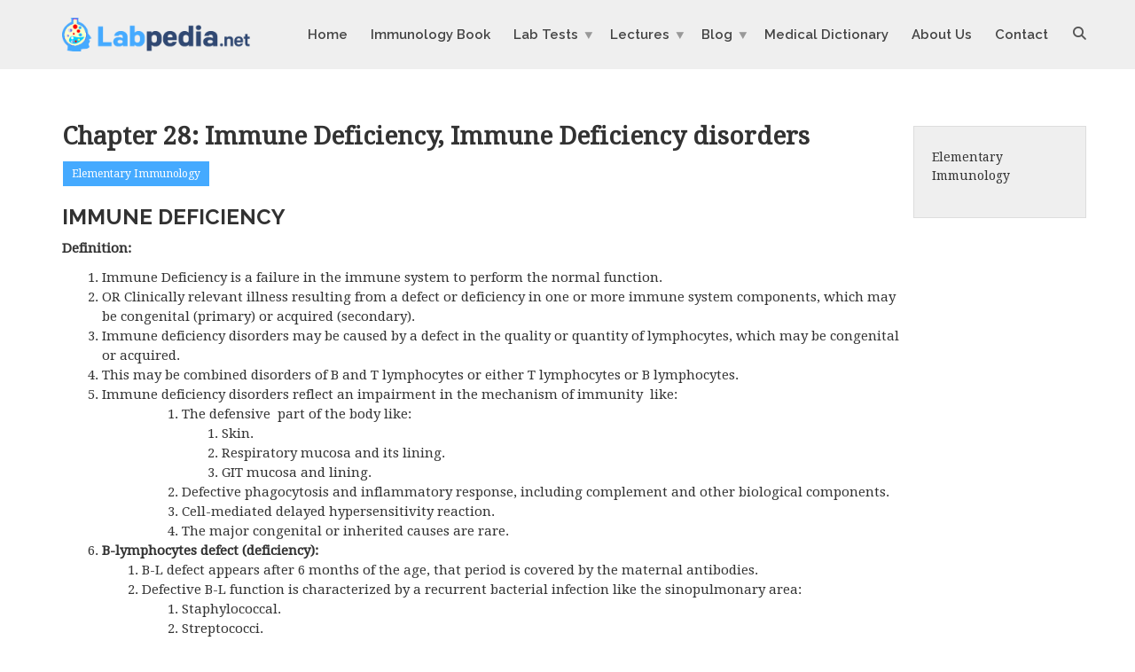

--- FILE ---
content_type: text/html; charset=UTF-8
request_url: https://labpedia.net/elementary-immunology/chapter-28-immune-deficiency-immune-deficiency-disorders/
body_size: 21055
content:
<!doctype html>
<html class="no-js" lang="en-US" prefix="og: https://ogp.me/ns# fb: http://ogp.me/ns/fb#">
<head>
<meta charset="UTF-8">
<meta name="apple-mobile-web-app-capable" content="yes">
<meta name="viewport" content="width=device-width, initial-scale=1.0, maximum-scale=1.0, user-scalable=no">
<meta name="HandheldFriendly" content="true">
<meta name="apple-touch-fullscreen" content="yes">

<!-- Search Engine Optimization by Rank Math PRO - https://rankmath.com/ -->
<title>Chapter 28: Immune Deficiency, Immune Deficiency disorders - Labpedia.net</title>
<meta name="description" content="Definition:"/>
<meta name="robots" content="follow, index, max-snippet:-1, max-video-preview:-1, max-image-preview:large"/>
<link rel="canonical" href="https://labpedia.net/elementary-immunology/chapter-28-immune-deficiency-immune-deficiency-disorders/" />
<meta property="og:locale" content="en_US" />
<meta property="og:type" content="article" />
<meta property="og:title" content="Chapter 28: Immune Deficiency, Immune Deficiency disorders - Labpedia.net" />
<meta property="og:description" content="Definition:" />
<meta property="og:url" content="https://labpedia.net/elementary-immunology/chapter-28-immune-deficiency-immune-deficiency-disorders/" />
<meta property="og:site_name" content="Labpedia.net" />
<meta property="article:publisher" content="https://www.facebook.com/Labpedia.net" />
<meta property="article:tag" content="causes of immune deficiency" />
<meta property="article:tag" content="immune deficiency classification" />
<meta property="article:tag" content="Immune deficiency diagnosis" />
<meta property="article:section" content="Elementary Immunology" />
<meta property="og:updated_time" content="2021-01-19T22:48:16-06:00" />
<meta property="og:image" content="https://labpedia.net/wp-content/uploads/2020/04/chapter-28-immune-deficiency-1.jpg" />
<meta property="og:image:secure_url" content="https://labpedia.net/wp-content/uploads/2020/04/chapter-28-immune-deficiency-1.jpg" />
<meta property="og:image:width" content="1000" />
<meta property="og:image:height" content="941" />
<meta property="og:image:alt" content="Immune deficiency diseases distribution" />
<meta property="og:image:type" content="image/jpeg" />
<meta property="article:published_time" content="2020-04-11T14:53:38-05:00" />
<meta property="article:modified_time" content="2021-01-19T22:48:16-06:00" />
<meta name="twitter:card" content="summary_large_image" />
<meta name="twitter:title" content="Chapter 28: Immune Deficiency, Immune Deficiency disorders - Labpedia.net" />
<meta name="twitter:description" content="Definition:" />
<meta name="twitter:image" content="https://labpedia.net/wp-content/uploads/2020/04/chapter-28-immune-deficiency-1.jpg" />
<meta name="twitter:label1" content="Written by" />
<meta name="twitter:data1" content="Dr. Riaz" />
<meta name="twitter:label2" content="Time to read" />
<meta name="twitter:data2" content="8 minutes" />
<script type="application/ld+json" class="rank-math-schema-pro">{"@context":"https://schema.org","@graph":[{"@type":["Organization","Person"],"@id":"https://labpedia.net/#person","name":"Labpedia.net","url":"https://labpedia.net","sameAs":["https://www.facebook.com/Labpedia.net"],"email":"riazbhutta@gmail.com"},{"@type":"WebSite","@id":"https://labpedia.net/#website","url":"https://labpedia.net","name":"Labpedia.net","publisher":{"@id":"https://labpedia.net/#person"},"inLanguage":"en-US"},{"@type":"ImageObject","@id":"https://labpedia.net/wp-content/uploads/2020/04/chapter-28-immune-deficiency-1.jpg","url":"https://labpedia.net/wp-content/uploads/2020/04/chapter-28-immune-deficiency-1.jpg","width":"1000","height":"941","caption":"Immune deficiency diseases distribution","inLanguage":"en-US"},{"@type":"WebPage","@id":"https://labpedia.net/elementary-immunology/chapter-28-immune-deficiency-immune-deficiency-disorders/#webpage","url":"https://labpedia.net/elementary-immunology/chapter-28-immune-deficiency-immune-deficiency-disorders/","name":"Chapter 28: Immune Deficiency, Immune Deficiency disorders - Labpedia.net","datePublished":"2020-04-11T14:53:38-05:00","dateModified":"2021-01-19T22:48:16-06:00","isPartOf":{"@id":"https://labpedia.net/#website"},"primaryImageOfPage":{"@id":"https://labpedia.net/wp-content/uploads/2020/04/chapter-28-immune-deficiency-1.jpg"},"inLanguage":"en-US"},{"@type":"Person","@id":"https://labpedia.net/author/admin/","name":"Dr. Riaz","url":"https://labpedia.net/author/admin/","image":{"@type":"ImageObject","@id":"https://secure.gravatar.com/avatar/6cd8d695a625b39ab9aebc36f749d72323200d9aaf5f2575d478a55ce416660e?s=96&amp;d=mm&amp;r=g","url":"https://secure.gravatar.com/avatar/6cd8d695a625b39ab9aebc36f749d72323200d9aaf5f2575d478a55ce416660e?s=96&amp;d=mm&amp;r=g","caption":"Dr. Riaz","inLanguage":"en-US"},"sameAs":["http://labpedia.net"]},{"@type":"BlogPosting","headline":"Chapter 28: Immune Deficiency, Immune Deficiency disorders - Labpedia.net","datePublished":"2020-04-11T14:53:38-05:00","dateModified":"2021-01-19T22:48:16-06:00","articleSection":"Elementary Immunology","author":{"@id":"https://labpedia.net/author/admin/","name":"Dr. Riaz"},"publisher":{"@id":"https://labpedia.net/#person"},"description":"Definition:","name":"Chapter 28: Immune Deficiency, Immune Deficiency disorders - Labpedia.net","@id":"https://labpedia.net/elementary-immunology/chapter-28-immune-deficiency-immune-deficiency-disorders/#richSnippet","isPartOf":{"@id":"https://labpedia.net/elementary-immunology/chapter-28-immune-deficiency-immune-deficiency-disorders/#webpage"},"image":{"@id":"https://labpedia.net/wp-content/uploads/2020/04/chapter-28-immune-deficiency-1.jpg"},"inLanguage":"en-US","mainEntityOfPage":{"@id":"https://labpedia.net/elementary-immunology/chapter-28-immune-deficiency-immune-deficiency-disorders/#webpage"}}]}</script>
<!-- /Rank Math WordPress SEO plugin -->

<link rel='dns-prefetch' href='//www.googletagmanager.com' />
<link rel='dns-prefetch' href='//fonts.googleapis.com' />
<link rel='preconnect' href='https://fonts.gstatic.com' crossorigin />
<link rel="alternate" type="application/rss+xml" title="Labpedia.net &raquo; Feed" href="https://labpedia.net/feed/" />
<link rel="alternate" type="application/rss+xml" title="Labpedia.net &raquo; Comments Feed" href="https://labpedia.net/comments/feed/" />
<link rel="alternate" type="application/rss+xml" title="Labpedia.net &raquo; Chapter 28: Immune Deficiency, Immune Deficiency disorders Comments Feed" href="https://labpedia.net/elementary-immunology/chapter-28-immune-deficiency-immune-deficiency-disorders/feed/" />
<link rel="alternate" title="oEmbed (JSON)" type="application/json+oembed" href="https://labpedia.net/wp-json/oembed/1.0/embed?url=https%3A%2F%2Flabpedia.net%2Felementary-immunology%2Fchapter-28-immune-deficiency-immune-deficiency-disorders%2F" />
<link rel="alternate" title="oEmbed (XML)" type="text/xml+oembed" href="https://labpedia.net/wp-json/oembed/1.0/embed?url=https%3A%2F%2Flabpedia.net%2Felementary-immunology%2Fchapter-28-immune-deficiency-immune-deficiency-disorders%2F&#038;format=xml" />
<style id='wp-img-auto-sizes-contain-inline-css' type='text/css'>
img:is([sizes=auto i],[sizes^="auto," i]){contain-intrinsic-size:3000px 1500px}
/*# sourceURL=wp-img-auto-sizes-contain-inline-css */
</style>
<style id='wp-emoji-styles-inline-css' type='text/css'>

	img.wp-smiley, img.emoji {
		display: inline !important;
		border: none !important;
		box-shadow: none !important;
		height: 1em !important;
		width: 1em !important;
		margin: 0 0.07em !important;
		vertical-align: -0.1em !important;
		background: none !important;
		padding: 0 !important;
	}
/*# sourceURL=wp-emoji-styles-inline-css */
</style>
<style id='wp-block-library-inline-css' type='text/css'>
:root{--wp-block-synced-color:#7a00df;--wp-block-synced-color--rgb:122,0,223;--wp-bound-block-color:var(--wp-block-synced-color);--wp-editor-canvas-background:#ddd;--wp-admin-theme-color:#007cba;--wp-admin-theme-color--rgb:0,124,186;--wp-admin-theme-color-darker-10:#006ba1;--wp-admin-theme-color-darker-10--rgb:0,107,160.5;--wp-admin-theme-color-darker-20:#005a87;--wp-admin-theme-color-darker-20--rgb:0,90,135;--wp-admin-border-width-focus:2px}@media (min-resolution:192dpi){:root{--wp-admin-border-width-focus:1.5px}}.wp-element-button{cursor:pointer}:root .has-very-light-gray-background-color{background-color:#eee}:root .has-very-dark-gray-background-color{background-color:#313131}:root .has-very-light-gray-color{color:#eee}:root .has-very-dark-gray-color{color:#313131}:root .has-vivid-green-cyan-to-vivid-cyan-blue-gradient-background{background:linear-gradient(135deg,#00d084,#0693e3)}:root .has-purple-crush-gradient-background{background:linear-gradient(135deg,#34e2e4,#4721fb 50%,#ab1dfe)}:root .has-hazy-dawn-gradient-background{background:linear-gradient(135deg,#faaca8,#dad0ec)}:root .has-subdued-olive-gradient-background{background:linear-gradient(135deg,#fafae1,#67a671)}:root .has-atomic-cream-gradient-background{background:linear-gradient(135deg,#fdd79a,#004a59)}:root .has-nightshade-gradient-background{background:linear-gradient(135deg,#330968,#31cdcf)}:root .has-midnight-gradient-background{background:linear-gradient(135deg,#020381,#2874fc)}:root{--wp--preset--font-size--normal:16px;--wp--preset--font-size--huge:42px}.has-regular-font-size{font-size:1em}.has-larger-font-size{font-size:2.625em}.has-normal-font-size{font-size:var(--wp--preset--font-size--normal)}.has-huge-font-size{font-size:var(--wp--preset--font-size--huge)}.has-text-align-center{text-align:center}.has-text-align-left{text-align:left}.has-text-align-right{text-align:right}.has-fit-text{white-space:nowrap!important}#end-resizable-editor-section{display:none}.aligncenter{clear:both}.items-justified-left{justify-content:flex-start}.items-justified-center{justify-content:center}.items-justified-right{justify-content:flex-end}.items-justified-space-between{justify-content:space-between}.screen-reader-text{border:0;clip-path:inset(50%);height:1px;margin:-1px;overflow:hidden;padding:0;position:absolute;width:1px;word-wrap:normal!important}.screen-reader-text:focus{background-color:#ddd;clip-path:none;color:#444;display:block;font-size:1em;height:auto;left:5px;line-height:normal;padding:15px 23px 14px;text-decoration:none;top:5px;width:auto;z-index:100000}html :where(.has-border-color){border-style:solid}html :where([style*=border-top-color]){border-top-style:solid}html :where([style*=border-right-color]){border-right-style:solid}html :where([style*=border-bottom-color]){border-bottom-style:solid}html :where([style*=border-left-color]){border-left-style:solid}html :where([style*=border-width]){border-style:solid}html :where([style*=border-top-width]){border-top-style:solid}html :where([style*=border-right-width]){border-right-style:solid}html :where([style*=border-bottom-width]){border-bottom-style:solid}html :where([style*=border-left-width]){border-left-style:solid}html :where(img[class*=wp-image-]){height:auto;max-width:100%}:where(figure){margin:0 0 1em}html :where(.is-position-sticky){--wp-admin--admin-bar--position-offset:var(--wp-admin--admin-bar--height,0px)}@media screen and (max-width:600px){html :where(.is-position-sticky){--wp-admin--admin-bar--position-offset:0px}}

/*# sourceURL=wp-block-library-inline-css */
</style><style id='global-styles-inline-css' type='text/css'>
:root{--wp--preset--aspect-ratio--square: 1;--wp--preset--aspect-ratio--4-3: 4/3;--wp--preset--aspect-ratio--3-4: 3/4;--wp--preset--aspect-ratio--3-2: 3/2;--wp--preset--aspect-ratio--2-3: 2/3;--wp--preset--aspect-ratio--16-9: 16/9;--wp--preset--aspect-ratio--9-16: 9/16;--wp--preset--color--black: #000000;--wp--preset--color--cyan-bluish-gray: #abb8c3;--wp--preset--color--white: #ffffff;--wp--preset--color--pale-pink: #f78da7;--wp--preset--color--vivid-red: #cf2e2e;--wp--preset--color--luminous-vivid-orange: #ff6900;--wp--preset--color--luminous-vivid-amber: #fcb900;--wp--preset--color--light-green-cyan: #7bdcb5;--wp--preset--color--vivid-green-cyan: #00d084;--wp--preset--color--pale-cyan-blue: #8ed1fc;--wp--preset--color--vivid-cyan-blue: #0693e3;--wp--preset--color--vivid-purple: #9b51e0;--wp--preset--gradient--vivid-cyan-blue-to-vivid-purple: linear-gradient(135deg,rgb(6,147,227) 0%,rgb(155,81,224) 100%);--wp--preset--gradient--light-green-cyan-to-vivid-green-cyan: linear-gradient(135deg,rgb(122,220,180) 0%,rgb(0,208,130) 100%);--wp--preset--gradient--luminous-vivid-amber-to-luminous-vivid-orange: linear-gradient(135deg,rgb(252,185,0) 0%,rgb(255,105,0) 100%);--wp--preset--gradient--luminous-vivid-orange-to-vivid-red: linear-gradient(135deg,rgb(255,105,0) 0%,rgb(207,46,46) 100%);--wp--preset--gradient--very-light-gray-to-cyan-bluish-gray: linear-gradient(135deg,rgb(238,238,238) 0%,rgb(169,184,195) 100%);--wp--preset--gradient--cool-to-warm-spectrum: linear-gradient(135deg,rgb(74,234,220) 0%,rgb(151,120,209) 20%,rgb(207,42,186) 40%,rgb(238,44,130) 60%,rgb(251,105,98) 80%,rgb(254,248,76) 100%);--wp--preset--gradient--blush-light-purple: linear-gradient(135deg,rgb(255,206,236) 0%,rgb(152,150,240) 100%);--wp--preset--gradient--blush-bordeaux: linear-gradient(135deg,rgb(254,205,165) 0%,rgb(254,45,45) 50%,rgb(107,0,62) 100%);--wp--preset--gradient--luminous-dusk: linear-gradient(135deg,rgb(255,203,112) 0%,rgb(199,81,192) 50%,rgb(65,88,208) 100%);--wp--preset--gradient--pale-ocean: linear-gradient(135deg,rgb(255,245,203) 0%,rgb(182,227,212) 50%,rgb(51,167,181) 100%);--wp--preset--gradient--electric-grass: linear-gradient(135deg,rgb(202,248,128) 0%,rgb(113,206,126) 100%);--wp--preset--gradient--midnight: linear-gradient(135deg,rgb(2,3,129) 0%,rgb(40,116,252) 100%);--wp--preset--font-size--small: 13px;--wp--preset--font-size--medium: 20px;--wp--preset--font-size--large: 36px;--wp--preset--font-size--x-large: 42px;--wp--preset--spacing--20: 0.44rem;--wp--preset--spacing--30: 0.67rem;--wp--preset--spacing--40: 1rem;--wp--preset--spacing--50: 1.5rem;--wp--preset--spacing--60: 2.25rem;--wp--preset--spacing--70: 3.38rem;--wp--preset--spacing--80: 5.06rem;--wp--preset--shadow--natural: 6px 6px 9px rgba(0, 0, 0, 0.2);--wp--preset--shadow--deep: 12px 12px 50px rgba(0, 0, 0, 0.4);--wp--preset--shadow--sharp: 6px 6px 0px rgba(0, 0, 0, 0.2);--wp--preset--shadow--outlined: 6px 6px 0px -3px rgb(255, 255, 255), 6px 6px rgb(0, 0, 0);--wp--preset--shadow--crisp: 6px 6px 0px rgb(0, 0, 0);}:where(.is-layout-flex){gap: 0.5em;}:where(.is-layout-grid){gap: 0.5em;}body .is-layout-flex{display: flex;}.is-layout-flex{flex-wrap: wrap;align-items: center;}.is-layout-flex > :is(*, div){margin: 0;}body .is-layout-grid{display: grid;}.is-layout-grid > :is(*, div){margin: 0;}:where(.wp-block-columns.is-layout-flex){gap: 2em;}:where(.wp-block-columns.is-layout-grid){gap: 2em;}:where(.wp-block-post-template.is-layout-flex){gap: 1.25em;}:where(.wp-block-post-template.is-layout-grid){gap: 1.25em;}.has-black-color{color: var(--wp--preset--color--black) !important;}.has-cyan-bluish-gray-color{color: var(--wp--preset--color--cyan-bluish-gray) !important;}.has-white-color{color: var(--wp--preset--color--white) !important;}.has-pale-pink-color{color: var(--wp--preset--color--pale-pink) !important;}.has-vivid-red-color{color: var(--wp--preset--color--vivid-red) !important;}.has-luminous-vivid-orange-color{color: var(--wp--preset--color--luminous-vivid-orange) !important;}.has-luminous-vivid-amber-color{color: var(--wp--preset--color--luminous-vivid-amber) !important;}.has-light-green-cyan-color{color: var(--wp--preset--color--light-green-cyan) !important;}.has-vivid-green-cyan-color{color: var(--wp--preset--color--vivid-green-cyan) !important;}.has-pale-cyan-blue-color{color: var(--wp--preset--color--pale-cyan-blue) !important;}.has-vivid-cyan-blue-color{color: var(--wp--preset--color--vivid-cyan-blue) !important;}.has-vivid-purple-color{color: var(--wp--preset--color--vivid-purple) !important;}.has-black-background-color{background-color: var(--wp--preset--color--black) !important;}.has-cyan-bluish-gray-background-color{background-color: var(--wp--preset--color--cyan-bluish-gray) !important;}.has-white-background-color{background-color: var(--wp--preset--color--white) !important;}.has-pale-pink-background-color{background-color: var(--wp--preset--color--pale-pink) !important;}.has-vivid-red-background-color{background-color: var(--wp--preset--color--vivid-red) !important;}.has-luminous-vivid-orange-background-color{background-color: var(--wp--preset--color--luminous-vivid-orange) !important;}.has-luminous-vivid-amber-background-color{background-color: var(--wp--preset--color--luminous-vivid-amber) !important;}.has-light-green-cyan-background-color{background-color: var(--wp--preset--color--light-green-cyan) !important;}.has-vivid-green-cyan-background-color{background-color: var(--wp--preset--color--vivid-green-cyan) !important;}.has-pale-cyan-blue-background-color{background-color: var(--wp--preset--color--pale-cyan-blue) !important;}.has-vivid-cyan-blue-background-color{background-color: var(--wp--preset--color--vivid-cyan-blue) !important;}.has-vivid-purple-background-color{background-color: var(--wp--preset--color--vivid-purple) !important;}.has-black-border-color{border-color: var(--wp--preset--color--black) !important;}.has-cyan-bluish-gray-border-color{border-color: var(--wp--preset--color--cyan-bluish-gray) !important;}.has-white-border-color{border-color: var(--wp--preset--color--white) !important;}.has-pale-pink-border-color{border-color: var(--wp--preset--color--pale-pink) !important;}.has-vivid-red-border-color{border-color: var(--wp--preset--color--vivid-red) !important;}.has-luminous-vivid-orange-border-color{border-color: var(--wp--preset--color--luminous-vivid-orange) !important;}.has-luminous-vivid-amber-border-color{border-color: var(--wp--preset--color--luminous-vivid-amber) !important;}.has-light-green-cyan-border-color{border-color: var(--wp--preset--color--light-green-cyan) !important;}.has-vivid-green-cyan-border-color{border-color: var(--wp--preset--color--vivid-green-cyan) !important;}.has-pale-cyan-blue-border-color{border-color: var(--wp--preset--color--pale-cyan-blue) !important;}.has-vivid-cyan-blue-border-color{border-color: var(--wp--preset--color--vivid-cyan-blue) !important;}.has-vivid-purple-border-color{border-color: var(--wp--preset--color--vivid-purple) !important;}.has-vivid-cyan-blue-to-vivid-purple-gradient-background{background: var(--wp--preset--gradient--vivid-cyan-blue-to-vivid-purple) !important;}.has-light-green-cyan-to-vivid-green-cyan-gradient-background{background: var(--wp--preset--gradient--light-green-cyan-to-vivid-green-cyan) !important;}.has-luminous-vivid-amber-to-luminous-vivid-orange-gradient-background{background: var(--wp--preset--gradient--luminous-vivid-amber-to-luminous-vivid-orange) !important;}.has-luminous-vivid-orange-to-vivid-red-gradient-background{background: var(--wp--preset--gradient--luminous-vivid-orange-to-vivid-red) !important;}.has-very-light-gray-to-cyan-bluish-gray-gradient-background{background: var(--wp--preset--gradient--very-light-gray-to-cyan-bluish-gray) !important;}.has-cool-to-warm-spectrum-gradient-background{background: var(--wp--preset--gradient--cool-to-warm-spectrum) !important;}.has-blush-light-purple-gradient-background{background: var(--wp--preset--gradient--blush-light-purple) !important;}.has-blush-bordeaux-gradient-background{background: var(--wp--preset--gradient--blush-bordeaux) !important;}.has-luminous-dusk-gradient-background{background: var(--wp--preset--gradient--luminous-dusk) !important;}.has-pale-ocean-gradient-background{background: var(--wp--preset--gradient--pale-ocean) !important;}.has-electric-grass-gradient-background{background: var(--wp--preset--gradient--electric-grass) !important;}.has-midnight-gradient-background{background: var(--wp--preset--gradient--midnight) !important;}.has-small-font-size{font-size: var(--wp--preset--font-size--small) !important;}.has-medium-font-size{font-size: var(--wp--preset--font-size--medium) !important;}.has-large-font-size{font-size: var(--wp--preset--font-size--large) !important;}.has-x-large-font-size{font-size: var(--wp--preset--font-size--x-large) !important;}
/*# sourceURL=global-styles-inline-css */
</style>

<style id='classic-theme-styles-inline-css' type='text/css'>
/*! This file is auto-generated */
.wp-block-button__link{color:#fff;background-color:#32373c;border-radius:9999px;box-shadow:none;text-decoration:none;padding:calc(.667em + 2px) calc(1.333em + 2px);font-size:1.125em}.wp-block-file__button{background:#32373c;color:#fff;text-decoration:none}
/*# sourceURL=/wp-includes/css/classic-themes.min.css */
</style>
<link rel='stylesheet' id='contact-form-7-css' href='https://labpedia.net/wp-content/plugins/contact-form-7/includes/css/styles.css?ver=6.1.4' type='text/css' media='all' />
<link rel='stylesheet' id='redux-extendify-styles-css' href='https://labpedia.net/wp-content/plugins/plethora-featureslib/libs/ReduxFramework/ReduxCore/assets/css/extendify-utilities.css?ver=4.4.11' type='text/css' media='all' />
<link rel='stylesheet' id='plethora-icons-css' href='https://labpedia.net/wp-content/uploads/plethora/plethora_icons.css?uniqeid=695e8125b7a79&#038;ver=6.9' type='text/css' media='all' />
<link rel='stylesheet' id='font-awesome-css' href='https://labpedia.net/wp-content/themes/healthflex/assets/fonts/font-awesome/css/all.min.css?ver=6.9' type='text/css' media='all' />
<link rel='stylesheet' id='font-awesome-shims-css' href='https://labpedia.net/wp-content/themes/healthflex/assets/fonts/font-awesome/css/v4-shims.min.css?ver=6.9' type='text/css' media='all' />
<link rel='stylesheet' id='animate-css' href='https://labpedia.net/wp-content/themes/healthflex/includes/core/assets/css/libs/animate/animate.min.css?ver=6.9' type='text/css' media='all' />
<link rel='stylesheet' id='plethora-dynamic-style-css' href='https://labpedia.net/wp-content/uploads/plethora/style.min.css?ver=1767801126' type='text/css' media='all' />
<link rel='stylesheet' id='plethora-style-css' href='https://labpedia.net/wp-content/themes/healthflex-child/style.css?ver=6.9' type='text/css' media='all' />
<link rel="preload" as="style" href="https://fonts.googleapis.com/css?family=Droid%20Serif%7CRaleway:100,200,300,400,500,600,700,800,900,100italic,200italic,300italic,400italic,500italic,600italic,700italic,800italic,900italic&#038;subset=latin&#038;display=swap&#038;ver=6.9" /><style id="" media="print" onload="this.media='all'">/* latin */
@font-face {
  font-family: 'Droid Serif';
  font-style: normal;
  font-weight: 400;
  font-display: swap;
  src: url(/fonts.gstatic.com/s/droidserif/v20/tDbI2oqRg1oM3QBjjcaDkOr9rAXWGQyH.woff2) format('woff2');
  unicode-range: U+0000-00FF, U+0131, U+0152-0153, U+02BB-02BC, U+02C6, U+02DA, U+02DC, U+0304, U+0308, U+0329, U+2000-206F, U+20AC, U+2122, U+2191, U+2193, U+2212, U+2215, U+FEFF, U+FFFD;
}
/* cyrillic-ext */
@font-face {
  font-family: 'Raleway';
  font-style: italic;
  font-weight: 100;
  font-display: swap;
  src: url(/fonts.gstatic.com/s/raleway/v37/1Ptsg8zYS_SKggPNyCg4QIFqL_KWxWMT.woff2) format('woff2');
  unicode-range: U+0460-052F, U+1C80-1C8A, U+20B4, U+2DE0-2DFF, U+A640-A69F, U+FE2E-FE2F;
}
/* cyrillic */
@font-face {
  font-family: 'Raleway';
  font-style: italic;
  font-weight: 100;
  font-display: swap;
  src: url(/fonts.gstatic.com/s/raleway/v37/1Ptsg8zYS_SKggPNyCg4SYFqL_KWxWMT.woff2) format('woff2');
  unicode-range: U+0301, U+0400-045F, U+0490-0491, U+04B0-04B1, U+2116;
}
/* vietnamese */
@font-face {
  font-family: 'Raleway';
  font-style: italic;
  font-weight: 100;
  font-display: swap;
  src: url(/fonts.gstatic.com/s/raleway/v37/1Ptsg8zYS_SKggPNyCg4QoFqL_KWxWMT.woff2) format('woff2');
  unicode-range: U+0102-0103, U+0110-0111, U+0128-0129, U+0168-0169, U+01A0-01A1, U+01AF-01B0, U+0300-0301, U+0303-0304, U+0308-0309, U+0323, U+0329, U+1EA0-1EF9, U+20AB;
}
/* latin-ext */
@font-face {
  font-family: 'Raleway';
  font-style: italic;
  font-weight: 100;
  font-display: swap;
  src: url(/fonts.gstatic.com/s/raleway/v37/1Ptsg8zYS_SKggPNyCg4Q4FqL_KWxWMT.woff2) format('woff2');
  unicode-range: U+0100-02BA, U+02BD-02C5, U+02C7-02CC, U+02CE-02D7, U+02DD-02FF, U+0304, U+0308, U+0329, U+1D00-1DBF, U+1E00-1E9F, U+1EF2-1EFF, U+2020, U+20A0-20AB, U+20AD-20C0, U+2113, U+2C60-2C7F, U+A720-A7FF;
}
/* latin */
@font-face {
  font-family: 'Raleway';
  font-style: italic;
  font-weight: 100;
  font-display: swap;
  src: url(/fonts.gstatic.com/s/raleway/v37/1Ptsg8zYS_SKggPNyCg4TYFqL_KWxQ.woff2) format('woff2');
  unicode-range: U+0000-00FF, U+0131, U+0152-0153, U+02BB-02BC, U+02C6, U+02DA, U+02DC, U+0304, U+0308, U+0329, U+2000-206F, U+20AC, U+2122, U+2191, U+2193, U+2212, U+2215, U+FEFF, U+FFFD;
}
/* cyrillic-ext */
@font-face {
  font-family: 'Raleway';
  font-style: italic;
  font-weight: 200;
  font-display: swap;
  src: url(/fonts.gstatic.com/s/raleway/v37/1Ptsg8zYS_SKggPNyCg4QIFqL_KWxWMT.woff2) format('woff2');
  unicode-range: U+0460-052F, U+1C80-1C8A, U+20B4, U+2DE0-2DFF, U+A640-A69F, U+FE2E-FE2F;
}
/* cyrillic */
@font-face {
  font-family: 'Raleway';
  font-style: italic;
  font-weight: 200;
  font-display: swap;
  src: url(/fonts.gstatic.com/s/raleway/v37/1Ptsg8zYS_SKggPNyCg4SYFqL_KWxWMT.woff2) format('woff2');
  unicode-range: U+0301, U+0400-045F, U+0490-0491, U+04B0-04B1, U+2116;
}
/* vietnamese */
@font-face {
  font-family: 'Raleway';
  font-style: italic;
  font-weight: 200;
  font-display: swap;
  src: url(/fonts.gstatic.com/s/raleway/v37/1Ptsg8zYS_SKggPNyCg4QoFqL_KWxWMT.woff2) format('woff2');
  unicode-range: U+0102-0103, U+0110-0111, U+0128-0129, U+0168-0169, U+01A0-01A1, U+01AF-01B0, U+0300-0301, U+0303-0304, U+0308-0309, U+0323, U+0329, U+1EA0-1EF9, U+20AB;
}
/* latin-ext */
@font-face {
  font-family: 'Raleway';
  font-style: italic;
  font-weight: 200;
  font-display: swap;
  src: url(/fonts.gstatic.com/s/raleway/v37/1Ptsg8zYS_SKggPNyCg4Q4FqL_KWxWMT.woff2) format('woff2');
  unicode-range: U+0100-02BA, U+02BD-02C5, U+02C7-02CC, U+02CE-02D7, U+02DD-02FF, U+0304, U+0308, U+0329, U+1D00-1DBF, U+1E00-1E9F, U+1EF2-1EFF, U+2020, U+20A0-20AB, U+20AD-20C0, U+2113, U+2C60-2C7F, U+A720-A7FF;
}
/* latin */
@font-face {
  font-family: 'Raleway';
  font-style: italic;
  font-weight: 200;
  font-display: swap;
  src: url(/fonts.gstatic.com/s/raleway/v37/1Ptsg8zYS_SKggPNyCg4TYFqL_KWxQ.woff2) format('woff2');
  unicode-range: U+0000-00FF, U+0131, U+0152-0153, U+02BB-02BC, U+02C6, U+02DA, U+02DC, U+0304, U+0308, U+0329, U+2000-206F, U+20AC, U+2122, U+2191, U+2193, U+2212, U+2215, U+FEFF, U+FFFD;
}
/* cyrillic-ext */
@font-face {
  font-family: 'Raleway';
  font-style: italic;
  font-weight: 300;
  font-display: swap;
  src: url(/fonts.gstatic.com/s/raleway/v37/1Ptsg8zYS_SKggPNyCg4QIFqL_KWxWMT.woff2) format('woff2');
  unicode-range: U+0460-052F, U+1C80-1C8A, U+20B4, U+2DE0-2DFF, U+A640-A69F, U+FE2E-FE2F;
}
/* cyrillic */
@font-face {
  font-family: 'Raleway';
  font-style: italic;
  font-weight: 300;
  font-display: swap;
  src: url(/fonts.gstatic.com/s/raleway/v37/1Ptsg8zYS_SKggPNyCg4SYFqL_KWxWMT.woff2) format('woff2');
  unicode-range: U+0301, U+0400-045F, U+0490-0491, U+04B0-04B1, U+2116;
}
/* vietnamese */
@font-face {
  font-family: 'Raleway';
  font-style: italic;
  font-weight: 300;
  font-display: swap;
  src: url(/fonts.gstatic.com/s/raleway/v37/1Ptsg8zYS_SKggPNyCg4QoFqL_KWxWMT.woff2) format('woff2');
  unicode-range: U+0102-0103, U+0110-0111, U+0128-0129, U+0168-0169, U+01A0-01A1, U+01AF-01B0, U+0300-0301, U+0303-0304, U+0308-0309, U+0323, U+0329, U+1EA0-1EF9, U+20AB;
}
/* latin-ext */
@font-face {
  font-family: 'Raleway';
  font-style: italic;
  font-weight: 300;
  font-display: swap;
  src: url(/fonts.gstatic.com/s/raleway/v37/1Ptsg8zYS_SKggPNyCg4Q4FqL_KWxWMT.woff2) format('woff2');
  unicode-range: U+0100-02BA, U+02BD-02C5, U+02C7-02CC, U+02CE-02D7, U+02DD-02FF, U+0304, U+0308, U+0329, U+1D00-1DBF, U+1E00-1E9F, U+1EF2-1EFF, U+2020, U+20A0-20AB, U+20AD-20C0, U+2113, U+2C60-2C7F, U+A720-A7FF;
}
/* latin */
@font-face {
  font-family: 'Raleway';
  font-style: italic;
  font-weight: 300;
  font-display: swap;
  src: url(/fonts.gstatic.com/s/raleway/v37/1Ptsg8zYS_SKggPNyCg4TYFqL_KWxQ.woff2) format('woff2');
  unicode-range: U+0000-00FF, U+0131, U+0152-0153, U+02BB-02BC, U+02C6, U+02DA, U+02DC, U+0304, U+0308, U+0329, U+2000-206F, U+20AC, U+2122, U+2191, U+2193, U+2212, U+2215, U+FEFF, U+FFFD;
}
/* cyrillic-ext */
@font-face {
  font-family: 'Raleway';
  font-style: italic;
  font-weight: 400;
  font-display: swap;
  src: url(/fonts.gstatic.com/s/raleway/v37/1Ptsg8zYS_SKggPNyCg4QIFqL_KWxWMT.woff2) format('woff2');
  unicode-range: U+0460-052F, U+1C80-1C8A, U+20B4, U+2DE0-2DFF, U+A640-A69F, U+FE2E-FE2F;
}
/* cyrillic */
@font-face {
  font-family: 'Raleway';
  font-style: italic;
  font-weight: 400;
  font-display: swap;
  src: url(/fonts.gstatic.com/s/raleway/v37/1Ptsg8zYS_SKggPNyCg4SYFqL_KWxWMT.woff2) format('woff2');
  unicode-range: U+0301, U+0400-045F, U+0490-0491, U+04B0-04B1, U+2116;
}
/* vietnamese */
@font-face {
  font-family: 'Raleway';
  font-style: italic;
  font-weight: 400;
  font-display: swap;
  src: url(/fonts.gstatic.com/s/raleway/v37/1Ptsg8zYS_SKggPNyCg4QoFqL_KWxWMT.woff2) format('woff2');
  unicode-range: U+0102-0103, U+0110-0111, U+0128-0129, U+0168-0169, U+01A0-01A1, U+01AF-01B0, U+0300-0301, U+0303-0304, U+0308-0309, U+0323, U+0329, U+1EA0-1EF9, U+20AB;
}
/* latin-ext */
@font-face {
  font-family: 'Raleway';
  font-style: italic;
  font-weight: 400;
  font-display: swap;
  src: url(/fonts.gstatic.com/s/raleway/v37/1Ptsg8zYS_SKggPNyCg4Q4FqL_KWxWMT.woff2) format('woff2');
  unicode-range: U+0100-02BA, U+02BD-02C5, U+02C7-02CC, U+02CE-02D7, U+02DD-02FF, U+0304, U+0308, U+0329, U+1D00-1DBF, U+1E00-1E9F, U+1EF2-1EFF, U+2020, U+20A0-20AB, U+20AD-20C0, U+2113, U+2C60-2C7F, U+A720-A7FF;
}
/* latin */
@font-face {
  font-family: 'Raleway';
  font-style: italic;
  font-weight: 400;
  font-display: swap;
  src: url(/fonts.gstatic.com/s/raleway/v37/1Ptsg8zYS_SKggPNyCg4TYFqL_KWxQ.woff2) format('woff2');
  unicode-range: U+0000-00FF, U+0131, U+0152-0153, U+02BB-02BC, U+02C6, U+02DA, U+02DC, U+0304, U+0308, U+0329, U+2000-206F, U+20AC, U+2122, U+2191, U+2193, U+2212, U+2215, U+FEFF, U+FFFD;
}
/* cyrillic-ext */
@font-face {
  font-family: 'Raleway';
  font-style: italic;
  font-weight: 500;
  font-display: swap;
  src: url(/fonts.gstatic.com/s/raleway/v37/1Ptsg8zYS_SKggPNyCg4QIFqL_KWxWMT.woff2) format('woff2');
  unicode-range: U+0460-052F, U+1C80-1C8A, U+20B4, U+2DE0-2DFF, U+A640-A69F, U+FE2E-FE2F;
}
/* cyrillic */
@font-face {
  font-family: 'Raleway';
  font-style: italic;
  font-weight: 500;
  font-display: swap;
  src: url(/fonts.gstatic.com/s/raleway/v37/1Ptsg8zYS_SKggPNyCg4SYFqL_KWxWMT.woff2) format('woff2');
  unicode-range: U+0301, U+0400-045F, U+0490-0491, U+04B0-04B1, U+2116;
}
/* vietnamese */
@font-face {
  font-family: 'Raleway';
  font-style: italic;
  font-weight: 500;
  font-display: swap;
  src: url(/fonts.gstatic.com/s/raleway/v37/1Ptsg8zYS_SKggPNyCg4QoFqL_KWxWMT.woff2) format('woff2');
  unicode-range: U+0102-0103, U+0110-0111, U+0128-0129, U+0168-0169, U+01A0-01A1, U+01AF-01B0, U+0300-0301, U+0303-0304, U+0308-0309, U+0323, U+0329, U+1EA0-1EF9, U+20AB;
}
/* latin-ext */
@font-face {
  font-family: 'Raleway';
  font-style: italic;
  font-weight: 500;
  font-display: swap;
  src: url(/fonts.gstatic.com/s/raleway/v37/1Ptsg8zYS_SKggPNyCg4Q4FqL_KWxWMT.woff2) format('woff2');
  unicode-range: U+0100-02BA, U+02BD-02C5, U+02C7-02CC, U+02CE-02D7, U+02DD-02FF, U+0304, U+0308, U+0329, U+1D00-1DBF, U+1E00-1E9F, U+1EF2-1EFF, U+2020, U+20A0-20AB, U+20AD-20C0, U+2113, U+2C60-2C7F, U+A720-A7FF;
}
/* latin */
@font-face {
  font-family: 'Raleway';
  font-style: italic;
  font-weight: 500;
  font-display: swap;
  src: url(/fonts.gstatic.com/s/raleway/v37/1Ptsg8zYS_SKggPNyCg4TYFqL_KWxQ.woff2) format('woff2');
  unicode-range: U+0000-00FF, U+0131, U+0152-0153, U+02BB-02BC, U+02C6, U+02DA, U+02DC, U+0304, U+0308, U+0329, U+2000-206F, U+20AC, U+2122, U+2191, U+2193, U+2212, U+2215, U+FEFF, U+FFFD;
}
/* cyrillic-ext */
@font-face {
  font-family: 'Raleway';
  font-style: italic;
  font-weight: 600;
  font-display: swap;
  src: url(/fonts.gstatic.com/s/raleway/v37/1Ptsg8zYS_SKggPNyCg4QIFqL_KWxWMT.woff2) format('woff2');
  unicode-range: U+0460-052F, U+1C80-1C8A, U+20B4, U+2DE0-2DFF, U+A640-A69F, U+FE2E-FE2F;
}
/* cyrillic */
@font-face {
  font-family: 'Raleway';
  font-style: italic;
  font-weight: 600;
  font-display: swap;
  src: url(/fonts.gstatic.com/s/raleway/v37/1Ptsg8zYS_SKggPNyCg4SYFqL_KWxWMT.woff2) format('woff2');
  unicode-range: U+0301, U+0400-045F, U+0490-0491, U+04B0-04B1, U+2116;
}
/* vietnamese */
@font-face {
  font-family: 'Raleway';
  font-style: italic;
  font-weight: 600;
  font-display: swap;
  src: url(/fonts.gstatic.com/s/raleway/v37/1Ptsg8zYS_SKggPNyCg4QoFqL_KWxWMT.woff2) format('woff2');
  unicode-range: U+0102-0103, U+0110-0111, U+0128-0129, U+0168-0169, U+01A0-01A1, U+01AF-01B0, U+0300-0301, U+0303-0304, U+0308-0309, U+0323, U+0329, U+1EA0-1EF9, U+20AB;
}
/* latin-ext */
@font-face {
  font-family: 'Raleway';
  font-style: italic;
  font-weight: 600;
  font-display: swap;
  src: url(/fonts.gstatic.com/s/raleway/v37/1Ptsg8zYS_SKggPNyCg4Q4FqL_KWxWMT.woff2) format('woff2');
  unicode-range: U+0100-02BA, U+02BD-02C5, U+02C7-02CC, U+02CE-02D7, U+02DD-02FF, U+0304, U+0308, U+0329, U+1D00-1DBF, U+1E00-1E9F, U+1EF2-1EFF, U+2020, U+20A0-20AB, U+20AD-20C0, U+2113, U+2C60-2C7F, U+A720-A7FF;
}
/* latin */
@font-face {
  font-family: 'Raleway';
  font-style: italic;
  font-weight: 600;
  font-display: swap;
  src: url(/fonts.gstatic.com/s/raleway/v37/1Ptsg8zYS_SKggPNyCg4TYFqL_KWxQ.woff2) format('woff2');
  unicode-range: U+0000-00FF, U+0131, U+0152-0153, U+02BB-02BC, U+02C6, U+02DA, U+02DC, U+0304, U+0308, U+0329, U+2000-206F, U+20AC, U+2122, U+2191, U+2193, U+2212, U+2215, U+FEFF, U+FFFD;
}
/* cyrillic-ext */
@font-face {
  font-family: 'Raleway';
  font-style: italic;
  font-weight: 700;
  font-display: swap;
  src: url(/fonts.gstatic.com/s/raleway/v37/1Ptsg8zYS_SKggPNyCg4QIFqL_KWxWMT.woff2) format('woff2');
  unicode-range: U+0460-052F, U+1C80-1C8A, U+20B4, U+2DE0-2DFF, U+A640-A69F, U+FE2E-FE2F;
}
/* cyrillic */
@font-face {
  font-family: 'Raleway';
  font-style: italic;
  font-weight: 700;
  font-display: swap;
  src: url(/fonts.gstatic.com/s/raleway/v37/1Ptsg8zYS_SKggPNyCg4SYFqL_KWxWMT.woff2) format('woff2');
  unicode-range: U+0301, U+0400-045F, U+0490-0491, U+04B0-04B1, U+2116;
}
/* vietnamese */
@font-face {
  font-family: 'Raleway';
  font-style: italic;
  font-weight: 700;
  font-display: swap;
  src: url(/fonts.gstatic.com/s/raleway/v37/1Ptsg8zYS_SKggPNyCg4QoFqL_KWxWMT.woff2) format('woff2');
  unicode-range: U+0102-0103, U+0110-0111, U+0128-0129, U+0168-0169, U+01A0-01A1, U+01AF-01B0, U+0300-0301, U+0303-0304, U+0308-0309, U+0323, U+0329, U+1EA0-1EF9, U+20AB;
}
/* latin-ext */
@font-face {
  font-family: 'Raleway';
  font-style: italic;
  font-weight: 700;
  font-display: swap;
  src: url(/fonts.gstatic.com/s/raleway/v37/1Ptsg8zYS_SKggPNyCg4Q4FqL_KWxWMT.woff2) format('woff2');
  unicode-range: U+0100-02BA, U+02BD-02C5, U+02C7-02CC, U+02CE-02D7, U+02DD-02FF, U+0304, U+0308, U+0329, U+1D00-1DBF, U+1E00-1E9F, U+1EF2-1EFF, U+2020, U+20A0-20AB, U+20AD-20C0, U+2113, U+2C60-2C7F, U+A720-A7FF;
}
/* latin */
@font-face {
  font-family: 'Raleway';
  font-style: italic;
  font-weight: 700;
  font-display: swap;
  src: url(/fonts.gstatic.com/s/raleway/v37/1Ptsg8zYS_SKggPNyCg4TYFqL_KWxQ.woff2) format('woff2');
  unicode-range: U+0000-00FF, U+0131, U+0152-0153, U+02BB-02BC, U+02C6, U+02DA, U+02DC, U+0304, U+0308, U+0329, U+2000-206F, U+20AC, U+2122, U+2191, U+2193, U+2212, U+2215, U+FEFF, U+FFFD;
}
/* cyrillic-ext */
@font-face {
  font-family: 'Raleway';
  font-style: italic;
  font-weight: 800;
  font-display: swap;
  src: url(/fonts.gstatic.com/s/raleway/v37/1Ptsg8zYS_SKggPNyCg4QIFqL_KWxWMT.woff2) format('woff2');
  unicode-range: U+0460-052F, U+1C80-1C8A, U+20B4, U+2DE0-2DFF, U+A640-A69F, U+FE2E-FE2F;
}
/* cyrillic */
@font-face {
  font-family: 'Raleway';
  font-style: italic;
  font-weight: 800;
  font-display: swap;
  src: url(/fonts.gstatic.com/s/raleway/v37/1Ptsg8zYS_SKggPNyCg4SYFqL_KWxWMT.woff2) format('woff2');
  unicode-range: U+0301, U+0400-045F, U+0490-0491, U+04B0-04B1, U+2116;
}
/* vietnamese */
@font-face {
  font-family: 'Raleway';
  font-style: italic;
  font-weight: 800;
  font-display: swap;
  src: url(/fonts.gstatic.com/s/raleway/v37/1Ptsg8zYS_SKggPNyCg4QoFqL_KWxWMT.woff2) format('woff2');
  unicode-range: U+0102-0103, U+0110-0111, U+0128-0129, U+0168-0169, U+01A0-01A1, U+01AF-01B0, U+0300-0301, U+0303-0304, U+0308-0309, U+0323, U+0329, U+1EA0-1EF9, U+20AB;
}
/* latin-ext */
@font-face {
  font-family: 'Raleway';
  font-style: italic;
  font-weight: 800;
  font-display: swap;
  src: url(/fonts.gstatic.com/s/raleway/v37/1Ptsg8zYS_SKggPNyCg4Q4FqL_KWxWMT.woff2) format('woff2');
  unicode-range: U+0100-02BA, U+02BD-02C5, U+02C7-02CC, U+02CE-02D7, U+02DD-02FF, U+0304, U+0308, U+0329, U+1D00-1DBF, U+1E00-1E9F, U+1EF2-1EFF, U+2020, U+20A0-20AB, U+20AD-20C0, U+2113, U+2C60-2C7F, U+A720-A7FF;
}
/* latin */
@font-face {
  font-family: 'Raleway';
  font-style: italic;
  font-weight: 800;
  font-display: swap;
  src: url(/fonts.gstatic.com/s/raleway/v37/1Ptsg8zYS_SKggPNyCg4TYFqL_KWxQ.woff2) format('woff2');
  unicode-range: U+0000-00FF, U+0131, U+0152-0153, U+02BB-02BC, U+02C6, U+02DA, U+02DC, U+0304, U+0308, U+0329, U+2000-206F, U+20AC, U+2122, U+2191, U+2193, U+2212, U+2215, U+FEFF, U+FFFD;
}
/* cyrillic-ext */
@font-face {
  font-family: 'Raleway';
  font-style: italic;
  font-weight: 900;
  font-display: swap;
  src: url(/fonts.gstatic.com/s/raleway/v37/1Ptsg8zYS_SKggPNyCg4QIFqL_KWxWMT.woff2) format('woff2');
  unicode-range: U+0460-052F, U+1C80-1C8A, U+20B4, U+2DE0-2DFF, U+A640-A69F, U+FE2E-FE2F;
}
/* cyrillic */
@font-face {
  font-family: 'Raleway';
  font-style: italic;
  font-weight: 900;
  font-display: swap;
  src: url(/fonts.gstatic.com/s/raleway/v37/1Ptsg8zYS_SKggPNyCg4SYFqL_KWxWMT.woff2) format('woff2');
  unicode-range: U+0301, U+0400-045F, U+0490-0491, U+04B0-04B1, U+2116;
}
/* vietnamese */
@font-face {
  font-family: 'Raleway';
  font-style: italic;
  font-weight: 900;
  font-display: swap;
  src: url(/fonts.gstatic.com/s/raleway/v37/1Ptsg8zYS_SKggPNyCg4QoFqL_KWxWMT.woff2) format('woff2');
  unicode-range: U+0102-0103, U+0110-0111, U+0128-0129, U+0168-0169, U+01A0-01A1, U+01AF-01B0, U+0300-0301, U+0303-0304, U+0308-0309, U+0323, U+0329, U+1EA0-1EF9, U+20AB;
}
/* latin-ext */
@font-face {
  font-family: 'Raleway';
  font-style: italic;
  font-weight: 900;
  font-display: swap;
  src: url(/fonts.gstatic.com/s/raleway/v37/1Ptsg8zYS_SKggPNyCg4Q4FqL_KWxWMT.woff2) format('woff2');
  unicode-range: U+0100-02BA, U+02BD-02C5, U+02C7-02CC, U+02CE-02D7, U+02DD-02FF, U+0304, U+0308, U+0329, U+1D00-1DBF, U+1E00-1E9F, U+1EF2-1EFF, U+2020, U+20A0-20AB, U+20AD-20C0, U+2113, U+2C60-2C7F, U+A720-A7FF;
}
/* latin */
@font-face {
  font-family: 'Raleway';
  font-style: italic;
  font-weight: 900;
  font-display: swap;
  src: url(/fonts.gstatic.com/s/raleway/v37/1Ptsg8zYS_SKggPNyCg4TYFqL_KWxQ.woff2) format('woff2');
  unicode-range: U+0000-00FF, U+0131, U+0152-0153, U+02BB-02BC, U+02C6, U+02DA, U+02DC, U+0304, U+0308, U+0329, U+2000-206F, U+20AC, U+2122, U+2191, U+2193, U+2212, U+2215, U+FEFF, U+FFFD;
}
/* cyrillic-ext */
@font-face {
  font-family: 'Raleway';
  font-style: normal;
  font-weight: 100;
  font-display: swap;
  src: url(/fonts.gstatic.com/s/raleway/v37/1Ptug8zYS_SKggPNyCAIT4ttDfCmxA.woff2) format('woff2');
  unicode-range: U+0460-052F, U+1C80-1C8A, U+20B4, U+2DE0-2DFF, U+A640-A69F, U+FE2E-FE2F;
}
/* cyrillic */
@font-face {
  font-family: 'Raleway';
  font-style: normal;
  font-weight: 100;
  font-display: swap;
  src: url(/fonts.gstatic.com/s/raleway/v37/1Ptug8zYS_SKggPNyCkIT4ttDfCmxA.woff2) format('woff2');
  unicode-range: U+0301, U+0400-045F, U+0490-0491, U+04B0-04B1, U+2116;
}
/* vietnamese */
@font-face {
  font-family: 'Raleway';
  font-style: normal;
  font-weight: 100;
  font-display: swap;
  src: url(/fonts.gstatic.com/s/raleway/v37/1Ptug8zYS_SKggPNyCIIT4ttDfCmxA.woff2) format('woff2');
  unicode-range: U+0102-0103, U+0110-0111, U+0128-0129, U+0168-0169, U+01A0-01A1, U+01AF-01B0, U+0300-0301, U+0303-0304, U+0308-0309, U+0323, U+0329, U+1EA0-1EF9, U+20AB;
}
/* latin-ext */
@font-face {
  font-family: 'Raleway';
  font-style: normal;
  font-weight: 100;
  font-display: swap;
  src: url(/fonts.gstatic.com/s/raleway/v37/1Ptug8zYS_SKggPNyCMIT4ttDfCmxA.woff2) format('woff2');
  unicode-range: U+0100-02BA, U+02BD-02C5, U+02C7-02CC, U+02CE-02D7, U+02DD-02FF, U+0304, U+0308, U+0329, U+1D00-1DBF, U+1E00-1E9F, U+1EF2-1EFF, U+2020, U+20A0-20AB, U+20AD-20C0, U+2113, U+2C60-2C7F, U+A720-A7FF;
}
/* latin */
@font-face {
  font-family: 'Raleway';
  font-style: normal;
  font-weight: 100;
  font-display: swap;
  src: url(/fonts.gstatic.com/s/raleway/v37/1Ptug8zYS_SKggPNyC0IT4ttDfA.woff2) format('woff2');
  unicode-range: U+0000-00FF, U+0131, U+0152-0153, U+02BB-02BC, U+02C6, U+02DA, U+02DC, U+0304, U+0308, U+0329, U+2000-206F, U+20AC, U+2122, U+2191, U+2193, U+2212, U+2215, U+FEFF, U+FFFD;
}
/* cyrillic-ext */
@font-face {
  font-family: 'Raleway';
  font-style: normal;
  font-weight: 200;
  font-display: swap;
  src: url(/fonts.gstatic.com/s/raleway/v37/1Ptug8zYS_SKggPNyCAIT4ttDfCmxA.woff2) format('woff2');
  unicode-range: U+0460-052F, U+1C80-1C8A, U+20B4, U+2DE0-2DFF, U+A640-A69F, U+FE2E-FE2F;
}
/* cyrillic */
@font-face {
  font-family: 'Raleway';
  font-style: normal;
  font-weight: 200;
  font-display: swap;
  src: url(/fonts.gstatic.com/s/raleway/v37/1Ptug8zYS_SKggPNyCkIT4ttDfCmxA.woff2) format('woff2');
  unicode-range: U+0301, U+0400-045F, U+0490-0491, U+04B0-04B1, U+2116;
}
/* vietnamese */
@font-face {
  font-family: 'Raleway';
  font-style: normal;
  font-weight: 200;
  font-display: swap;
  src: url(/fonts.gstatic.com/s/raleway/v37/1Ptug8zYS_SKggPNyCIIT4ttDfCmxA.woff2) format('woff2');
  unicode-range: U+0102-0103, U+0110-0111, U+0128-0129, U+0168-0169, U+01A0-01A1, U+01AF-01B0, U+0300-0301, U+0303-0304, U+0308-0309, U+0323, U+0329, U+1EA0-1EF9, U+20AB;
}
/* latin-ext */
@font-face {
  font-family: 'Raleway';
  font-style: normal;
  font-weight: 200;
  font-display: swap;
  src: url(/fonts.gstatic.com/s/raleway/v37/1Ptug8zYS_SKggPNyCMIT4ttDfCmxA.woff2) format('woff2');
  unicode-range: U+0100-02BA, U+02BD-02C5, U+02C7-02CC, U+02CE-02D7, U+02DD-02FF, U+0304, U+0308, U+0329, U+1D00-1DBF, U+1E00-1E9F, U+1EF2-1EFF, U+2020, U+20A0-20AB, U+20AD-20C0, U+2113, U+2C60-2C7F, U+A720-A7FF;
}
/* latin */
@font-face {
  font-family: 'Raleway';
  font-style: normal;
  font-weight: 200;
  font-display: swap;
  src: url(/fonts.gstatic.com/s/raleway/v37/1Ptug8zYS_SKggPNyC0IT4ttDfA.woff2) format('woff2');
  unicode-range: U+0000-00FF, U+0131, U+0152-0153, U+02BB-02BC, U+02C6, U+02DA, U+02DC, U+0304, U+0308, U+0329, U+2000-206F, U+20AC, U+2122, U+2191, U+2193, U+2212, U+2215, U+FEFF, U+FFFD;
}
/* cyrillic-ext */
@font-face {
  font-family: 'Raleway';
  font-style: normal;
  font-weight: 300;
  font-display: swap;
  src: url(/fonts.gstatic.com/s/raleway/v37/1Ptug8zYS_SKggPNyCAIT4ttDfCmxA.woff2) format('woff2');
  unicode-range: U+0460-052F, U+1C80-1C8A, U+20B4, U+2DE0-2DFF, U+A640-A69F, U+FE2E-FE2F;
}
/* cyrillic */
@font-face {
  font-family: 'Raleway';
  font-style: normal;
  font-weight: 300;
  font-display: swap;
  src: url(/fonts.gstatic.com/s/raleway/v37/1Ptug8zYS_SKggPNyCkIT4ttDfCmxA.woff2) format('woff2');
  unicode-range: U+0301, U+0400-045F, U+0490-0491, U+04B0-04B1, U+2116;
}
/* vietnamese */
@font-face {
  font-family: 'Raleway';
  font-style: normal;
  font-weight: 300;
  font-display: swap;
  src: url(/fonts.gstatic.com/s/raleway/v37/1Ptug8zYS_SKggPNyCIIT4ttDfCmxA.woff2) format('woff2');
  unicode-range: U+0102-0103, U+0110-0111, U+0128-0129, U+0168-0169, U+01A0-01A1, U+01AF-01B0, U+0300-0301, U+0303-0304, U+0308-0309, U+0323, U+0329, U+1EA0-1EF9, U+20AB;
}
/* latin-ext */
@font-face {
  font-family: 'Raleway';
  font-style: normal;
  font-weight: 300;
  font-display: swap;
  src: url(/fonts.gstatic.com/s/raleway/v37/1Ptug8zYS_SKggPNyCMIT4ttDfCmxA.woff2) format('woff2');
  unicode-range: U+0100-02BA, U+02BD-02C5, U+02C7-02CC, U+02CE-02D7, U+02DD-02FF, U+0304, U+0308, U+0329, U+1D00-1DBF, U+1E00-1E9F, U+1EF2-1EFF, U+2020, U+20A0-20AB, U+20AD-20C0, U+2113, U+2C60-2C7F, U+A720-A7FF;
}
/* latin */
@font-face {
  font-family: 'Raleway';
  font-style: normal;
  font-weight: 300;
  font-display: swap;
  src: url(/fonts.gstatic.com/s/raleway/v37/1Ptug8zYS_SKggPNyC0IT4ttDfA.woff2) format('woff2');
  unicode-range: U+0000-00FF, U+0131, U+0152-0153, U+02BB-02BC, U+02C6, U+02DA, U+02DC, U+0304, U+0308, U+0329, U+2000-206F, U+20AC, U+2122, U+2191, U+2193, U+2212, U+2215, U+FEFF, U+FFFD;
}
/* cyrillic-ext */
@font-face {
  font-family: 'Raleway';
  font-style: normal;
  font-weight: 400;
  font-display: swap;
  src: url(/fonts.gstatic.com/s/raleway/v37/1Ptug8zYS_SKggPNyCAIT4ttDfCmxA.woff2) format('woff2');
  unicode-range: U+0460-052F, U+1C80-1C8A, U+20B4, U+2DE0-2DFF, U+A640-A69F, U+FE2E-FE2F;
}
/* cyrillic */
@font-face {
  font-family: 'Raleway';
  font-style: normal;
  font-weight: 400;
  font-display: swap;
  src: url(/fonts.gstatic.com/s/raleway/v37/1Ptug8zYS_SKggPNyCkIT4ttDfCmxA.woff2) format('woff2');
  unicode-range: U+0301, U+0400-045F, U+0490-0491, U+04B0-04B1, U+2116;
}
/* vietnamese */
@font-face {
  font-family: 'Raleway';
  font-style: normal;
  font-weight: 400;
  font-display: swap;
  src: url(/fonts.gstatic.com/s/raleway/v37/1Ptug8zYS_SKggPNyCIIT4ttDfCmxA.woff2) format('woff2');
  unicode-range: U+0102-0103, U+0110-0111, U+0128-0129, U+0168-0169, U+01A0-01A1, U+01AF-01B0, U+0300-0301, U+0303-0304, U+0308-0309, U+0323, U+0329, U+1EA0-1EF9, U+20AB;
}
/* latin-ext */
@font-face {
  font-family: 'Raleway';
  font-style: normal;
  font-weight: 400;
  font-display: swap;
  src: url(/fonts.gstatic.com/s/raleway/v37/1Ptug8zYS_SKggPNyCMIT4ttDfCmxA.woff2) format('woff2');
  unicode-range: U+0100-02BA, U+02BD-02C5, U+02C7-02CC, U+02CE-02D7, U+02DD-02FF, U+0304, U+0308, U+0329, U+1D00-1DBF, U+1E00-1E9F, U+1EF2-1EFF, U+2020, U+20A0-20AB, U+20AD-20C0, U+2113, U+2C60-2C7F, U+A720-A7FF;
}
/* latin */
@font-face {
  font-family: 'Raleway';
  font-style: normal;
  font-weight: 400;
  font-display: swap;
  src: url(/fonts.gstatic.com/s/raleway/v37/1Ptug8zYS_SKggPNyC0IT4ttDfA.woff2) format('woff2');
  unicode-range: U+0000-00FF, U+0131, U+0152-0153, U+02BB-02BC, U+02C6, U+02DA, U+02DC, U+0304, U+0308, U+0329, U+2000-206F, U+20AC, U+2122, U+2191, U+2193, U+2212, U+2215, U+FEFF, U+FFFD;
}
/* cyrillic-ext */
@font-face {
  font-family: 'Raleway';
  font-style: normal;
  font-weight: 500;
  font-display: swap;
  src: url(/fonts.gstatic.com/s/raleway/v37/1Ptug8zYS_SKggPNyCAIT4ttDfCmxA.woff2) format('woff2');
  unicode-range: U+0460-052F, U+1C80-1C8A, U+20B4, U+2DE0-2DFF, U+A640-A69F, U+FE2E-FE2F;
}
/* cyrillic */
@font-face {
  font-family: 'Raleway';
  font-style: normal;
  font-weight: 500;
  font-display: swap;
  src: url(/fonts.gstatic.com/s/raleway/v37/1Ptug8zYS_SKggPNyCkIT4ttDfCmxA.woff2) format('woff2');
  unicode-range: U+0301, U+0400-045F, U+0490-0491, U+04B0-04B1, U+2116;
}
/* vietnamese */
@font-face {
  font-family: 'Raleway';
  font-style: normal;
  font-weight: 500;
  font-display: swap;
  src: url(/fonts.gstatic.com/s/raleway/v37/1Ptug8zYS_SKggPNyCIIT4ttDfCmxA.woff2) format('woff2');
  unicode-range: U+0102-0103, U+0110-0111, U+0128-0129, U+0168-0169, U+01A0-01A1, U+01AF-01B0, U+0300-0301, U+0303-0304, U+0308-0309, U+0323, U+0329, U+1EA0-1EF9, U+20AB;
}
/* latin-ext */
@font-face {
  font-family: 'Raleway';
  font-style: normal;
  font-weight: 500;
  font-display: swap;
  src: url(/fonts.gstatic.com/s/raleway/v37/1Ptug8zYS_SKggPNyCMIT4ttDfCmxA.woff2) format('woff2');
  unicode-range: U+0100-02BA, U+02BD-02C5, U+02C7-02CC, U+02CE-02D7, U+02DD-02FF, U+0304, U+0308, U+0329, U+1D00-1DBF, U+1E00-1E9F, U+1EF2-1EFF, U+2020, U+20A0-20AB, U+20AD-20C0, U+2113, U+2C60-2C7F, U+A720-A7FF;
}
/* latin */
@font-face {
  font-family: 'Raleway';
  font-style: normal;
  font-weight: 500;
  font-display: swap;
  src: url(/fonts.gstatic.com/s/raleway/v37/1Ptug8zYS_SKggPNyC0IT4ttDfA.woff2) format('woff2');
  unicode-range: U+0000-00FF, U+0131, U+0152-0153, U+02BB-02BC, U+02C6, U+02DA, U+02DC, U+0304, U+0308, U+0329, U+2000-206F, U+20AC, U+2122, U+2191, U+2193, U+2212, U+2215, U+FEFF, U+FFFD;
}
/* cyrillic-ext */
@font-face {
  font-family: 'Raleway';
  font-style: normal;
  font-weight: 600;
  font-display: swap;
  src: url(/fonts.gstatic.com/s/raleway/v37/1Ptug8zYS_SKggPNyCAIT4ttDfCmxA.woff2) format('woff2');
  unicode-range: U+0460-052F, U+1C80-1C8A, U+20B4, U+2DE0-2DFF, U+A640-A69F, U+FE2E-FE2F;
}
/* cyrillic */
@font-face {
  font-family: 'Raleway';
  font-style: normal;
  font-weight: 600;
  font-display: swap;
  src: url(/fonts.gstatic.com/s/raleway/v37/1Ptug8zYS_SKggPNyCkIT4ttDfCmxA.woff2) format('woff2');
  unicode-range: U+0301, U+0400-045F, U+0490-0491, U+04B0-04B1, U+2116;
}
/* vietnamese */
@font-face {
  font-family: 'Raleway';
  font-style: normal;
  font-weight: 600;
  font-display: swap;
  src: url(/fonts.gstatic.com/s/raleway/v37/1Ptug8zYS_SKggPNyCIIT4ttDfCmxA.woff2) format('woff2');
  unicode-range: U+0102-0103, U+0110-0111, U+0128-0129, U+0168-0169, U+01A0-01A1, U+01AF-01B0, U+0300-0301, U+0303-0304, U+0308-0309, U+0323, U+0329, U+1EA0-1EF9, U+20AB;
}
/* latin-ext */
@font-face {
  font-family: 'Raleway';
  font-style: normal;
  font-weight: 600;
  font-display: swap;
  src: url(/fonts.gstatic.com/s/raleway/v37/1Ptug8zYS_SKggPNyCMIT4ttDfCmxA.woff2) format('woff2');
  unicode-range: U+0100-02BA, U+02BD-02C5, U+02C7-02CC, U+02CE-02D7, U+02DD-02FF, U+0304, U+0308, U+0329, U+1D00-1DBF, U+1E00-1E9F, U+1EF2-1EFF, U+2020, U+20A0-20AB, U+20AD-20C0, U+2113, U+2C60-2C7F, U+A720-A7FF;
}
/* latin */
@font-face {
  font-family: 'Raleway';
  font-style: normal;
  font-weight: 600;
  font-display: swap;
  src: url(/fonts.gstatic.com/s/raleway/v37/1Ptug8zYS_SKggPNyC0IT4ttDfA.woff2) format('woff2');
  unicode-range: U+0000-00FF, U+0131, U+0152-0153, U+02BB-02BC, U+02C6, U+02DA, U+02DC, U+0304, U+0308, U+0329, U+2000-206F, U+20AC, U+2122, U+2191, U+2193, U+2212, U+2215, U+FEFF, U+FFFD;
}
/* cyrillic-ext */
@font-face {
  font-family: 'Raleway';
  font-style: normal;
  font-weight: 700;
  font-display: swap;
  src: url(/fonts.gstatic.com/s/raleway/v37/1Ptug8zYS_SKggPNyCAIT4ttDfCmxA.woff2) format('woff2');
  unicode-range: U+0460-052F, U+1C80-1C8A, U+20B4, U+2DE0-2DFF, U+A640-A69F, U+FE2E-FE2F;
}
/* cyrillic */
@font-face {
  font-family: 'Raleway';
  font-style: normal;
  font-weight: 700;
  font-display: swap;
  src: url(/fonts.gstatic.com/s/raleway/v37/1Ptug8zYS_SKggPNyCkIT4ttDfCmxA.woff2) format('woff2');
  unicode-range: U+0301, U+0400-045F, U+0490-0491, U+04B0-04B1, U+2116;
}
/* vietnamese */
@font-face {
  font-family: 'Raleway';
  font-style: normal;
  font-weight: 700;
  font-display: swap;
  src: url(/fonts.gstatic.com/s/raleway/v37/1Ptug8zYS_SKggPNyCIIT4ttDfCmxA.woff2) format('woff2');
  unicode-range: U+0102-0103, U+0110-0111, U+0128-0129, U+0168-0169, U+01A0-01A1, U+01AF-01B0, U+0300-0301, U+0303-0304, U+0308-0309, U+0323, U+0329, U+1EA0-1EF9, U+20AB;
}
/* latin-ext */
@font-face {
  font-family: 'Raleway';
  font-style: normal;
  font-weight: 700;
  font-display: swap;
  src: url(/fonts.gstatic.com/s/raleway/v37/1Ptug8zYS_SKggPNyCMIT4ttDfCmxA.woff2) format('woff2');
  unicode-range: U+0100-02BA, U+02BD-02C5, U+02C7-02CC, U+02CE-02D7, U+02DD-02FF, U+0304, U+0308, U+0329, U+1D00-1DBF, U+1E00-1E9F, U+1EF2-1EFF, U+2020, U+20A0-20AB, U+20AD-20C0, U+2113, U+2C60-2C7F, U+A720-A7FF;
}
/* latin */
@font-face {
  font-family: 'Raleway';
  font-style: normal;
  font-weight: 700;
  font-display: swap;
  src: url(/fonts.gstatic.com/s/raleway/v37/1Ptug8zYS_SKggPNyC0IT4ttDfA.woff2) format('woff2');
  unicode-range: U+0000-00FF, U+0131, U+0152-0153, U+02BB-02BC, U+02C6, U+02DA, U+02DC, U+0304, U+0308, U+0329, U+2000-206F, U+20AC, U+2122, U+2191, U+2193, U+2212, U+2215, U+FEFF, U+FFFD;
}
/* cyrillic-ext */
@font-face {
  font-family: 'Raleway';
  font-style: normal;
  font-weight: 800;
  font-display: swap;
  src: url(/fonts.gstatic.com/s/raleway/v37/1Ptug8zYS_SKggPNyCAIT4ttDfCmxA.woff2) format('woff2');
  unicode-range: U+0460-052F, U+1C80-1C8A, U+20B4, U+2DE0-2DFF, U+A640-A69F, U+FE2E-FE2F;
}
/* cyrillic */
@font-face {
  font-family: 'Raleway';
  font-style: normal;
  font-weight: 800;
  font-display: swap;
  src: url(/fonts.gstatic.com/s/raleway/v37/1Ptug8zYS_SKggPNyCkIT4ttDfCmxA.woff2) format('woff2');
  unicode-range: U+0301, U+0400-045F, U+0490-0491, U+04B0-04B1, U+2116;
}
/* vietnamese */
@font-face {
  font-family: 'Raleway';
  font-style: normal;
  font-weight: 800;
  font-display: swap;
  src: url(/fonts.gstatic.com/s/raleway/v37/1Ptug8zYS_SKggPNyCIIT4ttDfCmxA.woff2) format('woff2');
  unicode-range: U+0102-0103, U+0110-0111, U+0128-0129, U+0168-0169, U+01A0-01A1, U+01AF-01B0, U+0300-0301, U+0303-0304, U+0308-0309, U+0323, U+0329, U+1EA0-1EF9, U+20AB;
}
/* latin-ext */
@font-face {
  font-family: 'Raleway';
  font-style: normal;
  font-weight: 800;
  font-display: swap;
  src: url(/fonts.gstatic.com/s/raleway/v37/1Ptug8zYS_SKggPNyCMIT4ttDfCmxA.woff2) format('woff2');
  unicode-range: U+0100-02BA, U+02BD-02C5, U+02C7-02CC, U+02CE-02D7, U+02DD-02FF, U+0304, U+0308, U+0329, U+1D00-1DBF, U+1E00-1E9F, U+1EF2-1EFF, U+2020, U+20A0-20AB, U+20AD-20C0, U+2113, U+2C60-2C7F, U+A720-A7FF;
}
/* latin */
@font-face {
  font-family: 'Raleway';
  font-style: normal;
  font-weight: 800;
  font-display: swap;
  src: url(/fonts.gstatic.com/s/raleway/v37/1Ptug8zYS_SKggPNyC0IT4ttDfA.woff2) format('woff2');
  unicode-range: U+0000-00FF, U+0131, U+0152-0153, U+02BB-02BC, U+02C6, U+02DA, U+02DC, U+0304, U+0308, U+0329, U+2000-206F, U+20AC, U+2122, U+2191, U+2193, U+2212, U+2215, U+FEFF, U+FFFD;
}
/* cyrillic-ext */
@font-face {
  font-family: 'Raleway';
  font-style: normal;
  font-weight: 900;
  font-display: swap;
  src: url(/fonts.gstatic.com/s/raleway/v37/1Ptug8zYS_SKggPNyCAIT4ttDfCmxA.woff2) format('woff2');
  unicode-range: U+0460-052F, U+1C80-1C8A, U+20B4, U+2DE0-2DFF, U+A640-A69F, U+FE2E-FE2F;
}
/* cyrillic */
@font-face {
  font-family: 'Raleway';
  font-style: normal;
  font-weight: 900;
  font-display: swap;
  src: url(/fonts.gstatic.com/s/raleway/v37/1Ptug8zYS_SKggPNyCkIT4ttDfCmxA.woff2) format('woff2');
  unicode-range: U+0301, U+0400-045F, U+0490-0491, U+04B0-04B1, U+2116;
}
/* vietnamese */
@font-face {
  font-family: 'Raleway';
  font-style: normal;
  font-weight: 900;
  font-display: swap;
  src: url(/fonts.gstatic.com/s/raleway/v37/1Ptug8zYS_SKggPNyCIIT4ttDfCmxA.woff2) format('woff2');
  unicode-range: U+0102-0103, U+0110-0111, U+0128-0129, U+0168-0169, U+01A0-01A1, U+01AF-01B0, U+0300-0301, U+0303-0304, U+0308-0309, U+0323, U+0329, U+1EA0-1EF9, U+20AB;
}
/* latin-ext */
@font-face {
  font-family: 'Raleway';
  font-style: normal;
  font-weight: 900;
  font-display: swap;
  src: url(/fonts.gstatic.com/s/raleway/v37/1Ptug8zYS_SKggPNyCMIT4ttDfCmxA.woff2) format('woff2');
  unicode-range: U+0100-02BA, U+02BD-02C5, U+02C7-02CC, U+02CE-02D7, U+02DD-02FF, U+0304, U+0308, U+0329, U+1D00-1DBF, U+1E00-1E9F, U+1EF2-1EFF, U+2020, U+20A0-20AB, U+20AD-20C0, U+2113, U+2C60-2C7F, U+A720-A7FF;
}
/* latin */
@font-face {
  font-family: 'Raleway';
  font-style: normal;
  font-weight: 900;
  font-display: swap;
  src: url(/fonts.gstatic.com/s/raleway/v37/1Ptug8zYS_SKggPNyC0IT4ttDfA.woff2) format('woff2');
  unicode-range: U+0000-00FF, U+0131, U+0152-0153, U+02BB-02BC, U+02C6, U+02DA, U+02DC, U+0304, U+0308, U+0329, U+2000-206F, U+20AC, U+2122, U+2191, U+2193, U+2212, U+2215, U+FEFF, U+FFFD;
}
</style><noscript><link rel="stylesheet" href="https://fonts.googleapis.com/css?family=Droid%20Serif%7CRaleway:100,200,300,400,500,600,700,800,900,100italic,200italic,300italic,400italic,500italic,600italic,700italic,800italic,900italic&#038;subset=latin&#038;display=swap&#038;ver=6.9" /></noscript><script type="text/javascript" src="https://labpedia.net/wp-includes/js/jquery/jquery.min.js?ver=3.7.1" id="jquery-core-js"></script>
<script type="text/javascript" src="https://labpedia.net/wp-includes/js/jquery/jquery-migrate.min.js?ver=3.4.1" id="jquery-migrate-js"></script>

<!-- Google tag (gtag.js) snippet added by Site Kit -->
<!-- Google Analytics snippet added by Site Kit -->
<script type="text/javascript" src="https://www.googletagmanager.com/gtag/js?id=G-RCFM01WTKS" id="google_gtagjs-js" async></script>
<script type="text/javascript" id="google_gtagjs-js-after">
/* <![CDATA[ */
window.dataLayer = window.dataLayer || [];function gtag(){dataLayer.push(arguments);}
gtag("set","linker",{"domains":["labpedia.net"]});
gtag("js", new Date());
gtag("set", "developer_id.dZTNiMT", true);
gtag("config", "G-RCFM01WTKS");
//# sourceURL=google_gtagjs-js-after
/* ]]> */
</script>
<script type="text/javascript" src="https://labpedia.net/wp-content/themes/healthflex/includes/core/assets/js/libs/modernizr/modernizr.custom.48287.js?ver=6.9" id="plethora-modernizr-js"></script>
<script></script><link rel="https://api.w.org/" href="https://labpedia.net/wp-json/" /><link rel="alternate" title="JSON" type="application/json" href="https://labpedia.net/wp-json/wp/v2/posts/8794" /><link rel="EditURI" type="application/rsd+xml" title="RSD" href="https://labpedia.net/xmlrpc.php?rsd" />
<meta name="generator" content="WordPress 6.9" />
<link rel='shortlink' href='https://labpedia.net/?p=8794' />
<meta name="generator" content="Site Kit by Google 1.170.0" /><meta name="google-site-verification" content="ltj4I6fx4_dtpoUtz1FSb9PNpRajMEixZHwE13KiNR8"><meta name="generator" content="Redux 4.4.11" /><meta name="generator" content="Powered by WPBakery Page Builder - drag and drop page builder for WordPress."/>
<link rel="icon" href="https://labpedia.net/wp-content/uploads/2020/02/favicon1-e1579770049505-150x150.png" sizes="32x32" />
<link rel="icon" href="https://labpedia.net/wp-content/uploads/2020/02/favicon1-e1579770049505.png" sizes="192x192" />
<link rel="apple-touch-icon" href="https://labpedia.net/wp-content/uploads/2020/02/favicon1-e1579770049505.png" />
<meta name="msapplication-TileImage" content="https://labpedia.net/wp-content/uploads/2020/02/favicon1-e1579770049505.png" />
		<style type="text/css" id="wp-custom-css">
			.category-elementary-immunology .post_sub .post_info.post_date {
	display: none !important;
}

h3 {
	text-transform: none;
}


h2 {
	text-transform: none;
}

.homepage-button-image {
	max-width: 100px;
}

.spacing-above {
	margin-top: 20px !important;
}

.question-answer {
	margin-bottom: 5px;
}		</style>
		<noscript><style> .wpb_animate_when_almost_visible { opacity: 1; }</style></noscript>
<!-- START - Open Graph and Twitter Card Tags 3.3.7 -->
 <!-- Facebook Open Graph -->
  <meta property="og:locale" content="en_US"/>
  <meta property="og:site_name" content="Labpedia.net"/>
  <meta property="og:title" content="Chapter 28: Immune Deficiency, Immune Deficiency disorders"/>
  <meta property="og:url" content="https://labpedia.net/elementary-immunology/chapter-28-immune-deficiency-immune-deficiency-disorders/"/>
  <meta property="og:type" content="article"/>
  <meta property="og:description" content="IMMUNE DEFICIENCY
Definition:

 	Immune Deficiency is a failure in the immune system to perform the normal function.
 	OR Clinically relevant illness resulting from a defect or deficiency in one or more immune system components, which may be congenital (primary) or acquired (secondary).
 	Immun"/>
  <meta property="og:image" content="https://labpedia.net/wp-content/uploads/2020/04/chapter-28-immune-deficiency-1.jpg"/>
  <meta property="og:image:url" content="https://labpedia.net/wp-content/uploads/2020/04/chapter-28-immune-deficiency-1.jpg"/>
  <meta property="og:image:secure_url" content="https://labpedia.net/wp-content/uploads/2020/04/chapter-28-immune-deficiency-1.jpg"/>
  <meta property="article:published_time" content="2020-04-11T14:53:38-05:00"/>
  <meta property="article:modified_time" content="2021-01-19T22:48:16-06:00" />
  <meta property="og:updated_time" content="2021-01-19T22:48:16-06:00" />
  <meta property="article:section" content="Elementary Immunology"/>
  <meta property="article:publisher" content="https://www.facebook.com/Labpedianet/"/>
 <!-- Google+ / Schema.org -->
 <!-- Twitter Cards -->
  <meta name="twitter:title" content="Chapter 28: Immune Deficiency, Immune Deficiency disorders"/>
  <meta name="twitter:url" content="https://labpedia.net/elementary-immunology/chapter-28-immune-deficiency-immune-deficiency-disorders/"/>
  <meta name="twitter:description" content="IMMUNE DEFICIENCY
Definition:

 	Immune Deficiency is a failure in the immune system to perform the normal function.
 	OR Clinically relevant illness resulting from a defect or deficiency in one or more immune system components, which may be congenital (primary) or acquired (secondary).
 	Immun"/>
  <meta name="twitter:image" content="https://labpedia.net/wp-content/uploads/2020/04/chapter-28-immune-deficiency-1.jpg"/>
  <meta name="twitter:card" content="summary_large_image"/>
 <!-- SEO -->
 <!-- Misc. tags -->
 <!-- is_singular -->
<!-- END - Open Graph and Twitter Card Tags 3.3.7 -->
	
			<!-- USER DEFINED IN-LINE CSS -->
			<style>
				.table-bordered > thead > tr > th, .table-bordered > tbody > tr > th, .table-bordered > tfoot > tr > th, .table-bordered > thead > tr > td, .table-bordered > tbody > tr > td, .table-bordered > tfoot > tr > td {
	border: 3px solid #dddddd;
}

.table-bordered {
	border: 3px solid #dddddd;
}			</style><link rel='stylesheet' id='gglcptch-css' href='https://labpedia.net/wp-content/plugins/google-captcha/css/gglcptch.css?ver=1.85' type='text/css' media='all' />
</head>
<body class="wp-singular post-template-default single single-post postid-8794 single-format-standard wp-theme-healthflex wp-child-theme-healthflex-child wpb-js-composer js-comp-ver-7.4 vc_responsive ">
	<div class="overflow_wrapper">
		<div class="header ">  <div class="mainbar  color">
    <div class="container">
               <div class="logo">
            <a href="https://labpedia.net" class="brand">
                          <img src="https://labpedia.net/wp-content/uploads/2020/01/logo1.png" alt="HealthFlex">
                        </a>
                      </div>                   <div class="menu_container"><span class="close_menu">&times;</span>
                <ul id="menu-primary-menu" class="main_menu hover_menu"><li id="menu-item-1834" class="menu-item menu-item-type-post_type menu-item-object-page menu-item-home menu-item-1834"><a title="Home" href="https://labpedia.net/">Home</a></li>
<li id="menu-item-8963" class="menu-item menu-item-type-taxonomy menu-item-object-category current-post-ancestor current-menu-parent current-post-parent menu-item-8963"><a title="Immunology Book" href="https://labpedia.net/category/elementary-immunology/">Immunology Book</a></li>
<li id="menu-item-6170" class="two-column dropright menu-item menu-item-type-taxonomy menu-item-object-category menu-item-has-children menu-item-6170 lihasdropdown"><a title="Lab Tests" href="https://labpedia.net/category/lab-tests/">Lab Tests  </a>
<ul role="menu" class=" menu-dropdown">
	<li id="menu-item-6340" class="menu-item menu-item-type-taxonomy menu-item-object-category menu-item-6340"><a title="Hematology" href="https://labpedia.net/category/lab-tests/hematology/">Hematology</a></li>
	<li id="menu-item-6339" class="menu-item menu-item-type-taxonomy menu-item-object-category menu-item-6339"><a title="Fluid analysis" href="https://labpedia.net/category/lab-tests/fluid-analysis/">Fluid analysis</a></li>
	<li id="menu-item-6338" class="menu-item menu-item-type-taxonomy menu-item-object-category menu-item-6338"><a title="CSF" href="https://labpedia.net/category/lab-tests/csf/">CSF</a></li>
	<li id="menu-item-6344" class="menu-item menu-item-type-taxonomy menu-item-object-category menu-item-6344"><a title="Urine Analysis" href="https://labpedia.net/category/lab-tests/urine-analysis/">Urine Analysis</a></li>
	<li id="menu-item-6337" class="menu-item menu-item-type-taxonomy menu-item-object-category menu-item-6337"><a title="Chemical pathology" href="https://labpedia.net/category/lab-tests/chemical-pathology/">Chemical pathology</a></li>
	<li id="menu-item-6336" class="menu-item menu-item-type-taxonomy menu-item-object-category menu-item-6336"><a title="Blood banking" href="https://labpedia.net/category/lab-tests/blood-banking/">Blood banking</a></li>
	<li id="menu-item-7314" class="menu-item menu-item-type-taxonomy menu-item-object-category menu-item-7314"><a title="Fungi" href="https://labpedia.net/category/lab-tests/fungi/">Fungi</a></li>
	<li id="menu-item-7316" class="menu-item menu-item-type-taxonomy menu-item-object-category menu-item-7316"><a title="Immune system" href="https://labpedia.net/category/lab-tests/immune-system/">Immune system</a></li>
	<li id="menu-item-7317" class="menu-item menu-item-type-taxonomy menu-item-object-category menu-item-7317"><a title="Microbiology" href="https://labpedia.net/category/lab-tests/microbiology-pathology/">Microbiology</a></li>
	<li id="menu-item-7318" class="menu-item menu-item-type-taxonomy menu-item-object-category menu-item-7318"><a title="Parasitology" href="https://labpedia.net/category/lab-tests/parasitology/">Parasitology</a></li>
	<li id="menu-item-7319" class="menu-item menu-item-type-taxonomy menu-item-object-category menu-item-7319"><a title="Pathology" href="https://labpedia.net/category/lab-tests/pathology/">Pathology</a></li>
	<li id="menu-item-7320" class="menu-item menu-item-type-taxonomy menu-item-object-category menu-item-7320"><a title="Tumor marker" href="https://labpedia.net/category/lab-tests/tumor-marker/">Tumor marker</a></li>
	<li id="menu-item-7322" class="menu-item menu-item-type-taxonomy menu-item-object-category menu-item-7322"><a title="Virology" href="https://labpedia.net/category/lab-tests/viruses-virology/">Virology</a></li>
	<li id="menu-item-7313" class="menu-item menu-item-type-taxonomy menu-item-object-category menu-item-7313"><a title="Cytology" href="https://labpedia.net/category/lab-tests/cytology/">Cytology</a></li>
</ul>
</li>
<li id="menu-item-7218" class="two-column dropright menu-item menu-item-type-taxonomy menu-item-object-category menu-item-has-children menu-item-7218 lihasdropdown"><a title="Lectures" href="https://labpedia.net/category/lectures/">Lectures  </a>
<ul role="menu" class=" menu-dropdown">
	<li id="menu-item-7219" class="menu-item menu-item-type-taxonomy menu-item-object-category menu-item-7219"><a title="Bacteriology" href="https://labpedia.net/category/lectures/bacteriology/">Bacteriology</a></li>
	<li id="menu-item-7221" class="menu-item menu-item-type-taxonomy menu-item-object-category menu-item-7221"><a title="Liver" href="https://labpedia.net/category/lectures/liver/">Liver</a></li>
	<li id="menu-item-7222" class="menu-item menu-item-type-taxonomy menu-item-object-category menu-item-7222"><a title="Lymph node" href="https://labpedia.net/category/lectures/lymph-node-lecture-lecture/">Lymph node</a></li>
	<li id="menu-item-7223" class="menu-item menu-item-type-taxonomy menu-item-object-category menu-item-7223"><a title="Mycology" href="https://labpedia.net/category/lectures/mycology-lecture-lecture/">Mycology</a></li>
	<li id="menu-item-7225" class="menu-item menu-item-type-taxonomy menu-item-object-category menu-item-7225"><a title="Virology" href="https://labpedia.net/category/lectures/virology-lecture-lecture/">Virology</a></li>
</ul>
</li>
<li id="menu-item-6214" class="two-column dropleft menu-item menu-item-type-taxonomy menu-item-object-category menu-item-has-children menu-item-6214 lihasdropdown"><a title="Blog" href="https://labpedia.net/category/blog/">Blog  </a>
<ul role="menu" class=" menu-dropdown">
	<li id="menu-item-7226" class="menu-item menu-item-type-taxonomy menu-item-object-category menu-item-7226"><a title="Economics and technical" href="https://labpedia.net/category/blog/economics-and-technical/">Economics and technical</a></li>
	<li id="menu-item-6462" class="menu-item menu-item-type-taxonomy menu-item-object-category menu-item-6462"><a title="Fitness health" href="https://labpedia.net/category/blog/fitness-health/">Fitness health</a></li>
	<li id="menu-item-6463" class="menu-item menu-item-type-taxonomy menu-item-object-category menu-item-6463"><a title="Mental health" href="https://labpedia.net/category/blog/mental-health/">Mental health</a></li>
	<li id="menu-item-6464" class="menu-item menu-item-type-taxonomy menu-item-object-category menu-item-6464"><a title="Nutrition" href="https://labpedia.net/category/blog/nutrition/">Nutrition</a></li>
	<li id="menu-item-7233" class="menu-item menu-item-type-taxonomy menu-item-object-category menu-item-7233"><a title="Travel" href="https://labpedia.net/category/blog/travel/">Travel</a></li>
	<li id="menu-item-6465" class="menu-item menu-item-type-taxonomy menu-item-object-category menu-item-6465"><a title="Preventive health" href="https://labpedia.net/category/blog/preventive-health/">Preventive health</a></li>
	<li id="menu-item-7230" class="menu-item menu-item-type-taxonomy menu-item-object-category menu-item-7230"><a title="Nature and photos" href="https://labpedia.net/category/blog/nature-and-photos/">Nature and photos</a></li>
	<li id="menu-item-7228" class="menu-item menu-item-type-taxonomy menu-item-object-category menu-item-7228"><a title="General topic" href="https://labpedia.net/category/blog/general-topic/">General topic</a></li>
</ul>
</li>
<li id="menu-item-2251" class="menu-item menu-item-type-post_type menu-item-object-page menu-item-2251"><a title="Medical Dictionary" href="https://labpedia.net/medical-dictionary/">Medical Dictionary</a></li>
<li id="menu-item-1836" class="menu-item menu-item-type-post_type menu-item-object-page menu-item-1836"><a title="About Us" href="https://labpedia.net/about-us/">About Us</a></li>
<li id="menu-item-1849" class="menu-item menu-item-type-post_type menu-item-object-page menu-item-1849"><a title="Contact" href="https://labpedia.net/contact/">Contact</a></li>
</ul>            <div class="dropdown search-top">
            <div class="dropdown-toggle" type="button" id="dropdownMenu2" data-toggle="dropdown" aria-haspopup="true" aria-expanded="false">
              <i class="fa fa-search"></i>
            </div>
            <div class="dropdown-menu pull-right" aria-labelledby="dropdownMenu2">
                                       <form method="get" name="s" id="s" action="https://labpedia.net/">                              <div class="row">                                <div class="col-lg-12">                                    <div class="input-group">                                        <input name="s" id="search" class="form-control" type="text" placeholder="Search">                                        <span class="input-group-btn">                                          <button class="btn btn-default" type="submit"><i class="fa fa-search"></i></button>                                        </span>                                    </div>                                </div>                              </div>                         </form>            </div>
          </div>

        
        </div>

        <label class="mobile_collapser"><span>MENU</span></label> <!-- Mobile menu title -->
    </div>
  </div>

		</div>

	        <div class="brand-colors"> </div>
      <div class="main foo" data-colorset="foo"><section class="sidebar_on padding_top_half" ><div class="container"><div class="row"><div class="col-sm-10 col-md-10 main_col "><article id="post-8794" class="post post-8794 type-post status-publish format-standard has-post-thumbnail hentry category-elementary-immunology tag-causes-of-immune-deficiency tag-immune-deficiency-classification tag-immune-deficiency-diagnosis"><h1 class="post_title">Chapter 28: Immune Deficiency, Immune Deficiency disorders</h1><div class="post_figure_and_info"><div class="post_sub"><span class="post_info post_date"><i class="fa fa-calendar"></i> January 19, 2021</span><a href="https://labpedia.net/category/elementary-immunology/" title="View all posts in category: Elementary Immunology"><span class="post_info post_categories">Elementary Immunology</span></a></div></div><h3>IMMUNE DEFICIENCY</h3>
<p><strong>Definition:</strong></p>
<ol>
<li>Immune Deficiency is a failure in the immune system to perform the normal function.</li>
<li>OR Clinically relevant illness resulting from a defect or deficiency in one or more immune system components, which may be congenital (primary) or acquired (secondary).</li>
<li>Immune deficiency disorders may be caused by a defect in the quality or quantity of lymphocytes, which may be congenital or acquired.</li>
<li>This may be combined disorders of B and T lymphocytes or either T lymphocytes or B lymphocytes.</li>
<li>Immune deficiency disorders reflect an impairment in the mechanism of immunity  like:
<ol>
<li style="list-style-type: none;">
<ol>
<li>The defensive  part of the body like:
<ol>
<li>Skin.</li>
<li>Respiratory mucosa and its lining.</li>
<li>GIT mucosa and lining.</li>
</ol>
</li>
<li>Defective phagocytosis and inflammatory response, including complement and other biological components.</li>
<li>Cell-mediated delayed hypersensitivity reaction.</li>
<li>The major congenital or inherited causes are rare.</li>
</ol>
</li>
</ol>
</li>
<li><strong>B-lymphocytes defect (deficiency):</strong>
<ol>
<li>B-L defect appears after 6 months of the age, that period is covered by the maternal antibodies.</li>
<li>Defective B-L function is characterized by a recurrent bacterial infection like the sinopulmonary area:
<ol>
<li>Staphylococcal.</li>
<li>Streptococci.</li>
<li>Hemophilus.</li>
</ol>
</li>
<li>Intestinal infestation with G lamblia.</li>
<li>Opportunistic infections are common by fungi and viruses.</li>
</ol>
</li>
<li><strong>T-lymphocytes  defect (deficiency):</strong>
<ol>
<li>T-L deficiency patients are susceptible to viral, fungal, and protozoal infections.</li>
<li>These diseases present at an early age often in the neonatal period.</li>
<li>These cases are often associated with B-L deficiency to a certain level.</li>
</ol>
</li>
<li><strong>Severe combined immunodeficiency (SCID):</strong>
<ol>
<li>This is a syndrome characterized by decreased or absent T-L function, low or undetectable immunoglobulins level, and thymic dysplasia.</li>
<li>This will lead to life-threatening immunodeficiency that is only treated by bone marrow transplantation.</li>
<li>This disease is due to genetic abnormalities like:
<ol>
<li>50% of the cases are X-linked recessive and due to defects in the IL-2.</li>
<li>Rest 40% of the cases are autosomal recessive and are due to an enzyme deficiency of adenosine deaminase.</li>
<li>The third is JAK3 deficiency, purine nucleoside phosphorylase, CD3 deficiency, and RAG1/RAG2 deficiency.</li>
</ol>
</li>
</ol>
</li>
</ol>
<p><strong>B-L and T-L disorders:</strong></p>
<table class="table table-bordered table-striped">
<tbody>
<tr>
<td style="width: 50%;"><strong>B-L diseases</strong></td>
<td style="width: 50%;"><strong>T-L diseases</strong></td>
</tr>
<tr>
<td style="width: 50%;"><strong>Congenital causes</strong></td>
<td style="width: 50%;"><strong>Congenital causes</strong></td>
</tr>
<tr>
<td style="width: 50%;">Bruton&#8217;s agammaglobulinemia</td>
<td style="width: 50%;">DiGeorge&#8217;s  syndrome  (Thymic hypoplasia)</td>
</tr>
<tr>
<td style="width: 50%;"><strong>Acquired causes</strong></td>
<td style="width: 50%;"><strong>Acquired causes</strong></td>
</tr>
<tr>
<td style="width: 50%;">
<ol>
<li>Autoimmune diseases</li>
<li>Multiple myeloma</li>
</ol>
</td>
<td style="width: 50%;">
<ol>
<li>Acquired immune deficiency syndrome (AIDS)</li>
<li>Systemic lupus erythematosus</li>
<li>Chronic lymphocytic leukemia</li>
<li>Hodgkin&#8217;s disease</li>
</ol>
</td>
</tr>
</tbody>
</table>
<p><strong>The immunodeficiency may be:</strong></p>
<ol>
<li>Primary: Due to a defect in congenital or genetic abnormality.</li>
<li>Secondary: More common and is due to other conditions or therapy like steroids or immunosuppressive therapy.</li>
</ol>
<p><strong>Deficiency diseases of B and T lymphocytes (Primary/secondary immune deficiency diseases):</strong></p>
<table class="table table-bordered table-striped" style="width: 1248px;">
<tbody>
<tr>
<td style="width: 416px;"><strong>Clinical manifestations</strong></td>
<td style="width: 416px;"><strong>Deficiency of B-lymphocytes</strong></td>
<td style="width: 208px;"><strong>Deficiency of T- lymphocytes</strong></td>
<td style="width: 208px;"><strong>Deficiency of both B and T -lymphocytes</strong></td>
</tr>
<tr>
<td style="width: 416px;"><strong>Congenital causes</strong></td>
<td style="width: 416px;"></td>
<td style="width: 208px;"></td>
<td style="width: 208px;"></td>
</tr>
<tr>
<td style="width: 416px;">Bruton&#8217;s agammaglobulinemia</td>
<td style="width: 416px;">
<ol>
<li><strong>Bruton&#8217;s agammaglobulinemia:</strong></li>
<li>Recurrent pyogenic infection</li>
<li>More common in males</li>
<li>Starts after the age of 6 months.</li>
<li>Ultimately patients will end up in bronchiectasis</li>
<li>Serum IgG level is markedly low</li>
<li>Normal immunity for fungal and viral infections</li>
<li>But are susceptible to polio, hepatitis, and enteroviruses</li>
<li>Increased incidence of leukemia, lymphoma, and autoimmune disease</li>
</ol>
</td>
<td style="width: 208px;"></td>
<td style="width: 208px;"></td>
</tr>
<tr>
<td style="width: 416px;">Autoimmune diseases</td>
<td style="width: 416px;">B lymphocytes</td>
<td style="width: 208px;"></td>
<td style="width: 208px;"></td>
</tr>
<tr>
<td style="width: 416px;">Multiple myeloma</td>
<td style="width: 416px;">B lymphocytes</td>
<td style="width: 208px;"></td>
<td style="width: 208px;"></td>
</tr>
<tr>
<td style="width: 416px;"><strong>Secondary causes</strong></td>
<td style="width: 416px;"></td>
<td style="width: 208px;"></td>
<td style="width: 208px;"></td>
</tr>
<tr>
<td style="width: 416px;">AID&#8217;s</td>
<td style="width: 416px;"></td>
<td style="width: 208px;">T lymphocytes</td>
<td style="width: 208px;"></td>
</tr>
<tr>
<td style="width: 416px;">Chronic lymphocytic leukemia</td>
<td style="width: 416px;"></td>
<td style="width: 208px;">T lymphocytes</td>
<td style="width: 208px;"></td>
</tr>
<tr>
<td style="width: 416px;">Hodgkin&#8217;s lymphoma</td>
<td style="width: 416px;"></td>
<td style="width: 208px;">T lymphocytes</td>
<td style="width: 208px;"></td>
</tr>
<tr>
<td style="width: 416px;">Chronic mucocutaneuos candidiasis</td>
<td style="width: 416px;"></td>
<td style="width: 208px;">
<ol>
<li><strong>Chronic mucocutaneuos candidiasis</strong></li>
<li> Selective defect in T-L</li>
<li>There is a chronic  mucocutaneous candidal infection</li>
<li>Resistant to treatment</li>
<li>These patients may be associated with endocrinopathies</li>
</ol>
</td>
<td style="width: 208px;"></td>
</tr>
<tr>
<td style="width: 416px;"><strong>Genetic abnormality based immunodeficiency diseases</strong></td>
<td style="width: 416px;"></td>
<td style="width: 208px;"></td>
<td style="width: 208px;"></td>
</tr>
<tr>
<td style="width: 416px;">DiGeorge syndrome</td>
<td style="width: 416px;"></td>
<td style="width: 208px;"><strong>DiGeorge syndrome</strong></p>
<ol>
<li>Due to failure of the 3rd and 4th pharyngeal pouch</li>
<li>There are T-L deficiency and thymic hypoplasia</li>
<li>There is hypoplastic parathyroid gland</li>
<li>There are great anomalies of the great vessels</li>
<li>There are typical facies:
<ol>
<li>Low set ears</li>
<li>Hypertelorism</li>
<li>Mandibular hypoplasia</li>
<li>Bifid uvula</li>
<li>Esophageal atresia is common</li>
</ol>
</li>
</ol>
</td>
<td style="width: 208px;"></td>
</tr>
<tr>
<td style="width: 416px;">Wiskott-Aldrich syndrome</td>
<td style="width: 416px;"></td>
<td style="width: 208px;"></td>
<td style="width: 208px;">
<ol>
<li><strong>Wiskott-Aldrich syndrome</strong></li>
<li>This is an X-linked disease</li>
<li>Characterized by a triad of:
<ol>
<li>Eczema</li>
<li>Thrombocytopenia</li>
<li>immune deficiency is due to both T and B-lymphocyte</li>
<li>There is the loss of CD43 antigen on the circulating leukocytes and platelets</li>
<li>These patients have increased susceptibility to pneumococci, encapsulated bacteria, pneumocystis carinii, and herpes virus</li>
<li>12% increased chances for malignancies</li>
</ol>
</li>
</ol>
</td>
</tr>
<tr>
<td style="width: 416px;">Ataxia-telangiectasia (Louis-Bar syndrome)</td>
<td style="width: 416px;"></td>
<td style="width: 208px;"></td>
<td style="width: 208px;">
<ol>
<li><strong>Ataxia-telangiectasia (Louis-Bar syndrome)</strong></li>
<li>This is an autosomal-recessive disease caused by the mutation in the ATM gene on 11q22.3</li>
<li>Combined immunodeficiency of B and T lymphocytes</li>
<li>IgA is usually deficient.</li>
<li>Impaired response to pneumococcal vaccine.</li>
<li>Characterized by the:
<ol>
<li>Cerebellar ataxia</li>
<li>Oculocutaneous telangiectasia</li>
<li>Recurrent sinopulmonary infections</li>
<li>Increased incidence of malignancies</li>
<li>MRI shows usually small cerebellum.</li>
<li>Increased level of AFP and CEA</li>
<li>The lifetime risk for malignancy is 38%</li>
</ol>
</li>
</ol>
</td>
</tr>
<tr>
<td style="width: 416px;">Duncan disease (X-linked lymphoproliferative disease)</td>
<td style="width: 416px;"></td>
<td style="width: 208px;"></td>
<td style="width: 208px;">
<ol>
<li><strong>Duncan disease</strong></li>
<li>X-linked lymphoproliferative disease</li>
<li>These patients have a common variable immune deficiency-like syndrome  defect, manifesting:
<ol>
<li>Hypogammaglobulonemia</li>
<li>With or without a decrease in the number of B-L, T-L, or NK cells subset.</li>
</ol>
</li>
<li>There is the fulminant and often fatal outcome with Epstein-Barr virus infection</li>
<li>There may be a neoplastic proliferation of the B-L or hepatic failure</li>
<li>CD4:CD8 ratio is inverted in the peripheral blood</li>
<li>the median survival is 10 year</li>
</ol>
</td>
</tr>
<tr>
<td style="width: 416px;">B-L various deficiencies</td>
<td style="width: 416px;">
<ol>
<li>X-linked infantile agammaglobulinemia</li>
<li>X-linked immunodeficiency with hyper-IgM</li>
<li>selective IgA deficiency</li>
<li>Selective IgM deficiency</li>
</ol>
</td>
<td style="width: 208px;"></td>
<td style="width: 208px;"></td>
</tr>
</tbody>
</table>
<p><strong>Primary immune deficiency diseases are:</strong></p>
<p><strong>B-lymphocytes related diseases:</strong></p>
<ol>
<li>Selective IgA deficiency diseases associated with:
<ol>
<li>Allergy.</li>
<li>Autoimmune diseases.</li>
<li>Gastrointestinal diseases.</li>
<li>Central nervous system diseases.</li>
<li>Pulmonary infections.</li>
<li>Malignancy.</li>
</ol>
</li>
<li>Selective IgM deficiency.</li>
<li>IgG subclasses deficiency.</li>
<li>X-linked infantile aggamaglobulinmeia.</li>
<li>X-linked immunodeficiency with hyper-IgM</li>
<li>Common variable hypogammaglobulinemia</li>
</ol>
<p><strong>T-lymphocytes related diseases:</strong></p>
<ol>
<li>Thymoma.</li>
<li>DiGeorge&#8217;s syndrome.</li>
<li>Ataxia telengiactasia.</li>
<li>Wiskott-Aldrich syndrome.</li>
<li>Chronic mucocutaneous candidiasis.</li>
<li>Leukocytes adhesion deficiency.</li>
<li>Combined immune deficiency:
<ol>
<li>Swiss-type.</li>
<li>Thymic alymphophasia.</li>
<li>Adenosine deaminase deficiency.</li>
<li>Nezelof syndrome.</li>
</ol>
</li>
</ol>
<p><strong>Complement deficiencies related diseases:</strong></p>
<p>These are mostly congenital in origin. These patients are more susceptible to recurrent infections.</p>
<table class="table table-bordered table-striped">
<tbody>
<tr>
<td style="width: 50%;"><strong>Complement deficient</strong></td>
<td style="width: 50%;"><strong>Associated diseases</strong></td>
</tr>
<tr>
<td style="width: 50%;">C1 (C1r and C1q)</td>
<td style="width: 50%;">Gram-positive infection mainly in the respiratory system</td>
</tr>
<tr>
<td style="width: 50%;">C2</td>
<td style="width: 50%;">Gram-positive recurrent infections:</p>
<ol>
<li>Respiratory system</li>
<li>Meningitis</li>
<li>Tuberculosis</li>
<li>Sepsis</li>
</ol>
</td>
</tr>
<tr>
<td style="width: 50%;">C3</td>
<td style="width: 50%;">Recurrent gram-positive infections</td>
</tr>
<tr>
<td style="width: 50%;">C4</td>
<td style="width: 50%;">
<ol>
<li>Gram-positive infection</li>
<li>Sepsis</li>
<li>Meningitis</li>
</ol>
</td>
</tr>
<tr>
<td style="width: 50%;">C5</td>
<td style="width: 50%;">
<ol>
<li>Meningitis (N.meningitis)</li>
<li>Disseminated gonococcal infection</li>
</ol>
</td>
</tr>
<tr>
<td style="width: 50%;">C6</td>
<td style="width: 50%;">
<ol>
<li>Meningitis (N.meningitis)</li>
<li>Disseminated gonococcal infection</li>
</ol>
</td>
</tr>
<tr>
<td style="width: 50%;">C7</td>
<td style="width: 50%;">
<ol>
<li>Meningitis (N.meningitis)</li>
</ol>
</td>
</tr>
<tr>
<td style="width: 50%;">C8</td>
<td style="width: 50%;">
<ol>
<li>Meningitis (N.meningitis)</li>
<li>Disseminated gonococcal infection</li>
</ol>
</td>
</tr>
<tr>
<td style="width: 50%;">C9</td>
<td style="width: 50%;">
<ol>
<li>Meningitis (N.meningitis)</li>
</ol>
</td>
</tr>
</tbody>
</table>
<p><strong>Secondary causes of immune deficiency diseases:</strong></p>
<ol>
<li><strong>Hematological and lymphoproliferative diseases:</strong>
<ol>
<li>Leukemias.</li>
<li>Hodgkin&#8217;s lymphoma.</li>
<li>Multiple myeloma.</li>
<li>Sickle cell disease.</li>
<li>Aplastic anemia.</li>
<li>Agranulocytosis.</li>
</ol>
</li>
<li><strong>Viral infections:</strong>
<ol>
<li>Acquired immune deficiency syndrome (AIDS).</li>
</ol>
</li>
<li><strong>Immunosuppressive drugs:</strong>
<ol>
<li>Corticosteroids.</li>
<li>Radiation.</li>
<li>Antimetabolites</li>
</ol>
</li>
<li><strong>Metabolic and other systemic diseases:</strong>
<ol>
<li>Diabetes mellitus.</li>
<li>Malnutrition.</li>
<li>Aging.</li>
<li>Nephrotic syndrome.</li>
<li>Renal failure (uremia).</li>
<li>Protein-losing enteropathy.</li>
<li>Liver diseases.</li>
</ol>
</li>
<li><strong>Surgical procedure:</strong>
<ol>
<li>Splenectomy.</li>
</ol>
</li>
<li><strong>Surgical procedure:</strong>
<ol>
<li>In case of burns.</li>
</ol>
</li>
</ol>
<p><strong>Classification of immune deficiency:<br />
</strong></p>
<p>It is preferable to classify the immune deficiency state according to the immune system&#8217;s component rather than classify it as primary or secondary.<strong> </strong></p>
<table class="table table-bordered table-striped">
<tbody>
<tr>
<td width="218"><strong>Immune Component deficiency<br />
</strong></td>
<td width="287"><strong>Diseases</strong></td>
</tr>
<tr>
<td width="218"> T-lymphocytes Deficiency</td>
<td width="287">
<ol>
<li> Third &amp; fourth pharyngeal syndrome (Di-George Anomaly)</li>
<li>Acquired immune deficiency syndrome (AIDS)</li>
<li>Chronic mucocutaneous candidiasis</li>
<li>Thymoma</li>
</ol>
</td>
</tr>
<tr>
<td width="218"> B-lymphocytes Deficiency</td>
<td width="287">
<ol>
<li>X-linked Agammaglobulinemia (Bruton’s Syndrome)</li>
<li>Selective IgA deficiency</li>
<li>. IgG subclass deficiency</li>
<li>Common variable immune deficiency</li>
<li>Transient hypogammaglobulinemia of infancy</li>
<li>Selective IgM deficiency</li>
</ol>
</td>
</tr>
<tr>
<td width="218"> Combined B and T-cells Defect</td>
<td width="287">
<ol>
<li> Severe combined immunodeficiency (There are various types in this group)</li>
<li>Wiskott-Aldrich Syndrome</li>
<li>Ataxia telangiectasia</li>
</ol>
</td>
</tr>
<tr>
<td width="218"> Neutrophil Defect</td>
<td width="287">
<ol>
<li>Chronic granulomatous disease</li>
<li>Leukocytes adhesion deficiency</li>
</ol>
</td>
</tr>
<tr>
<td width="218"> Complement Deficiency</td>
<td width="287">
<ol>
<li style="list-style-type: none;">
<ol>
<li>Deficiency of the classical pathway</li>
<li>Deficiency of alternative pathway</li>
<li> Deficiency of common pathway</li>
<li>Deficiency of regulatory proteins</li>
</ol>
</li>
</ol>
</td>
</tr>
<tr>
<td width="218"> Phagocytic NK Cells</td>
<td width="287">Chronic granulomatous diseases</td>
</tr>
</tbody>
</table>
<p>Table XXVI – Immune Deficiency Disease<br />
<strong>Diseases caused by the immune deficiency of B and T lymphocytes:</strong></p>
<div id="attachment_12729" style="width: 871px" class="wp-caption aligncenter"><a href="https://www.labpedia.net/wp-content/uploads/2020/04/chapter-28-B-and-T-L-deficiency.jpg"><img fetchpriority="high" decoding="async" aria-describedby="caption-attachment-12729" class=" wp-image-12729" src="https://www.labpedia.net/wp-content/uploads/2020/04/chapter-28-B-and-T-L-deficiency.jpg" alt="Deficiency of B and T lymphocytes " width="861" height="372" srcset="https://labpedia.net/wp-content/uploads/2020/04/chapter-28-B-and-T-L-deficiency.jpg 1000w, https://labpedia.net/wp-content/uploads/2020/04/chapter-28-B-and-T-L-deficiency-300x130.jpg 300w, https://labpedia.net/wp-content/uploads/2020/04/chapter-28-B-and-T-L-deficiency-768x333.jpg 768w" sizes="(max-width: 861px) 100vw, 861px" /></a><p id="caption-attachment-12729" class="wp-caption-text">Deficiency of B and T lymphocytes</p></div>
<p><strong>Distribution of the immune deficiency diseases:</strong></p>
<ol>
<li>The most common immune deficiency diseases are due to B-lymphocytes disorders is 50%.</li>
<li>This is followed by severe immune combined deficiency  (SCID) is 23%.
<ol>
<li>This disorder develops in infants resulting from a lake of both B and T lymphocytes. As a result, there is no formation of immunoglobulins (antibodies).</li>
</ol>
</li>
<li>Disorders of the phagocytic cells are 14%.</li>
<li>While T-lymphocytes deficiency is hardly 7%.
<div id="attachment_12723" style="width: 550px" class="wp-caption aligncenter"><a href="https://www.labpedia.net/wp-content/uploads/2020/04/chapter-28-immune-deficiency-1.jpg"><img decoding="async" aria-describedby="caption-attachment-12723" class=" wp-image-12723" src="https://www.labpedia.net/wp-content/uploads/2020/04/chapter-28-immune-deficiency-1.jpg" alt="Immune deficiency diseases distribution" width="540" height="507" srcset="https://labpedia.net/wp-content/uploads/2020/04/chapter-28-immune-deficiency-1.jpg 1000w, https://labpedia.net/wp-content/uploads/2020/04/chapter-28-immune-deficiency-1-300x282.jpg 300w, https://labpedia.net/wp-content/uploads/2020/04/chapter-28-immune-deficiency-1-768x723.jpg 768w" sizes="(max-width: 540px) 100vw, 540px" /></a><p id="caption-attachment-12723" class="wp-caption-text">Immune deficiency diseases distribution</p></div></li>
</ol>
<p><strong>Clinical Features of immunodeficiency diseases:</strong></p>
<ol>
<li>Immune deficiency may arise at any age, but infections associated with them have several typical features:-</li>
<li>There is often chronic or recurrent infection.</li>
<li>These may resolve only partially with conventional therapy.</li>
<li>Infections are usually severe.</li>
<li>The organisms involved may be unusual.</li>
<li>The chances for opportunistic malignancies are more.</li>
</ol>
<p><strong>Causes of recurrent infections in immunodeficiency:</strong></p>
<table class="table table-bordered table-striped">
<tbody>
<tr>
<td width="199">a) In B-cells deficiency:-</td>
<td width="313">
<ol>
<li> Bacterial Otitis media</li>
<li> Pneumonia</li>
</ol>
</td>
</tr>
<tr>
<td width="199">
<p>b) T-cells and cell-mediated</p>
<p>deficiency:-</td>
<td width="313">
<ol>
<li>Fungal infections</li>
<li>Protozoal infections</li>
<li>Viral infections</li>
</ol>
</td>
</tr>
<tr>
<td width="199">
<p>c) Phagocytic cells</p>
<p>deficiency:-</td>
<td width="313">
<ol>
<li>Systemic infections with low virulent bacteria</li>
<li>Superficial skin infections</li>
<li>Pyogenic organism</li>
</ol>
</td>
</tr>
<tr>
<td width="199">d) Complement deficiency:-</td>
<td width="313">
<ol>
<li>Pyogenic bacteria</li>
</ol>
</td>
</tr>
<tr>
<td width="199">
<p>e) T-cells deficiency leading to</p>
<p>opportunistic infections:-</td>
<td width="313">
<ol>
<li>Pneumocystis carinii</li>
<li>CMV</li>
<li>Toxoplasma gondii</li>
<li>Mycobacterium avium</li>
<li>Candida albicans</li>
</ol>
</td>
</tr>
</tbody>
</table>
<p>Table-XVIII &#8211; Infection suggesting immune deficiency (Recurrent infection)</p>
<p><strong>Infective microorganisms in various immune deficiency disorders:</strong></p>
<table class="table table-bordered table-striped">
<tbody>
<tr>
<td style="width: 140px;" width="58"><strong>Infective Agent</strong></td>
<td style="width: 140px;" width="98"><strong>B-Lymphocyte (defect)<br />
</strong></td>
<td style="width: 141px;" width="98"><strong>T-Lymphocyte (defect)<br />
</strong></td>
<td style="width: 142px;" width="98"><strong>Decrease Phagocytes</strong></td>
<td style="width: 127px;" width="97"><strong>Deficiency of  C &#8211; Classical Pathway</strong></td>
<td style="width: 133px;" width="97"><strong>Deficiency of C-MAC</strong></td>
</tr>
<tr>
<td style="width: 140px;" width="58">Bacteria</td>
<td style="width: 140px;" width="98">
<ol>
<li>H.influenzae</li>
<li>streptococcus penumoniae</li>
<li>Staph. aureus</li>
</ol>
</td>
<td style="width: 141px;" width="98"></td>
<td style="width: 142px;" width="98">
<ol>
<li>Staph. Aureus</li>
<li>Staph. Epidermidis</li>
<li>Pseudomonas aeroginosa.</li>
<li>E. Coli</li>
<li>Serratia marcescens.</li>
</ol>
</td>
<td style="width: 127px;" width="97">
<ol>
<li>H. influenzae</li>
<li>Strep. Penumonae</li>
<li>Staph. aureus.</li>
</ol>
</td>
<td style="width: 133px;" width="97">
<ol>
<li>N. Meningitidis</li>
<li>N. Gonorrhea</li>
</ol>
</td>
</tr>
<tr>
<td style="width: 140px;" width="58">Viruses</td>
<td style="width: 140px;" width="98">
<ol>
<li>Echoviruses</li>
</ol>
</td>
<td style="width: 141px;" width="98">
<ol>
<li>CMV</li>
<li>H. zoster</li>
</ol>
</td>
<td style="width: 142px;" width="98"></td>
<td style="width: 127px;" width="97"></td>
<td style="width: 133px;" width="97"></td>
</tr>
<tr>
<td style="width: 140px;" width="58">Flagellate parasite</td>
<td style="width: 140px;" width="98">
<ol>
<li>G. Lamblia</li>
</ol>
</td>
<td style="width: 141px;" width="98"></td>
<td style="width: 142px;" width="98"></td>
<td style="width: 127px;" width="97"></td>
<td style="width: 133px;" width="97"></td>
</tr>
<tr>
<td style="width: 140px;" width="58">IntracellularMicro-organism</td>
<td style="width: 140px;" width="98"></td>
<td style="width: 141px;" width="98">
<ol>
<li>M. Tuberculosis</li>
<li>M. Avium</li>
</ol>
</td>
<td style="width: 142px;" width="98"></td>
<td style="width: 127px;" width="97"></td>
<td style="width: 133px;" width="97"></td>
</tr>
<tr>
<td style="width: 140px;" width="58">Fungus</td>
<td style="width: 140px;" width="98"></td>
<td style="width: 141px;" width="98">
<ol>
<li>Candida-albicans</li>
</ol>
</td>
<td style="width: 142px;" width="98"></td>
<td style="width: 127px;" width="97"></td>
<td style="width: 133px;" width="97"></td>
</tr>
<tr>
<td style="width: 140px;" width="58">Protozoa</td>
<td style="width: 140px;" width="98"></td>
<td style="width: 141px;" width="98">
<ol>
<li>Pneumocystis carinii</li>
<li>Toxoplasma Gondii</li>
</ol>
</td>
<td style="width: 142px;" width="98">
<ol>
<li>Candida albicans</li>
<li>Aspergillus Flavus.</li>
</ol>
</td>
<td style="width: 127px;" width="97"></td>
<td style="width: 133px;" width="97"></td>
</tr>
</tbody>
</table>
<p>Table XXVII &#8211; Pattern of infectious organisms encountered in immune deficiency<br />
<strong>Diagnostic Approach</strong></p>
<ol>
<li>Take detail H/O patient, including family history.</li>
<li>Look for the lymphocytes and other parameters in:
<ol>
<li>Peripheral blood.</li>
<li>Bone marrow.</li>
<li>Lymph nodes.</li>
<li>Spleen.</li>
<li>Thymus.</li>
<li>Tonsils.</li>
</ol>
</li>
</ol>
<ol start="3">
<li>Enumerate B-cells, T-cells, and macrophages.</li>
<li>Look for products by the immune response like:
<ol start="3">
<li>Ig level.</li>
<li>Complement assay.</li>
</ol>
</li>
</ol>
<ol start="5">
<li>Look for immune responsiveness like:-
<ol start="5">
<li>Mitogenic response.</li>
<li>Specific Ab-response.</li>
<li>Rate of H<sub>2</sub>O<sub>2</sub> productions.</li>
<li>Cytochrome b. content.<strong><br />
</strong></li>
</ol>
</li>
</ol>
<p><strong>Functions of B and T &#8211; lymphocytes and their functional tests:</strong></p>
<table class="table table-bordered table-striped" style="width: 556px;">
<tbody>
<tr>
<td style="width: 97px;" width="90"><strong>Tests</strong></td>
<td style="width: 137px;" width="128"><strong>T-lymphocytes</strong></td>
<td style="width: 182px;" width="119"><strong>B-lymphocytes</strong></td>
<td style="width: 140px;" width="137"><strong>Phagocytes</strong></td>
</tr>
<tr>
<td style="width: 97px;" width="90">Enumeration</td>
<td style="width: 137px;" width="128">
<ol>
<li>CD3<sup>+</sup></li>
<li> CD4<sup>+</sup></li>
<li> CD8</li>
<li>Lymphocytes</li>
</ol>
</td>
<td style="width: 182px;" width="119">
<ol>
<li>CD20<sup>+</sup></li>
<li>Ig<sup>+</sup>  cells</li>
<li>Ig-level</li>
<li>IgG subclass level</li>
</ol>
</td>
<td style="width: 140px;" width="137">Neutrophil count</td>
</tr>
<tr>
<td style="width: 97px;" width="90">
<p>Assessment of</p>
<p>invitro function</td>
<td style="width: 137px;" width="128">
<ol>
<li>PHA stimulation</li>
<li>Ag-specific stimulation</li>
<li>IL-2 production</li>
</ol>
</td>
<td style="width: 182px;" width="119"></td>
<td style="width: 140px;" width="137">
<ol>
<li>NBT tests (Nitroblue Tetrazolium)</li>
</ol>
</td>
</tr>
<tr>
<td style="width: 97px;" width="90">
<p>Assessment of</p>
<p>in vivo function</td>
<td style="width: 137px;" width="128">
<ol>
<li>Delayed hyper. Reaction to PPD or M. Tuberculosis</li>
</ol>
</td>
<td style="width: 182px;" width="119">
<ol>
<li>Specific Ab level isohaemagglutinins</li>
<li>Anti-E.Coli</li>
<li>antitetanus or</li>
<li>Anti-diphtheria toxin</li>
</ol>
</td>
<td style="width: 140px;" width="137"></td>
</tr>
</tbody>
</table>
<p>Table XXVIII &#8211; Useful Screening Tests for the Assessment of Immune Function in Diagnosing Immune-Deficiency</p>
</article>
<div class="references">
<a href="https://www.labpedia.net/references"><i class="fa fa-book" style="font-size:18px;padding-right:10px;"></i> Possible References Used</a>
</div><a class="btn btn-default backbtn" href="https://labpedia.net/category/elementary-immunology/"> <i class="fa fa-angle-left" style="font-size:18px;padding-right:10px;"></i> Go Back to Elementary Immunology</a><br>
      <div id="new_comment">
              <div class="new_comment">
            	<div id="respond" class="comment-respond">
		<h3 id="reply-title" class="comment-reply-title">Add Comment <small><a rel="nofollow" id="cancel-comment-reply-link" href="/elementary-immunology/chapter-28-immune-deficiency-immune-deficiency-disorders/#respond" style="display:none;">Cancel</a></small></h3><form action="https://labpedia.net/wp-comments-post.php" method="post" id="commentform" class="comment-form"><div class="row"><div class="col-sm-12 col-md-8"><textarea rows="5" placeholder="Comments" class="form-control"  id="comment" name="comment" class="form-control" aria-required="true"></textarea></div></div><br><div class="row"><div class="col-sm-6 col-md-4 comment-form-author"><input placeholder="Your name" type="text" class="form-control" id="author" name="author" value="" aria-required="true" required="required" ></div>
<div class="col-sm-6 col-md-4 comment-form-email"><input placeholder="Your email" type="text" class="form-control"  id="email" name="email" value="" aria-required="true" required="required" ></div></div>
<div class="row"><div class="col-sm-12 col-md-8 comment-form-cookies-consent"><input id="wp-comment-cookies-consent" name="wp-comment-cookies-consent" type="checkbox" value="yes" /> <label for="wp-comment-cookies-consent">Save my name, email, and website in this browser for the next time I comment.</label></div></div>
<div class="gglcptch gglcptch_v3"><input type="hidden" id="g-recaptcha-response" name="g-recaptcha-response" /><br /><div class="gglcptch_error_text">The reCAPTCHA verification period has expired. Please reload the page.</div></div><p class="form-submit"><input name="submit" type="submit" id="submit" class="btn send btn-primary" value="Add Comment" /> <input type='hidden' name='comment_post_ID' value='8794' id='comment_post_ID' />
<input type='hidden' name='comment_parent' id='comment_parent' value='0' />
</p><p style="display: none;"><input type="hidden" id="akismet_comment_nonce" name="akismet_comment_nonce" value="8a42c1881f" /></p><p style="display: none !important;" class="akismet-fields-container" data-prefix="ak_"><label>&#916;<textarea name="ak_hp_textarea" cols="45" rows="8" maxlength="100"></textarea></label><input type="hidden" id="ak_js_1" name="ak_js" value="16"/><script>document.getElementById( "ak_js_1" ).setAttribute( "value", ( new Date() ).getTime() );</script></p></form>	</div><!-- #respond -->
	        </div>
            </div>

    </div><div id="sidebar" class="col-sm-2 col-md-2"><aside class="widget widget_nav_menu"><ul id="menu-categories-sidebar" class="menu"><li class="menu-item menu-item-type-taxonomy menu-item-object-category"><a href="https://labpedia.net/category/elementary-immunology/">Elementary Immunology</a></li></li></ul></aside></div></div></div></section></div>		<footer class=" ">
		 				<div class="container">
                  	<div class="row">
                	<div class="col-sm-12 col-md-6"><!-- ========================== WIDGET ABOUT US ==========================-->

<aside id="plethora-aboutus-widget-1" class="widget aboutus-widget">

<div class="pl_about_us_widget  horizontal">


		<h4> About Us </h4>

		<p>Labpedia.net is non-profit health information resource. All informations are useful for doctors, lab technicians, nurses, and paramedical staff. All the tests include details about the sampling, normal values, precautions, pathophysiology, and interpretation. </p>



		<p class='contact_detail'><a href="/cdn-cgi/l/email-protection#b0d9ded6dff0dcd1d2c0d5d4d9d19eded5c4"><i class='fa fa-envelope'></i></a><span><a href="/cdn-cgi/l/email-protection#d4bdbab2bb94b8b5b6a4b1b0bdb5fabab1a0"><span class="__cf_email__" data-cfemail="5d34333b321d313c3f2d3839343c73333829">[email&#160;protected]</span></a></span></p>




	<p class="social">

			<a href='https://www.youtube.com/channel/UCG8-QT_YKhQU7jNtZ6iNjyw' target='_blank' title="YouTube"><i class=''></i></a>
	</p>

	
	
</div>

</aside>

<!-- END======================= WIDGET ABOUT US ==========================--></div>
<div class="col-sm-6 col-md-3"><aside id="nav_menu-3" class="widget widget_nav_menu"><h4>Quick Links</h4><div class="menu-quick-links-container"><ul id="menu-quick-links" class="menu"><li id="menu-item-6720" class="menu-item menu-item-type-taxonomy menu-item-object-category menu-item-6720"><a href="https://labpedia.net/category/blog/">Blog</a></li>
<li id="menu-item-6224" class="menu-item menu-item-type-post_type menu-item-object-page menu-item-6224"><a href="https://labpedia.net/about-us/">About Us</a></li>
<li id="menu-item-6223" class="menu-item menu-item-type-post_type menu-item-object-page menu-item-6223"><a href="https://labpedia.net/contact/">Contact</a></li>
<li id="menu-item-6221" class="menu-item menu-item-type-post_type menu-item-object-page menu-item-6221"><a href="https://labpedia.net/disclaimer/">Disclaimer</a></li>
</ul></div></aside></div>
<div class="col-sm-6 col-md-3"><aside id="text-2" class="widget widget_text"><h4>Our Team</h4>			<div class="textwidget"><p><a style="color: #fff;" href="https://www.labpedia.net/dr-riaz/">Professor Dr. Riaz Ahmad Bhutta</a></p>
<p><a style="color: #fff;" href="https://www.labpedia.net/dr-naheed-afroz-syed/">Dr. Naheed Afroz Syed</a></p>
<p><a style="color: #fff;" href="https://www.labpedia.net/dr-asad-ahmad/">Dr. Asad Ahmad, M.D.</a></p>
<p><a style="color: #fff;" href="https://www.labpedia.net/dr-shahpar-khan/">Dr. Shehpar Khan, M.D.</a></p>
</div>
		</aside></div>					</div>
				</div>		</footer>
		            <div class="copyright light_section">
              <div class="light_section transparent_film">
                 <div class="container">
                      <div class="row">
                           <div class="col-sm-6 col-md-6">
            					Copyright &copy; 2014 - 2026. All Rights Reserved.                            </div>
                           <div class="col-sm-6 col-md-6 text-right">
            					Web development by <a href="https://thebitguru.com/" target="_blank">Farhan Ahmad</a>.                           </div>
                      </div>
                 </div>
              </div>
            </div></div><a href="javascript:" id="return-to-top"><i class="fa fa-chevron-up"></i></a><script data-cfasync="false" src="/cdn-cgi/scripts/5c5dd728/cloudflare-static/email-decode.min.js"></script><script type="speculationrules">
{"prefetch":[{"source":"document","where":{"and":[{"href_matches":"/*"},{"not":{"href_matches":["/wp-*.php","/wp-admin/*","/wp-content/uploads/*","/wp-content/*","/wp-content/plugins/*","/wp-content/themes/healthflex-child/*","/wp-content/themes/healthflex/*","/*\\?(.+)"]}},{"not":{"selector_matches":"a[rel~=\"nofollow\"]"}},{"not":{"selector_matches":".no-prefetch, .no-prefetch a"}}]},"eagerness":"conservative"}]}
</script>
			<script type="text/javascript">function showhide_toggle(e,t,r,g){var a=jQuery("#"+e+"-link-"+t),s=jQuery("a",a),i=jQuery("#"+e+"-content-"+t),l=jQuery("#"+e+"-toggle-"+t);a.toggleClass("sh-show sh-hide"),i.toggleClass("sh-show sh-hide").toggle(),"true"===s.attr("aria-expanded")?s.attr("aria-expanded","false"):s.attr("aria-expanded","true"),l.text()===r?(l.text(g),a.trigger("sh-link:more")):(l.text(r),a.trigger("sh-link:less")),a.trigger("sh-link:toggle")}</script>
	<script type="text/javascript" src="https://labpedia.net/wp-includes/js/dist/hooks.min.js?ver=dd5603f07f9220ed27f1" id="wp-hooks-js"></script>
<script type="text/javascript" src="https://labpedia.net/wp-includes/js/dist/i18n.min.js?ver=c26c3dc7bed366793375" id="wp-i18n-js"></script>
<script type="text/javascript" id="wp-i18n-js-after">
/* <![CDATA[ */
wp.i18n.setLocaleData( { 'text direction\u0004ltr': [ 'ltr' ] } );
//# sourceURL=wp-i18n-js-after
/* ]]> */
</script>
<script type="text/javascript" src="https://labpedia.net/wp-content/plugins/contact-form-7/includes/swv/js/index.js?ver=6.1.4" id="swv-js"></script>
<script type="text/javascript" id="contact-form-7-js-before">
/* <![CDATA[ */
var wpcf7 = {
    "api": {
        "root": "https:\/\/labpedia.net\/wp-json\/",
        "namespace": "contact-form-7\/v1"
    }
};
//# sourceURL=contact-form-7-js-before
/* ]]> */
</script>
<script type="text/javascript" src="https://labpedia.net/wp-content/plugins/contact-form-7/includes/js/index.js?ver=6.1.4" id="contact-form-7-js"></script>
<script type="text/javascript" src="https://labpedia.net/wp-content/themes/healthflex/includes/core/assets/js/libs/totop/jquery.ui.totop.js?ver=6.9" id="plethora-totop-js"></script>
<script type="text/javascript" src="https://www.google.com/recaptcha/api.js?render=6LcH1NYUAAAAAO4xH66cA1jqUftkDfUJN09s4vr-&amp;ver=3.0" id="google-recaptcha-js"></script>
<script type="text/javascript" src="https://labpedia.net/wp-includes/js/dist/vendor/wp-polyfill.min.js?ver=3.15.0" id="wp-polyfill-js"></script>
<script type="text/javascript" id="wpcf7-recaptcha-js-before">
/* <![CDATA[ */
var wpcf7_recaptcha = {
    "sitekey": "6LcH1NYUAAAAAO4xH66cA1jqUftkDfUJN09s4vr-",
    "actions": {
        "homepage": "homepage",
        "contactform": "contactform"
    }
};
//# sourceURL=wpcf7-recaptcha-js-before
/* ]]> */
</script>
<script type="text/javascript" src="https://labpedia.net/wp-content/plugins/contact-form-7/modules/recaptcha/index.js?ver=6.1.4" id="wpcf7-recaptcha-js"></script>
<script type="text/javascript" src="https://labpedia.net/wp-content/themes/healthflex/assets/js/libs/bootstrap.min.js?ver=6.9" id="boostrap-js"></script>
<script type="text/javascript" src="https://labpedia.net/wp-content/themes/healthflex/includes/core/assets/js/libs/easing/easing.min.js?ver=6.9" id="easing-js"></script>
<script type="text/javascript" src="https://labpedia.net/wp-content/themes/healthflex/includes/core/assets/js/libs/wow/wow.min.js?ver=6.9" id="wow-animation-lib-js"></script>
<script type="text/javascript" src="https://labpedia.net/wp-content/themes/healthflex/includes/core/assets/js/libs/conformity/dist/conformity.min.js?ver=6.9" id="conformity-js"></script>
<script type="text/javascript" src="https://labpedia.net/wp-content/themes/healthflex/assets/js/libs/particlesjs/particles.min.js?ver=6.9" id="plethora-particles-js"></script>
<script type="text/javascript" src="https://labpedia.net/wp-content/themes/healthflex/includes/core/assets/js/libs/parallax/parallax.min.js?ver=6.9" id="parallax-js"></script>
<script type="text/javascript" id="plethora-init-js-extra">
/* <![CDATA[ */
var themeConfig = {"GENERAL":{"debug":false},"NEWSLETTERS":{"messages":{"successMessage":"SUCCESS","errorMessage":"ERROR","required":"This field is required.","remote":"Please fix this field.","url":"Please enter a valid URL.","date":"Please enter a valid date.","dateISO":"Please enter a valid date ( ISO ).","number":"Please enter a valid number.","digits":"Please enter only digits.","creditcard":"Please enter a valid credit card number.","equalTo":"Please enter the same value again.","name":"Please specify your name","email":{"required":"We need your email address to contact you","email":"Your email address must be in the format of name@domain.com"}}},"PARTICLES":{"enable":true,"color":"#bcbcbc","opacity":0.8,"bgColor":"transparent","bgColorDark":"transparent","colorParallax":"#4D83C9","bgColorParallax":"transparent"}};
//# sourceURL=plethora-init-js-extra
/* ]]> */
</script>
<script type="text/javascript" src="https://labpedia.net/wp-content/themes/healthflex/assets/js/theme.js?ver=6.9" id="plethora-init-js"></script>
<script type="text/javascript" src="https://labpedia.net/wp-includes/js/comment-reply.min.js?ver=6.9" id="comment-reply-js" async="async" data-wp-strategy="async" fetchpriority="low"></script>
<script defer type="text/javascript" src="https://labpedia.net/wp-content/plugins/akismet/_inc/akismet-frontend.js?ver=1763094246" id="akismet-frontend-js"></script>
<script type="text/javascript" data-cfasync="false" async="async" defer="defer" src="https://www.google.com/recaptcha/api.js?render=6LeOVeMZAAAAACoh_CUXmWZDLcle43Rd6r3xeKFw" id="gglcptch_api-js"></script>
<script type="text/javascript" id="gglcptch_script-js-extra">
/* <![CDATA[ */
var gglcptch = {"options":{"version":"v3","sitekey":"6LeOVeMZAAAAACoh_CUXmWZDLcle43Rd6r3xeKFw","error":"\u003Cstrong\u003EWarning\u003C/strong\u003E:&nbsp;More than one reCAPTCHA has been found in the current form. Please remove all unnecessary reCAPTCHA fields to make it work properly.","disable":0},"vars":{"visibility":false}};
//# sourceURL=gglcptch_script-js-extra
/* ]]> */
</script>
<script type="text/javascript" src="https://labpedia.net/wp-content/plugins/google-captcha/js/script.js?ver=1.85" id="gglcptch_script-js"></script>
<script id="wp-emoji-settings" type="application/json">
{"baseUrl":"https://s.w.org/images/core/emoji/17.0.2/72x72/","ext":".png","svgUrl":"https://s.w.org/images/core/emoji/17.0.2/svg/","svgExt":".svg","source":{"concatemoji":"https://labpedia.net/wp-includes/js/wp-emoji-release.min.js?ver=6.9"}}
</script>
<script type="module">
/* <![CDATA[ */
/*! This file is auto-generated */
const a=JSON.parse(document.getElementById("wp-emoji-settings").textContent),o=(window._wpemojiSettings=a,"wpEmojiSettingsSupports"),s=["flag","emoji"];function i(e){try{var t={supportTests:e,timestamp:(new Date).valueOf()};sessionStorage.setItem(o,JSON.stringify(t))}catch(e){}}function c(e,t,n){e.clearRect(0,0,e.canvas.width,e.canvas.height),e.fillText(t,0,0);t=new Uint32Array(e.getImageData(0,0,e.canvas.width,e.canvas.height).data);e.clearRect(0,0,e.canvas.width,e.canvas.height),e.fillText(n,0,0);const a=new Uint32Array(e.getImageData(0,0,e.canvas.width,e.canvas.height).data);return t.every((e,t)=>e===a[t])}function p(e,t){e.clearRect(0,0,e.canvas.width,e.canvas.height),e.fillText(t,0,0);var n=e.getImageData(16,16,1,1);for(let e=0;e<n.data.length;e++)if(0!==n.data[e])return!1;return!0}function u(e,t,n,a){switch(t){case"flag":return n(e,"\ud83c\udff3\ufe0f\u200d\u26a7\ufe0f","\ud83c\udff3\ufe0f\u200b\u26a7\ufe0f")?!1:!n(e,"\ud83c\udde8\ud83c\uddf6","\ud83c\udde8\u200b\ud83c\uddf6")&&!n(e,"\ud83c\udff4\udb40\udc67\udb40\udc62\udb40\udc65\udb40\udc6e\udb40\udc67\udb40\udc7f","\ud83c\udff4\u200b\udb40\udc67\u200b\udb40\udc62\u200b\udb40\udc65\u200b\udb40\udc6e\u200b\udb40\udc67\u200b\udb40\udc7f");case"emoji":return!a(e,"\ud83e\u1fac8")}return!1}function f(e,t,n,a){let r;const o=(r="undefined"!=typeof WorkerGlobalScope&&self instanceof WorkerGlobalScope?new OffscreenCanvas(300,150):document.createElement("canvas")).getContext("2d",{willReadFrequently:!0}),s=(o.textBaseline="top",o.font="600 32px Arial",{});return e.forEach(e=>{s[e]=t(o,e,n,a)}),s}function r(e){var t=document.createElement("script");t.src=e,t.defer=!0,document.head.appendChild(t)}a.supports={everything:!0,everythingExceptFlag:!0},new Promise(t=>{let n=function(){try{var e=JSON.parse(sessionStorage.getItem(o));if("object"==typeof e&&"number"==typeof e.timestamp&&(new Date).valueOf()<e.timestamp+604800&&"object"==typeof e.supportTests)return e.supportTests}catch(e){}return null}();if(!n){if("undefined"!=typeof Worker&&"undefined"!=typeof OffscreenCanvas&&"undefined"!=typeof URL&&URL.createObjectURL&&"undefined"!=typeof Blob)try{var e="postMessage("+f.toString()+"("+[JSON.stringify(s),u.toString(),c.toString(),p.toString()].join(",")+"));",a=new Blob([e],{type:"text/javascript"});const r=new Worker(URL.createObjectURL(a),{name:"wpTestEmojiSupports"});return void(r.onmessage=e=>{i(n=e.data),r.terminate(),t(n)})}catch(e){}i(n=f(s,u,c,p))}t(n)}).then(e=>{for(const n in e)a.supports[n]=e[n],a.supports.everything=a.supports.everything&&a.supports[n],"flag"!==n&&(a.supports.everythingExceptFlag=a.supports.everythingExceptFlag&&a.supports[n]);var t;a.supports.everythingExceptFlag=a.supports.everythingExceptFlag&&!a.supports.flag,a.supports.everything||((t=a.source||{}).concatemoji?r(t.concatemoji):t.wpemoji&&t.twemoji&&(r(t.twemoji),r(t.wpemoji)))});
//# sourceURL=https://labpedia.net/wp-includes/js/wp-emoji-loader.min.js
/* ]]> */
</script>
<script></script><!-- TEMPLATE PART: /themes/healthflex/single.php --><script defer src="https://static.cloudflareinsights.com/beacon.min.js/vcd15cbe7772f49c399c6a5babf22c1241717689176015" integrity="sha512-ZpsOmlRQV6y907TI0dKBHq9Md29nnaEIPlkf84rnaERnq6zvWvPUqr2ft8M1aS28oN72PdrCzSjY4U6VaAw1EQ==" data-cf-beacon='{"version":"2024.11.0","token":"adcbd50f7fdb4ee0ba475fb1f1282b73","r":1,"server_timing":{"name":{"cfCacheStatus":true,"cfEdge":true,"cfExtPri":true,"cfL4":true,"cfOrigin":true,"cfSpeedBrain":true},"location_startswith":null}}' crossorigin="anonymous"></script>
</body>
</html>

--- FILE ---
content_type: text/html; charset=utf-8
request_url: https://www.google.com/recaptcha/api2/anchor?ar=1&k=6LcH1NYUAAAAAO4xH66cA1jqUftkDfUJN09s4vr-&co=aHR0cHM6Ly9sYWJwZWRpYS5uZXQ6NDQz&hl=en&v=PoyoqOPhxBO7pBk68S4YbpHZ&size=invisible&anchor-ms=20000&execute-ms=30000&cb=5pha4t43qpae
body_size: 48732
content:
<!DOCTYPE HTML><html dir="ltr" lang="en"><head><meta http-equiv="Content-Type" content="text/html; charset=UTF-8">
<meta http-equiv="X-UA-Compatible" content="IE=edge">
<title>reCAPTCHA</title>
<style type="text/css">
/* cyrillic-ext */
@font-face {
  font-family: 'Roboto';
  font-style: normal;
  font-weight: 400;
  font-stretch: 100%;
  src: url(//fonts.gstatic.com/s/roboto/v48/KFO7CnqEu92Fr1ME7kSn66aGLdTylUAMa3GUBHMdazTgWw.woff2) format('woff2');
  unicode-range: U+0460-052F, U+1C80-1C8A, U+20B4, U+2DE0-2DFF, U+A640-A69F, U+FE2E-FE2F;
}
/* cyrillic */
@font-face {
  font-family: 'Roboto';
  font-style: normal;
  font-weight: 400;
  font-stretch: 100%;
  src: url(//fonts.gstatic.com/s/roboto/v48/KFO7CnqEu92Fr1ME7kSn66aGLdTylUAMa3iUBHMdazTgWw.woff2) format('woff2');
  unicode-range: U+0301, U+0400-045F, U+0490-0491, U+04B0-04B1, U+2116;
}
/* greek-ext */
@font-face {
  font-family: 'Roboto';
  font-style: normal;
  font-weight: 400;
  font-stretch: 100%;
  src: url(//fonts.gstatic.com/s/roboto/v48/KFO7CnqEu92Fr1ME7kSn66aGLdTylUAMa3CUBHMdazTgWw.woff2) format('woff2');
  unicode-range: U+1F00-1FFF;
}
/* greek */
@font-face {
  font-family: 'Roboto';
  font-style: normal;
  font-weight: 400;
  font-stretch: 100%;
  src: url(//fonts.gstatic.com/s/roboto/v48/KFO7CnqEu92Fr1ME7kSn66aGLdTylUAMa3-UBHMdazTgWw.woff2) format('woff2');
  unicode-range: U+0370-0377, U+037A-037F, U+0384-038A, U+038C, U+038E-03A1, U+03A3-03FF;
}
/* math */
@font-face {
  font-family: 'Roboto';
  font-style: normal;
  font-weight: 400;
  font-stretch: 100%;
  src: url(//fonts.gstatic.com/s/roboto/v48/KFO7CnqEu92Fr1ME7kSn66aGLdTylUAMawCUBHMdazTgWw.woff2) format('woff2');
  unicode-range: U+0302-0303, U+0305, U+0307-0308, U+0310, U+0312, U+0315, U+031A, U+0326-0327, U+032C, U+032F-0330, U+0332-0333, U+0338, U+033A, U+0346, U+034D, U+0391-03A1, U+03A3-03A9, U+03B1-03C9, U+03D1, U+03D5-03D6, U+03F0-03F1, U+03F4-03F5, U+2016-2017, U+2034-2038, U+203C, U+2040, U+2043, U+2047, U+2050, U+2057, U+205F, U+2070-2071, U+2074-208E, U+2090-209C, U+20D0-20DC, U+20E1, U+20E5-20EF, U+2100-2112, U+2114-2115, U+2117-2121, U+2123-214F, U+2190, U+2192, U+2194-21AE, U+21B0-21E5, U+21F1-21F2, U+21F4-2211, U+2213-2214, U+2216-22FF, U+2308-230B, U+2310, U+2319, U+231C-2321, U+2336-237A, U+237C, U+2395, U+239B-23B7, U+23D0, U+23DC-23E1, U+2474-2475, U+25AF, U+25B3, U+25B7, U+25BD, U+25C1, U+25CA, U+25CC, U+25FB, U+266D-266F, U+27C0-27FF, U+2900-2AFF, U+2B0E-2B11, U+2B30-2B4C, U+2BFE, U+3030, U+FF5B, U+FF5D, U+1D400-1D7FF, U+1EE00-1EEFF;
}
/* symbols */
@font-face {
  font-family: 'Roboto';
  font-style: normal;
  font-weight: 400;
  font-stretch: 100%;
  src: url(//fonts.gstatic.com/s/roboto/v48/KFO7CnqEu92Fr1ME7kSn66aGLdTylUAMaxKUBHMdazTgWw.woff2) format('woff2');
  unicode-range: U+0001-000C, U+000E-001F, U+007F-009F, U+20DD-20E0, U+20E2-20E4, U+2150-218F, U+2190, U+2192, U+2194-2199, U+21AF, U+21E6-21F0, U+21F3, U+2218-2219, U+2299, U+22C4-22C6, U+2300-243F, U+2440-244A, U+2460-24FF, U+25A0-27BF, U+2800-28FF, U+2921-2922, U+2981, U+29BF, U+29EB, U+2B00-2BFF, U+4DC0-4DFF, U+FFF9-FFFB, U+10140-1018E, U+10190-1019C, U+101A0, U+101D0-101FD, U+102E0-102FB, U+10E60-10E7E, U+1D2C0-1D2D3, U+1D2E0-1D37F, U+1F000-1F0FF, U+1F100-1F1AD, U+1F1E6-1F1FF, U+1F30D-1F30F, U+1F315, U+1F31C, U+1F31E, U+1F320-1F32C, U+1F336, U+1F378, U+1F37D, U+1F382, U+1F393-1F39F, U+1F3A7-1F3A8, U+1F3AC-1F3AF, U+1F3C2, U+1F3C4-1F3C6, U+1F3CA-1F3CE, U+1F3D4-1F3E0, U+1F3ED, U+1F3F1-1F3F3, U+1F3F5-1F3F7, U+1F408, U+1F415, U+1F41F, U+1F426, U+1F43F, U+1F441-1F442, U+1F444, U+1F446-1F449, U+1F44C-1F44E, U+1F453, U+1F46A, U+1F47D, U+1F4A3, U+1F4B0, U+1F4B3, U+1F4B9, U+1F4BB, U+1F4BF, U+1F4C8-1F4CB, U+1F4D6, U+1F4DA, U+1F4DF, U+1F4E3-1F4E6, U+1F4EA-1F4ED, U+1F4F7, U+1F4F9-1F4FB, U+1F4FD-1F4FE, U+1F503, U+1F507-1F50B, U+1F50D, U+1F512-1F513, U+1F53E-1F54A, U+1F54F-1F5FA, U+1F610, U+1F650-1F67F, U+1F687, U+1F68D, U+1F691, U+1F694, U+1F698, U+1F6AD, U+1F6B2, U+1F6B9-1F6BA, U+1F6BC, U+1F6C6-1F6CF, U+1F6D3-1F6D7, U+1F6E0-1F6EA, U+1F6F0-1F6F3, U+1F6F7-1F6FC, U+1F700-1F7FF, U+1F800-1F80B, U+1F810-1F847, U+1F850-1F859, U+1F860-1F887, U+1F890-1F8AD, U+1F8B0-1F8BB, U+1F8C0-1F8C1, U+1F900-1F90B, U+1F93B, U+1F946, U+1F984, U+1F996, U+1F9E9, U+1FA00-1FA6F, U+1FA70-1FA7C, U+1FA80-1FA89, U+1FA8F-1FAC6, U+1FACE-1FADC, U+1FADF-1FAE9, U+1FAF0-1FAF8, U+1FB00-1FBFF;
}
/* vietnamese */
@font-face {
  font-family: 'Roboto';
  font-style: normal;
  font-weight: 400;
  font-stretch: 100%;
  src: url(//fonts.gstatic.com/s/roboto/v48/KFO7CnqEu92Fr1ME7kSn66aGLdTylUAMa3OUBHMdazTgWw.woff2) format('woff2');
  unicode-range: U+0102-0103, U+0110-0111, U+0128-0129, U+0168-0169, U+01A0-01A1, U+01AF-01B0, U+0300-0301, U+0303-0304, U+0308-0309, U+0323, U+0329, U+1EA0-1EF9, U+20AB;
}
/* latin-ext */
@font-face {
  font-family: 'Roboto';
  font-style: normal;
  font-weight: 400;
  font-stretch: 100%;
  src: url(//fonts.gstatic.com/s/roboto/v48/KFO7CnqEu92Fr1ME7kSn66aGLdTylUAMa3KUBHMdazTgWw.woff2) format('woff2');
  unicode-range: U+0100-02BA, U+02BD-02C5, U+02C7-02CC, U+02CE-02D7, U+02DD-02FF, U+0304, U+0308, U+0329, U+1D00-1DBF, U+1E00-1E9F, U+1EF2-1EFF, U+2020, U+20A0-20AB, U+20AD-20C0, U+2113, U+2C60-2C7F, U+A720-A7FF;
}
/* latin */
@font-face {
  font-family: 'Roboto';
  font-style: normal;
  font-weight: 400;
  font-stretch: 100%;
  src: url(//fonts.gstatic.com/s/roboto/v48/KFO7CnqEu92Fr1ME7kSn66aGLdTylUAMa3yUBHMdazQ.woff2) format('woff2');
  unicode-range: U+0000-00FF, U+0131, U+0152-0153, U+02BB-02BC, U+02C6, U+02DA, U+02DC, U+0304, U+0308, U+0329, U+2000-206F, U+20AC, U+2122, U+2191, U+2193, U+2212, U+2215, U+FEFF, U+FFFD;
}
/* cyrillic-ext */
@font-face {
  font-family: 'Roboto';
  font-style: normal;
  font-weight: 500;
  font-stretch: 100%;
  src: url(//fonts.gstatic.com/s/roboto/v48/KFO7CnqEu92Fr1ME7kSn66aGLdTylUAMa3GUBHMdazTgWw.woff2) format('woff2');
  unicode-range: U+0460-052F, U+1C80-1C8A, U+20B4, U+2DE0-2DFF, U+A640-A69F, U+FE2E-FE2F;
}
/* cyrillic */
@font-face {
  font-family: 'Roboto';
  font-style: normal;
  font-weight: 500;
  font-stretch: 100%;
  src: url(//fonts.gstatic.com/s/roboto/v48/KFO7CnqEu92Fr1ME7kSn66aGLdTylUAMa3iUBHMdazTgWw.woff2) format('woff2');
  unicode-range: U+0301, U+0400-045F, U+0490-0491, U+04B0-04B1, U+2116;
}
/* greek-ext */
@font-face {
  font-family: 'Roboto';
  font-style: normal;
  font-weight: 500;
  font-stretch: 100%;
  src: url(//fonts.gstatic.com/s/roboto/v48/KFO7CnqEu92Fr1ME7kSn66aGLdTylUAMa3CUBHMdazTgWw.woff2) format('woff2');
  unicode-range: U+1F00-1FFF;
}
/* greek */
@font-face {
  font-family: 'Roboto';
  font-style: normal;
  font-weight: 500;
  font-stretch: 100%;
  src: url(//fonts.gstatic.com/s/roboto/v48/KFO7CnqEu92Fr1ME7kSn66aGLdTylUAMa3-UBHMdazTgWw.woff2) format('woff2');
  unicode-range: U+0370-0377, U+037A-037F, U+0384-038A, U+038C, U+038E-03A1, U+03A3-03FF;
}
/* math */
@font-face {
  font-family: 'Roboto';
  font-style: normal;
  font-weight: 500;
  font-stretch: 100%;
  src: url(//fonts.gstatic.com/s/roboto/v48/KFO7CnqEu92Fr1ME7kSn66aGLdTylUAMawCUBHMdazTgWw.woff2) format('woff2');
  unicode-range: U+0302-0303, U+0305, U+0307-0308, U+0310, U+0312, U+0315, U+031A, U+0326-0327, U+032C, U+032F-0330, U+0332-0333, U+0338, U+033A, U+0346, U+034D, U+0391-03A1, U+03A3-03A9, U+03B1-03C9, U+03D1, U+03D5-03D6, U+03F0-03F1, U+03F4-03F5, U+2016-2017, U+2034-2038, U+203C, U+2040, U+2043, U+2047, U+2050, U+2057, U+205F, U+2070-2071, U+2074-208E, U+2090-209C, U+20D0-20DC, U+20E1, U+20E5-20EF, U+2100-2112, U+2114-2115, U+2117-2121, U+2123-214F, U+2190, U+2192, U+2194-21AE, U+21B0-21E5, U+21F1-21F2, U+21F4-2211, U+2213-2214, U+2216-22FF, U+2308-230B, U+2310, U+2319, U+231C-2321, U+2336-237A, U+237C, U+2395, U+239B-23B7, U+23D0, U+23DC-23E1, U+2474-2475, U+25AF, U+25B3, U+25B7, U+25BD, U+25C1, U+25CA, U+25CC, U+25FB, U+266D-266F, U+27C0-27FF, U+2900-2AFF, U+2B0E-2B11, U+2B30-2B4C, U+2BFE, U+3030, U+FF5B, U+FF5D, U+1D400-1D7FF, U+1EE00-1EEFF;
}
/* symbols */
@font-face {
  font-family: 'Roboto';
  font-style: normal;
  font-weight: 500;
  font-stretch: 100%;
  src: url(//fonts.gstatic.com/s/roboto/v48/KFO7CnqEu92Fr1ME7kSn66aGLdTylUAMaxKUBHMdazTgWw.woff2) format('woff2');
  unicode-range: U+0001-000C, U+000E-001F, U+007F-009F, U+20DD-20E0, U+20E2-20E4, U+2150-218F, U+2190, U+2192, U+2194-2199, U+21AF, U+21E6-21F0, U+21F3, U+2218-2219, U+2299, U+22C4-22C6, U+2300-243F, U+2440-244A, U+2460-24FF, U+25A0-27BF, U+2800-28FF, U+2921-2922, U+2981, U+29BF, U+29EB, U+2B00-2BFF, U+4DC0-4DFF, U+FFF9-FFFB, U+10140-1018E, U+10190-1019C, U+101A0, U+101D0-101FD, U+102E0-102FB, U+10E60-10E7E, U+1D2C0-1D2D3, U+1D2E0-1D37F, U+1F000-1F0FF, U+1F100-1F1AD, U+1F1E6-1F1FF, U+1F30D-1F30F, U+1F315, U+1F31C, U+1F31E, U+1F320-1F32C, U+1F336, U+1F378, U+1F37D, U+1F382, U+1F393-1F39F, U+1F3A7-1F3A8, U+1F3AC-1F3AF, U+1F3C2, U+1F3C4-1F3C6, U+1F3CA-1F3CE, U+1F3D4-1F3E0, U+1F3ED, U+1F3F1-1F3F3, U+1F3F5-1F3F7, U+1F408, U+1F415, U+1F41F, U+1F426, U+1F43F, U+1F441-1F442, U+1F444, U+1F446-1F449, U+1F44C-1F44E, U+1F453, U+1F46A, U+1F47D, U+1F4A3, U+1F4B0, U+1F4B3, U+1F4B9, U+1F4BB, U+1F4BF, U+1F4C8-1F4CB, U+1F4D6, U+1F4DA, U+1F4DF, U+1F4E3-1F4E6, U+1F4EA-1F4ED, U+1F4F7, U+1F4F9-1F4FB, U+1F4FD-1F4FE, U+1F503, U+1F507-1F50B, U+1F50D, U+1F512-1F513, U+1F53E-1F54A, U+1F54F-1F5FA, U+1F610, U+1F650-1F67F, U+1F687, U+1F68D, U+1F691, U+1F694, U+1F698, U+1F6AD, U+1F6B2, U+1F6B9-1F6BA, U+1F6BC, U+1F6C6-1F6CF, U+1F6D3-1F6D7, U+1F6E0-1F6EA, U+1F6F0-1F6F3, U+1F6F7-1F6FC, U+1F700-1F7FF, U+1F800-1F80B, U+1F810-1F847, U+1F850-1F859, U+1F860-1F887, U+1F890-1F8AD, U+1F8B0-1F8BB, U+1F8C0-1F8C1, U+1F900-1F90B, U+1F93B, U+1F946, U+1F984, U+1F996, U+1F9E9, U+1FA00-1FA6F, U+1FA70-1FA7C, U+1FA80-1FA89, U+1FA8F-1FAC6, U+1FACE-1FADC, U+1FADF-1FAE9, U+1FAF0-1FAF8, U+1FB00-1FBFF;
}
/* vietnamese */
@font-face {
  font-family: 'Roboto';
  font-style: normal;
  font-weight: 500;
  font-stretch: 100%;
  src: url(//fonts.gstatic.com/s/roboto/v48/KFO7CnqEu92Fr1ME7kSn66aGLdTylUAMa3OUBHMdazTgWw.woff2) format('woff2');
  unicode-range: U+0102-0103, U+0110-0111, U+0128-0129, U+0168-0169, U+01A0-01A1, U+01AF-01B0, U+0300-0301, U+0303-0304, U+0308-0309, U+0323, U+0329, U+1EA0-1EF9, U+20AB;
}
/* latin-ext */
@font-face {
  font-family: 'Roboto';
  font-style: normal;
  font-weight: 500;
  font-stretch: 100%;
  src: url(//fonts.gstatic.com/s/roboto/v48/KFO7CnqEu92Fr1ME7kSn66aGLdTylUAMa3KUBHMdazTgWw.woff2) format('woff2');
  unicode-range: U+0100-02BA, U+02BD-02C5, U+02C7-02CC, U+02CE-02D7, U+02DD-02FF, U+0304, U+0308, U+0329, U+1D00-1DBF, U+1E00-1E9F, U+1EF2-1EFF, U+2020, U+20A0-20AB, U+20AD-20C0, U+2113, U+2C60-2C7F, U+A720-A7FF;
}
/* latin */
@font-face {
  font-family: 'Roboto';
  font-style: normal;
  font-weight: 500;
  font-stretch: 100%;
  src: url(//fonts.gstatic.com/s/roboto/v48/KFO7CnqEu92Fr1ME7kSn66aGLdTylUAMa3yUBHMdazQ.woff2) format('woff2');
  unicode-range: U+0000-00FF, U+0131, U+0152-0153, U+02BB-02BC, U+02C6, U+02DA, U+02DC, U+0304, U+0308, U+0329, U+2000-206F, U+20AC, U+2122, U+2191, U+2193, U+2212, U+2215, U+FEFF, U+FFFD;
}
/* cyrillic-ext */
@font-face {
  font-family: 'Roboto';
  font-style: normal;
  font-weight: 900;
  font-stretch: 100%;
  src: url(//fonts.gstatic.com/s/roboto/v48/KFO7CnqEu92Fr1ME7kSn66aGLdTylUAMa3GUBHMdazTgWw.woff2) format('woff2');
  unicode-range: U+0460-052F, U+1C80-1C8A, U+20B4, U+2DE0-2DFF, U+A640-A69F, U+FE2E-FE2F;
}
/* cyrillic */
@font-face {
  font-family: 'Roboto';
  font-style: normal;
  font-weight: 900;
  font-stretch: 100%;
  src: url(//fonts.gstatic.com/s/roboto/v48/KFO7CnqEu92Fr1ME7kSn66aGLdTylUAMa3iUBHMdazTgWw.woff2) format('woff2');
  unicode-range: U+0301, U+0400-045F, U+0490-0491, U+04B0-04B1, U+2116;
}
/* greek-ext */
@font-face {
  font-family: 'Roboto';
  font-style: normal;
  font-weight: 900;
  font-stretch: 100%;
  src: url(//fonts.gstatic.com/s/roboto/v48/KFO7CnqEu92Fr1ME7kSn66aGLdTylUAMa3CUBHMdazTgWw.woff2) format('woff2');
  unicode-range: U+1F00-1FFF;
}
/* greek */
@font-face {
  font-family: 'Roboto';
  font-style: normal;
  font-weight: 900;
  font-stretch: 100%;
  src: url(//fonts.gstatic.com/s/roboto/v48/KFO7CnqEu92Fr1ME7kSn66aGLdTylUAMa3-UBHMdazTgWw.woff2) format('woff2');
  unicode-range: U+0370-0377, U+037A-037F, U+0384-038A, U+038C, U+038E-03A1, U+03A3-03FF;
}
/* math */
@font-face {
  font-family: 'Roboto';
  font-style: normal;
  font-weight: 900;
  font-stretch: 100%;
  src: url(//fonts.gstatic.com/s/roboto/v48/KFO7CnqEu92Fr1ME7kSn66aGLdTylUAMawCUBHMdazTgWw.woff2) format('woff2');
  unicode-range: U+0302-0303, U+0305, U+0307-0308, U+0310, U+0312, U+0315, U+031A, U+0326-0327, U+032C, U+032F-0330, U+0332-0333, U+0338, U+033A, U+0346, U+034D, U+0391-03A1, U+03A3-03A9, U+03B1-03C9, U+03D1, U+03D5-03D6, U+03F0-03F1, U+03F4-03F5, U+2016-2017, U+2034-2038, U+203C, U+2040, U+2043, U+2047, U+2050, U+2057, U+205F, U+2070-2071, U+2074-208E, U+2090-209C, U+20D0-20DC, U+20E1, U+20E5-20EF, U+2100-2112, U+2114-2115, U+2117-2121, U+2123-214F, U+2190, U+2192, U+2194-21AE, U+21B0-21E5, U+21F1-21F2, U+21F4-2211, U+2213-2214, U+2216-22FF, U+2308-230B, U+2310, U+2319, U+231C-2321, U+2336-237A, U+237C, U+2395, U+239B-23B7, U+23D0, U+23DC-23E1, U+2474-2475, U+25AF, U+25B3, U+25B7, U+25BD, U+25C1, U+25CA, U+25CC, U+25FB, U+266D-266F, U+27C0-27FF, U+2900-2AFF, U+2B0E-2B11, U+2B30-2B4C, U+2BFE, U+3030, U+FF5B, U+FF5D, U+1D400-1D7FF, U+1EE00-1EEFF;
}
/* symbols */
@font-face {
  font-family: 'Roboto';
  font-style: normal;
  font-weight: 900;
  font-stretch: 100%;
  src: url(//fonts.gstatic.com/s/roboto/v48/KFO7CnqEu92Fr1ME7kSn66aGLdTylUAMaxKUBHMdazTgWw.woff2) format('woff2');
  unicode-range: U+0001-000C, U+000E-001F, U+007F-009F, U+20DD-20E0, U+20E2-20E4, U+2150-218F, U+2190, U+2192, U+2194-2199, U+21AF, U+21E6-21F0, U+21F3, U+2218-2219, U+2299, U+22C4-22C6, U+2300-243F, U+2440-244A, U+2460-24FF, U+25A0-27BF, U+2800-28FF, U+2921-2922, U+2981, U+29BF, U+29EB, U+2B00-2BFF, U+4DC0-4DFF, U+FFF9-FFFB, U+10140-1018E, U+10190-1019C, U+101A0, U+101D0-101FD, U+102E0-102FB, U+10E60-10E7E, U+1D2C0-1D2D3, U+1D2E0-1D37F, U+1F000-1F0FF, U+1F100-1F1AD, U+1F1E6-1F1FF, U+1F30D-1F30F, U+1F315, U+1F31C, U+1F31E, U+1F320-1F32C, U+1F336, U+1F378, U+1F37D, U+1F382, U+1F393-1F39F, U+1F3A7-1F3A8, U+1F3AC-1F3AF, U+1F3C2, U+1F3C4-1F3C6, U+1F3CA-1F3CE, U+1F3D4-1F3E0, U+1F3ED, U+1F3F1-1F3F3, U+1F3F5-1F3F7, U+1F408, U+1F415, U+1F41F, U+1F426, U+1F43F, U+1F441-1F442, U+1F444, U+1F446-1F449, U+1F44C-1F44E, U+1F453, U+1F46A, U+1F47D, U+1F4A3, U+1F4B0, U+1F4B3, U+1F4B9, U+1F4BB, U+1F4BF, U+1F4C8-1F4CB, U+1F4D6, U+1F4DA, U+1F4DF, U+1F4E3-1F4E6, U+1F4EA-1F4ED, U+1F4F7, U+1F4F9-1F4FB, U+1F4FD-1F4FE, U+1F503, U+1F507-1F50B, U+1F50D, U+1F512-1F513, U+1F53E-1F54A, U+1F54F-1F5FA, U+1F610, U+1F650-1F67F, U+1F687, U+1F68D, U+1F691, U+1F694, U+1F698, U+1F6AD, U+1F6B2, U+1F6B9-1F6BA, U+1F6BC, U+1F6C6-1F6CF, U+1F6D3-1F6D7, U+1F6E0-1F6EA, U+1F6F0-1F6F3, U+1F6F7-1F6FC, U+1F700-1F7FF, U+1F800-1F80B, U+1F810-1F847, U+1F850-1F859, U+1F860-1F887, U+1F890-1F8AD, U+1F8B0-1F8BB, U+1F8C0-1F8C1, U+1F900-1F90B, U+1F93B, U+1F946, U+1F984, U+1F996, U+1F9E9, U+1FA00-1FA6F, U+1FA70-1FA7C, U+1FA80-1FA89, U+1FA8F-1FAC6, U+1FACE-1FADC, U+1FADF-1FAE9, U+1FAF0-1FAF8, U+1FB00-1FBFF;
}
/* vietnamese */
@font-face {
  font-family: 'Roboto';
  font-style: normal;
  font-weight: 900;
  font-stretch: 100%;
  src: url(//fonts.gstatic.com/s/roboto/v48/KFO7CnqEu92Fr1ME7kSn66aGLdTylUAMa3OUBHMdazTgWw.woff2) format('woff2');
  unicode-range: U+0102-0103, U+0110-0111, U+0128-0129, U+0168-0169, U+01A0-01A1, U+01AF-01B0, U+0300-0301, U+0303-0304, U+0308-0309, U+0323, U+0329, U+1EA0-1EF9, U+20AB;
}
/* latin-ext */
@font-face {
  font-family: 'Roboto';
  font-style: normal;
  font-weight: 900;
  font-stretch: 100%;
  src: url(//fonts.gstatic.com/s/roboto/v48/KFO7CnqEu92Fr1ME7kSn66aGLdTylUAMa3KUBHMdazTgWw.woff2) format('woff2');
  unicode-range: U+0100-02BA, U+02BD-02C5, U+02C7-02CC, U+02CE-02D7, U+02DD-02FF, U+0304, U+0308, U+0329, U+1D00-1DBF, U+1E00-1E9F, U+1EF2-1EFF, U+2020, U+20A0-20AB, U+20AD-20C0, U+2113, U+2C60-2C7F, U+A720-A7FF;
}
/* latin */
@font-face {
  font-family: 'Roboto';
  font-style: normal;
  font-weight: 900;
  font-stretch: 100%;
  src: url(//fonts.gstatic.com/s/roboto/v48/KFO7CnqEu92Fr1ME7kSn66aGLdTylUAMa3yUBHMdazQ.woff2) format('woff2');
  unicode-range: U+0000-00FF, U+0131, U+0152-0153, U+02BB-02BC, U+02C6, U+02DA, U+02DC, U+0304, U+0308, U+0329, U+2000-206F, U+20AC, U+2122, U+2191, U+2193, U+2212, U+2215, U+FEFF, U+FFFD;
}

</style>
<link rel="stylesheet" type="text/css" href="https://www.gstatic.com/recaptcha/releases/PoyoqOPhxBO7pBk68S4YbpHZ/styles__ltr.css">
<script nonce="7CgTSX8RoS6pgn0J-Y5RvA" type="text/javascript">window['__recaptcha_api'] = 'https://www.google.com/recaptcha/api2/';</script>
<script type="text/javascript" src="https://www.gstatic.com/recaptcha/releases/PoyoqOPhxBO7pBk68S4YbpHZ/recaptcha__en.js" nonce="7CgTSX8RoS6pgn0J-Y5RvA">
      
    </script></head>
<body><div id="rc-anchor-alert" class="rc-anchor-alert"></div>
<input type="hidden" id="recaptcha-token" value="[base64]">
<script type="text/javascript" nonce="7CgTSX8RoS6pgn0J-Y5RvA">
      recaptcha.anchor.Main.init("[\x22ainput\x22,[\x22bgdata\x22,\x22\x22,\[base64]/[base64]/bmV3IFpbdF0obVswXSk6Sz09Mj9uZXcgWlt0XShtWzBdLG1bMV0pOks9PTM/bmV3IFpbdF0obVswXSxtWzFdLG1bMl0pOks9PTQ/[base64]/[base64]/[base64]/[base64]/[base64]/[base64]/[base64]/[base64]/[base64]/[base64]/[base64]/[base64]/[base64]/[base64]\\u003d\\u003d\x22,\[base64]\\u003d\x22,\x22QylxwrFaw5NUAsKJasKAdSQuIAHDj8KIZhkVwrURw6VVAsORXm0iwonDoxFew7vCtVhKwq/CpMKuehNSdlMCKzkbwpzDpMOCwrhYwrzDm0jDn8KsNsKzNl3Dt8KqZMKewqbChgPCocOpd8KoQl7CnSDDpMODOjPClBnDl8KJW8K+OUshWFhXKETCnsKTw5sLwoFiMCllw6fCj8Kqw6LDs8K+w5HCjDEtHcO1IQnDujJZw4/[base64]/[base64]/DqcKwE0VFUsOZOMKNwofCgj/ChCYvKnNMwp3ChUXDhVbDnX5LFQVAw6DCu1HDocOkw4Axw5peT2d6w5Q8DW14IMORw50Ew4sBw6Niwq7DvMKbw5rDgAbDsB3DlsKWZGNbXnLCqcOCwr/Cun/DlzNcSSjDj8O7ZcOYw7JsesKQw6vDoMKJPsKrcMOkwpo2w4x4w5NcwqPCtUvCllotXsKRw5Nfw6IJJHR/wpwswo3DosK+w6PDuHt6bMKPw4fCqWF0wr7Do8O5ZMOrUnXCrRXDjCvCo8KLTk/Dh8OYaMORw49VTQISehHDr8O6fi7Dmn8CPDtlD0zCoUrDvcKxEsOxNsKTW1/[base64]/wpfDh8OsHcOmw7vDvsOiwpJ6wq7Dl8OkIAdpw7PDnVtDaVXCssOzDcOPHy8ybMKhO8KZTngew4sXLyDCnDfCrQ/CscKaL8OiOsKjw7ROTmJCw513SMOmWRwmeQbCmsOww4xtGFJhwpF3w6/[base64]/CrGQWWMKWwrDCqCbCncKbccOWR8OUwotOw6LDhwrCjFhBbcKrQMOYV3hxHcKqTsOEwp4EEsOQBWXDiMKXwpDDscKANXbDu3kPS8OeHVnDi8KTw7QCw7ZDHjIdTMK1JcKtw7/CnMOOw7HDjcO5w5DClyXDoMKEw7l6PC/CnAvClcK8a8KMw4DDg35cwq/[base64]/Coz84w6fCuDfDh11EwpJ/[base64]/Om1ow5t4ScKWfnbDuHjDml5pdXLCn8K7wq5nTUfCl1PDk1LDgsO/[base64]/CsMK6w7PClMOQAcK7bMK8ekZ/[base64]/Cm8OnwrHCvXcOO8O3wrxswoUkwo5Owrkww6p0wo1QPFF6RsKAbMK0w5RkbsKJwqbDnsKaw4bDoMKxJMOtBhLDr8OBbg9QcsOzXgzCsMKCSMOJNjxSMMOPP0MDwpzDjxl9CcKlw7YAwqHChMKDw73DrMK2w6/CnELCjHXCjMOqBzgvGDcuw5XDjxLDikDCrA/CscKxw4NEwqElw49wU29RdB3CmUJvwo8cw5x0w7/DtzDCmQzDv8K1NHsNw77DpsOswr7Cm1TCscKSCcOtw5VcwpU6cA5TRcKww6zDu8OzwqnCi8K1C8OkYArDih9Ywr7Cr8OBPsK1wrdKwrlceMOjw5lgWVrCucOvwrNjS8KXNxDDsMORSwgxdDw7fmDCkk9UHGXCqsK+JExFY8O6csKKw5TCvnDDnsOXw7Y9w5zCo0/CusOrPTPCqMKESsOKBEHDvjvDnxBjw7tuw751w47Ct3bDgcO7fT7CkMK0Fl3Cu3HCjXoAw5LChiMvwoMJw4nCvlo0wrowaMKNKsKIwp7Clh0vw6DDksOFIcKlwodNw5tlwofDuydQHxfCgDHCtsO2w5fDkm/DtnAeUS4dFcKywpdkwrrDpcKXw6TColHCtRFXwqYZccOmw6fDksKpw4TCpQQ6wppADsKewrTDh8OGdmRhwqctKMKzY8Kfw7wARyXDhQQxw5nCjMKaU0sWfEnCnsKWLcO/wprDl8KfF8K3w542G8KyfHLDm2PDs8KxUsOewoDCmcOCwoo1Wz8Wwrt1NxTDpMONw49dJSfDmh/Ck8KJwqFtBTNew63DphkKwo5jFBXCnsObw5zCqG1Kw6tGwp/CpT/DngJ4w5/DoDHDhsK4w7MUVMK2wr3Dr0zCtUvDi8KLwpUsX2Ucwo0DwqcgbsOlAsOfwp/[base64]/DvRHCk8O0eMK/ecKvwqwNwqJcfnsAYgjDrMKgORnDuMOYwpHCr8OCI1AJTcK6w7ccw5TCu0BYR11MwrQ/w4IAOz0Id8Ozwqd0XmbClVXCsCRFwoLDksO2wrw6w7fDgS9+w4XCpMKTZ8OxEj4WXE0vw73DtBPCgXhnVyPDssOkVMKWw6svw4BRAMKQwqXCjl7DiQ1Lw7cud8KWccKyw4TCrVFFwrsmagTDhsKow6vDm0LDk8OQwoJVwqk8GV/CrEMcdXvCvk7CosKMK8OQLcK7wrLClMOjwr1cdsKfwpRWPxfDv8KaOFDCuR1ecEbDtsOVwpLDj8OIwrdgw4DCgMKsw5Flw49Ow4U0w5fCkgJFw7YxwpEXwq4cY8K4acKPbsOgw4k8A8KGw6JQecOOw5EFwqBiwpw8w5rCksORO8O6w4/DlxUNwqhRw54AGz14w77DrMKawpXDliLCq8OkF8KYw78+CcODwpRqWybCqsObwpvCqDTDgcKGF8KOw4PCvGTCvcK0w786wrfDoWIlTFIbU8O5wqoeworCjcK/bsOgwq/CocK+wqHCi8OIKnsQFcK6M8KUKSgFDEHCggt4w40VB1jDk8O7JMOMRsOYwptZwq7CrWFcw5HClsOjV8OkJF/DtcKvwrx0XVbCksKiaUdVwo8CWsOvw7g3w47CqgvCqzXChV3DrsO0IcKlwpXDvz7ClMKtwpTDh3JVNMKAYsKBw4/Dhm3DlcKqe8KVw7fCpcKXD1lXwr3CilnDjknDu2pBAMOILmouIMK8w6HDuMKVdx7Du1/[base64]/[base64]/[base64]/DlMKVw5NeEj3ChcOBw69IG2bDj8KHUhFUwoUGeVR4NcOvw53DmMKHw4B+w4EsQX7CuXNTXsKgw4NcIcKCw50fwrBdRcK8woEFGyIqw5tlNcKBw5Zuw4zCv8OCfQ3CjcORTngWwrgnwr5kRTfDr8KIHn3CqiM8CiwpVQIJwpc2ez7DujHDmsKrXA4zNsK/GsKgwqBndiPDolbCmlwfw6M1TlbDk8O3wovDrj7Ds8O+Z8OGw4dyDCV5Hz/[base64]/[base64]/CjzcFw4oWw43ChsKQwprDh8KkfRJRwrRES8KefwsiNT3DkkQfbwxjwoEyYHcRWUAgPVZXNxQWw7FAGFvCrsOFbcOrwrjCrA3DssOjFcO9dnJlwpTDhcOEckAxw6M2T8K7wrLChyvDrMOXV1HCjcOKw6XDsMOXwoIOwp7CusOXWHUQw5jDimHCmgbCknwLSRkaQxw+w7/DhMK2wr4Mw4jChcKBQWHCuMKfWB3CmVDDpgjDrSt3w6Ipw6fDrBVow53Cth5PZE/CnysKZ3XDsgENw4vCm8OmScObwqfCj8KbD8OvKsKxw6smw4ZiwrvDmQ3ClldMwpHDllYewpPCqgbDh8KsFcKmeF9CMMOIDBkOwqbCvMO0wroHZ8OyWGLDjz7DkC7CrcKKFBVZVsOzw4vDkgDCvsO8wo/DoGBOYHrCj8O3w57ClsOxwobCg09iwovCk8OTwrNSwr8Hw5EFPXN/w4bCisKgIQbCncOWRijDkWrDv8OyH2QzwpwiwrYaw4tMw7nDsCkvw6QkAcOwwr80wpzDmylDWMOKwprDj8O+Y8OFLgp4XyIDNQzCoMO+XcO/[base64]/CoMOwB8ObwrTDtD4IdcO/[base64]/[base64]/[base64]/w5Eiw7oywoM1wqzCjzYWw60Ow6dvBcOhwoQdKsKzdcOaw7d7w74MfWpHw7tlDsObwpl8w6PDsih4wqd6G8KudAcawrvCrMOGDsOowowwcx9eBsOabnPCjUJ1w7DDlcKhLEzDhEfCoMOFD8OvT8KoQcOow5rCulA/[base64]/w6LDsMKOw4rDp8Ocw6IMw6swDsOhw5Ihw4lGAMKwwpPCgFrCjMOyw5PCrMOjLsKNVMOzwolEZMOnQcOVd1XCicK+w7fDjCfCtsKcwqs2wqbCv8K7wovCqiQwwqfDq8O/[base64]/CucOZIMKsAwHChMOYwqRLwrs1wo/[base64]/CnSzDinjDvMOFwq8eHsOuw4YRw4PCu1BXwqB0CyvDhGzCm8KBw7wSJF7CghPDg8KyFkLCp0g+LQQKwqwGCMKAw57CocOtecKXHDsFagc/woNRw7bCpsK5C31zUcKYw4gMw7N8XHYHL2zDtMK0RgMBchXDjsOww6fDllvCusOaIB1EJV7DkMKmIz7Co8Krw77Dll7CsgsIYMO1w5Mqw6zCuAAEwpfCml13ccK5w6dRw6Iaw6t9PcOAXcKcOcKyVcKQw7RZwpkXw6VTWcO/McK7OcOXw5PDiMOzwpHDlkN1w4nCq3gQL8OtT8OcS8OSVcONISh3fcOtw67DgcOvwrHCnsKZf1ZLcsOfAlgJwrjDt8KvwqvDnMKDBsOTHgJWTysucmMDcsONUsKxwqXDhcKVw6Imw5rCs8O/w7kjYcOMQsKUcMOPw7APw4LDjsOKw6fDtMOEwpUdP2vCjgrChsO5fSnCpsO/[base64]/DsV0hGQrDk3ITfADDhsO3D8Ocw59Ow5gFw7cwbT0DUFvCk8KMw4fCp2FRw5TCjTvDhTHDnsK4w4UwA3NqfMOVw4bDucKhRMOow4xgwrENw4hxTcK3wrlPw5cfwplpCcONUAtfR8Kyw64qwqbDisOAwoNzw5PDsC3CsS/CpsOSX2RfLMO5MsKZPVcyw7xcwqVqw7otwpsVwqbCsArDhsOsKMKQw5tTw4vCpcOteMKOw7nDiQ19TBfCnRXCgsOdLcKKDsOUGhpPwokxw67Dl3gowr/DpX9pbsOiS0rCuMOyNcO6IWJiOsOtw7U1w5MWw5PDmhbDnyxqw7RnYB7CosOiw4/CqcKOwqIyZAofw6YqwrDDo8OWw6gPwrE5wqjCrE47w7BAw7hyw7ISw6Fuw6LCqsKwOSzClX1yw7RfSQUbwqfCksOVIsKYJnjCp8KXZcOBwqTDpMOxcsKww5rCu8O/[base64]/CjSHDu3/CucObGjzDiXTDlcKPw4MGwpDDlklSwojDtsO/RcOeYnlrbkokw4Y6EMKIwqPDh1NlA8KxwoEVwqkqMnLCq1cZbFs6HmvCpXpKRgjDmCDDhVlDw4TDo2Jxw43CkcKtUnoWwr7CqcKpw7lhw5p+wr5UdMO3wrzChgfDqHzDs1Rtw6TDj2DDo8K/wr4FwrgtYsKWwqzDgsKBwpFzw4Erw7PDti7CsTNmfTHCosOrw57CkcKUK8KCw4PDgHzDi8OSacKfBFMjw5TDr8O0PU5pQ8OGXjs6wr8lwqglw4AMWsOWOHzCi8KHw5c6ScKBahtZw6cFw4TCkgEfJcOmMETCqcOdN1rCg8OXDRhTwp1qw4k2RsKaw5XCjsOSJMO/UycWw7PDgsOHw6ANMsKvwqEhw5HDjit4X8O/UQfDpsOUXi/DpFLCsnnCgcK1wojCp8KyFRvCj8O1LgIawo8CUwppw6MtU2HDhTTDtSMjG8OxRcKXw4DDpF7Cs8Owwo3DkRzDjV/Dqn7CncKfw5Biw4wwGlg7esKIw5jCoQPDvMOUwrvCkGVjB0wAQDLDmBBdw5DDrnd7w5lyOFLCp8K1w6jDgMO/[base64]/CigsCQjpscMK6IsKkJMK+YMKawqIzwprDisO9AMKwVwPDsxFewqkrZMOpwrHDmsKAw5I2wrd3Q0DCt37CqhzDj1HDhTlzwogrAxkzISZDw6gKRMKqwrHDt2XCm8KvCCDDqGzCvCvCv1dLcG9lQjsNwrZ+EcKcZMOrwoR5bX/[base64]/[base64]/wrUEw7xSXi/CpMO4NmdNwqHCsTPDrUXCnXFqNjRRwrvDm3I9NkLDuXbDjMKAUmxhw7RVKw0gcsKzdcOaEWHDqWHDpMO+w4MxwqZlKkV0wrZhw5LCuAPDrkQQJcKXPlkCw4JrO8K8bcOCw6nCrmh/wrdUw6/[base64]/wrIGwrvCiGvCkG9HY3Yfa2LDqhrDq8OQB8Oew5LCj8K9wrrCqMOgwpVsCVMUPEQkR3kFfMObwoHCpT/DqH0FwpNGw6DDmMK3w404w7zCvsKBahdFw4gQMMOVXyXDsMOTBsK3fwVCw6nChh/[base64]/DuBXDnnLDiR8iwojDs3fDgV8XHMKhPsOrwpbDnQHDrDnCh8KjwoIgwpl/JcOgw5Aywq8hQsK6w74JKcO8egNTO8KmXMOWCFEZw7shwrnCp8OMwodPwqzCgA/Dml1XVUjDlg/[base64]/CpMOASEdDGsKpw6HCmMOtwrhmwofDsn1yPsKsw796CxjDtsKZwqHDh1PDni3Dn8OCw5dLWQFZwpUdw7HDvcKFw40fwrzDsDl/[base64]/DnmLDtwLCtcKLwrpgAMOYZcK0GiPDscKxTsK+w6Ngw5nCtAlnwosHL3/[base64]/UF/CqMKBG8KbDSTDoEcOJhTDvcKpMVp9Y8KrEUjDrcKoCsK0ew/[base64]/CjiDDscKVw5bCv2UeUsKxd2wTQ8OJWMOqwpHDj8Ocw5Mlw43CtcO3XlPDt2V+wqjDjFh4ecKiwr1Ywr/CuT7CiGNbfBkyw7jDmsOzw6RowqZ7w4zDgcK4Kh7DrMKlwqM4wpItSsOMbRXCrsOmwpbCq8KRwoLDkmRIw5nDogQzwoQuA0HCvcOocHF/WSQbPcOtYsOHNGxWOMK2w7XDmWkqwrs7BlrDjnJ/w4XCr37Dq8KdLQNIw7TCvXsWwpXCtRgBQSPDnQjCoArCsMOZwojDksOJV1TCkQTDosOqKBlvw5PCqF9dwpE8ZMK0HsOTR1JYwoBNWsK1M3BNwqs/w57Ds8KNRMK7ZVjCgyLCr33DlXHDt8OKw6PDgcObwp9sQ8ORBShGOHQ4GiPCjBnDnXPChFjDlmY5DsKjBcKywqrCmQXDsHzDi8OBTx/DjcO0AsOFwo3DncK9WsO/NsKIw6gzBG0zw6PDlX/Cj8Kbw7DDizvCvijDgy0bw4rCk8Orw5MOYsKVwrTDrjnDlcO/CCrDjMOLwrQCUhBlM8KLYEtOw5MIasOwwr3Dv8ODFcKawo/[base64]/DrMO+HA04WcOGNFoew5Aww7xZAMOhwoLCtBMtwq0AIU7DoSDCjcOww5URCsO3SMOBwoY+ZgDDnsK/wqrDvcKqw4rDpsKbfjrCqMKlG8Kkw4cHS1JDIFTCl8KWw6/ClcKowp3DjS1QAHxReAnCncKdWMOoUcK+w5PDlMOYwqB5dsOdc8Kbw4rDisO4woHCrjtKNMKJDUorMMKuw4YCTsK1bcKrwoPCm8K/TwBXN0nDoMOuc8KLF0cRXl7Dn8K0OWFVGEcowoVKw68YHcOowqhtw4nDiiVIRGPCmMKlw7ZlwpkXJgUwwpHDs8OXOMKST3/ClsO6w5bCocKOw5TDmcK8wovCiAzDusOMwrENwqHCocK9LGLCgidPaMKAwq3DssOZwqYiw45/fsO3w753OcObRsKgwr/Dni0NwpXDhcObZ8OHwoRzJHgUwpB1w6jCrMOqwr3CqBbCrMOKWBTDm8O3wrLDslgMwpJdwqp1R8KUw4QHwqTCiiwMbA9qwo7Dmn3CnHIwwp02w7vDlsKcC8KWw7c0w7ZPUcOkwr18w7prwpnDqA3CusKmw6d0PA5uw4JKPw3Dgk/Dlkh7Jl5Xw7xvNVZ0wrUnPsOKeMKuwrnDlGzCrsODwqvChsONwpkmcSnCik1NwqcmE8OLwoPDvF5fH3rCpcKYM8OyCjQpw6bCnXTCvg1iwppEw5jCvcOzVXNVAUl1QsKHWcK4WsK0w6/CocO7wro1wrAbU2TCjMOkCjA+wpLDhcKQagA1WsKZDi3Dvmg2wpNZK8KAw7xQw6JxYSd3CTcsw4otBsK7w43DhA48fz7CpMKET2nCmcOyw7B0Akl0DH/CkHfCrMKVwp7DgcKKNsKow7EEw47CvcKtD8OrYcOUM0tKw59wMMKawoNrw4TCmwnCi8KEJcKMwr7CnWPDmFvCoMKBe19zwqMAUQHCt0zDtxXCoMKQJChsw5nDjAnCqsKdw5vDvMKOMQcndMObwrbCuSHDicKpHnhEw5xcwpjCn3/Dlh9JJsOMw4vCjMORGGvDn8KwQhbCr8OjTjrCqsOlbFHDm0sRK8KVZsOiwprDiMKkwrTCtHvDksKHwphxAcO6wo9WwoTClH/CgRLDgsKQPjHCvh/[base64]/wrsPVcKjwqFZDsOxwokwHCEDwq1nw7HCusOIDcOOwqvDh8OAw6HCisOeT0E1MhnCjiZfBMOSwobDqGvDiCHDtx3CtsOtwrwcET/DvFHCp8KxIsOqw4I1w6Uiw5TCo8OjwqpxQxPCoTpoVDkowqfDmsK3CMO4wo7CsTMKwrMJAGTDjcOgRMK5KsKWXsOQw6bCsk0Nw5fCocK6wqhowqnCpkTDisKWRcOQw51YwpLCvSvCgEp9fTXCkcKhw5Rsdl3CsmnDjcO6cU/[base64]/DsMKUYTHDrMK3w5LDpV7Cj8K4w4ctAcKVw5FnIyPDtcOKwprDlTnDiRrDk8OTInDCgsOabnvDocK8w6sawq/CnDdywqXCsRrDlG/DhsKUw57DtGouw4vDhMKewo/Dvi3CuMOvw4HDssOKe8K8EBFROMKUQVR5NkYFwpsiwp/DsDvCliHDnsOJEFnDvzbDjcKZKsKNwpTDpcO/[base64]/[base64]/w6sAc8KKwrVaw607w4/[base64]/DmsOnSMK0w5vDpWYRYjjCtBsaw79Pw4jDlFXCnDIhwrnDl8Kfw4sYw6/CtGgEAcO6flw/wrUpHcO8VDrCncOZJiHCpm43wp05XsO4I8K3w7ZYKsOdYCrDqglMwp4/[base64]/ClwsiwoHDu8KFw5DDm2vCu3rCuztkYcOCSMKkJQ3DrsKSwpBTwr8tURPCgQPCssKmwq/CnsKPwqfDpsKbwrPCpGnDhhZZNDTCmAs0w6zDiMOtU2wgGlZWw5fCt8OFwoE1aMOeeMOFA00bwonDi8OywojCgsKgXhTCt8Kpw4J+w4/CrAY7IMKUw6BJNzLDm8OTPsO9FFbCg1snS35LacKEbMKKwqUgKcOdwovCuSxGw5/CvMO5w5LDh8KMwpXCu8KWcMK3bMOhw7hedMKHw6NYM8OSw5bCqsKqTMOLwq0zJ8OwwrtFwpzDjsKgVcONGn/DmQ0hTsKvw5hXwo5Qw6h5w5FBwr/[base64]/Cu8Kxw7/DhMOuw5jCqsO8w5gMwqBow53CncKxw4HDnMKswqF0wobCnUrDmzViw73Dk8Oww7rDh8OLw5zDgcKNNDDCosKvfBAOOMKncsO/KRXDucK7w6deworDpcObwp/[base64]/[base64]/wq/DglN9dgnDqcKkEEzDhXFSETnDn8OhwqDDgcOpw7HCnx3Ch8K8CkLCu8K3wro1w7LCvE5ww4ImNcO9Y8O5wpDDnsKkXm1tw7vCnSpOcXhScMKYw5hvN8OAwrHCoXzDhTI2KcKTATfCtMKqwo3Cs8Kcw7rDlBoLJlsge3hyHMKrwqtqRiTCj8K7IcK/PCPCgVTDojLCp8Oewq3Com3DmMOEwo7CqsOiTcOBA8Ola0fDtjlkMMKFw4/DhsOwwpDDh8KGwqN8wp9ww4LDpcKxQ8KIwr/ChE/CgsKsZlXDucOqwpRFG1nCicKMF8OYWMKyw7zCp8KQQBTCkGnCocKlw48Bw4lhw5lQI3YpCkFpwonCkh7CqThkVQRBw4o1ZhAIN8OYFCZ9w6ksEgAGwo0se8OBd8KFZQvDsWHDlMK+w5XDt1vCpsOyMw12GmnCisKyw6/DosK/WMOOIMOPw6XClHnDp8OKEm3Du8KpAcORw7nDmsOtWirCogfDhT3DjsOaV8OWQsOxX8K3wo87GMK0wqfCg8ObBgzDjRZ8wrLCtHx8wrxWw7PCvsKuw6wrcsObwpvCihbCrTrDmsKUcUp9fsOUw63Du8KeDEZJw5HDksONwpphKsOgw4LDlW1/wq7Dsggywr3DtzUjwrJUPcKZwrM9wpp0WMO7O0vCiy8HV8KfwpjCqcOsw5bCmsO3w4VPQj3CrMKLwrXCkRdpf8OWw4RLYcO+w4JlYMOYw7jDmiZuw60zwovCmwdmaMOUwp3DrsO8C8K1w4PDkcKDdMKsw43CgnB3cVcuaCbCjcO/w6FJGMOaKUB2wrPDjz3DmE7Dt0QiX8KZw4pCAMKywow7w53Dg8ObDEjDisKIaGPChU/[base64]/CvsOBwpVhQ21Vw4/CpEJcwqjDk8KPBcOwwpM/wqtewq1WwrN3wpXDj3rCvHTDgwLCvQ/CvS5kOcOcCMKRUEPDhQvDqywbCcKFwq3CgsKAw7xLasO8JsOUwrrCtsKWDUvDrcOewrk1woxNw7/Cs8OxXk/CicKoKsOLw4zCm8OOwqsLwqFgJijDn8KceFfChDTDsUktMBhzZMKTw47Cqk5RNW/[base64]/[base64]/Q8KdKXoPwrIhMHrCpTnDpsOkw7sdwr3CvMKcwrjDmXLDgGo+woR4bcO1wp9Uwr3DgsKZJMKMw7rCvGE9w7EOasK6w68/OWUTw63DhMKIAsOEw4MEawrCosOOa8Kew4fCpMOKw5VxMcOHwrXCuMKGXsKSZyjDocOawrjCoj3DsxXChMKEwqbCpMOZb8Odw5fCpcOMaF3CnHnDozfDqcOEwoVawqHDkHckwo1yw6liVcKzw4/CmQXDlcOWGMKCbWFTAsKVMzPCsMO2CjVNIcKDBsKVw41bwqnCsBV/LMOkwqgvSnnDr8K+w5fDncK7wqNOw73Cnl4UH8K2w4hMXDHDrsKiYsOWwr7DvsOBaMOJY8K/wo9Na0ZxwpnDsCITTMOvworCgyI8XMKqwqt0wqwHGxQ6w69obAcEw742wrwmDRdlwq7Cv8OCwrkLwrZjPzvDu8O7GAHDgcKMCcOdwoXDvD0PWsK7woxAwoMkw5FrwogmLU/[base64]/CgU3DgG42TcKWw7bChMKlw6XCqcOaw4XCs8OcV8KCwqrDkk3DrSvDg8KHZ8KFDMKkPyR6w77Dk0nDrsObF8OtMMKQPDIOY8OQWcKyJAfDj1ptQMKrw6zDnMOyw7/[base64]/[base64]/CigscKMOhSnLDtcOww6fCkx3CnnfCs8Ohw5DCuVMVacKHEmzCsjLDhcKMw7tvwqvCosO6wo4VHl/DkSBKwqghScOmLm9gWMKuwoFRX8OTwrnDpcOqagXCrcKCw5rCth7DksKsw5TDl8KTwq4SwrE4ZBdWwqjChgtZVMKcwrvCjMKXacOdw47DgsKIwqVUVEJbTcK9EMKew54tGMOAY8OBFMOuwpLDlgfDmC/DvsONw6TDhcKZwoVCP8OuwqTDvwQbGmbDnXkXw5QrwpcIwqPCkEzCk8O5w57DmG0Kw7nCvMOrCXzCjsOnwo8HwrLDtR0rw5NpwrRcw7JFw7/CncOFWMOiw78swqNBRsKHJ8KDfhPCq0DDmsOueMKuUcKxwrFZwq53CcOEwqQ/wq5pwolrEcKfw6nDp8OzWUwjw7Qewr3DmcOzPsObw6TCjMKywptawoPDqsK2w7DDhcO2EgYywoBdw4M4Kz5ew6RpBMOPNsOgw5lZwotewqDCgMK3wqEkGsKPwr/Ct8KOZWXDq8KVYAxVw7hjH0PDl8OeFMO+w6jDmcKow6PDjgQqw4PCmcKrwpRIw5bDpRTDmMOewrrCocOHw7cPGDrDoWVBcsOGcMKWcMKqFMO2QcKxw7xgDRfDnsKGasO+cnFnScK/[base64]/DkAdLwqkUR8O+wpzDpMK8esKBBgjDhw1uUFTCr8KjJEzDvGDCocKMwrDDr8O7w5wQUzbCljHCuV8cwqlpT8KaVsOWBVnDksKdwoIBw7U8dEnCtUjCosKsNxxGG0YFLlfCssKtwqULw7HCsMKqwqwvXCcDdWkrfcOdJ8Ocw5hrWcK7w6kwwoYUw6fClxTDn0nClcO/TXB9w7rCrzIIw7vDnsKew7FKw6dfCMKCwokFLcKGw480w5TClcOMY8K2w6nDn8OUSMK/EsK4WcOHEDHDsCDChCNCw7fChiN4P37Co8KWN8Osw4xtwokdeMORwpfDucKnfwDCpjMnw57DsjDCgEQhwq1+w4LCuQwFdSVlw6/Cgh9nwqTDtsKcw4MCwpkTw6PCp8KWS3JgIQjDgC8MVsODe8OzbVPCi8OhaXxDw7DDssO5w6bCmkrDu8KGQF4Sw5IPwp3Cu1LDrcO8w53CqMKiwrnDv8Oow6tsbcKkBXh6w4c+WmYrw7oMwrPCjsOow4ZBLcK8XcOzA8KwE2TCl2fDtQQ/w6bCscOpbCcPXiDDrRkwBXvCocKueUXDiDfDo1PCsE0Dw6AxLxPCjcOfGsKIw5DCrcO2w77ClRB8GcK0YGLDjcO/w7nDjA3DnzPDlcOPOsKdFsOew6Zgw7zCsCk8RVR1w4Y4wrBiHTRNQ1Ykw78Ew44Pw4vCn3NTJnvCosKpw4Nzw7wDw77CssKOwrnCgMKwSMOMMiNqw71Uwp8lw5cww7U/wpbDtzLCtH3Cv8O8w4Q6Pmplw7rDpMKyUMONY1MBw6gkJQsnZ8OhW0Q/XcOMfcOSw6DDlsOUVGbClMO4YTNvDHNUw5DDn2vDtXHDi2QJUcO2cHjCm29nY8KaS8OTD8OhwrzDgsKzBDMyw4bCr8KXw59HYQBVamHCjWJkw7/CmcKieVfCoEBsKTnDqlTDs8KjPg1iOQvDlUB1w4IywofCgcKewrrDmnTDv8K2V8Ohw7bCsz87w7XCilHDohoWCk3DsSREwoE/[base64]/[base64]/wqFjUMOVMi0gL8OGw7XDl8OLwo3DocOLTMOswqEVHMKmw5HDosO2wrnDnlsHVhTDs2UXwp/CjD7DojAsw4ZwMMOiwo/Dj8OOw5TDlMOkCmHCnRsxw7/DtcOuKsOyw4Qlw7rDm2HCngrDq2bCoVNtQcOUdCXDhghhw4nDo3k8wq09wpsxKk7DncO1DcOCWMKPT8KLYcKIaMO/WAV6HcKtWcOEXkNow5bCih7CiW7CjiDCiEDDuk5mw6MaM8OSUSAPwrTDixNQBWnCvV8BwojDlWTDjMKuw4DDv0cNw6nChAEKwrDCmMOvwpnCtcKnNHDChcKZNjsOwoQPwrUDwobDul3CvA3DrFNsccKIw7gNX8KNwol/dXDCm8OXPhglIsKOwo/CuRrDqy1MEn0uwpfCrsOeUcKdw6Bkwr0FwroZwqBxacKtw6DDrcOvPy/Dt8Oqwp3CscOPCXDCscKmwrDCvHfDrGvCucO3XRYLa8KPw61kw7zDrkHDvcKEDsKLVUbDkEjDrMKQYcOqe0Evw6Y9fsKWwrU/BMKmHiR4w5jCm8O1wqsAwqAEZD3Dplskw7nDs8KbwoLCpcKYwrdHDQ3CjcKCM0AuwpLDj8OHADATcsOuwrrCqC/DoMOAd3sAwo/CnMKpZcOAVgrCrMOew7nCj8KBw4rCuFBHw6oifgt1w4VVfmIYO3fDqsOFPn3ChWnCnkvDpcOWDXDCmMKhKDHClGjCpHBZJsKQwrDCtHPDoH0/[base64]/DicOmw7vDicKPw7B1WhRTwrI2F8OaMMOqXH7CqcKkwoTCpsO/OMOFwrohXMObwo3CvsOow4lgEcOUcsKYVDnCqsOJwqB/[base64]/DuHEKUV7CqTFnFsKFcMODw7NHdcOSFcOeN2B4w7vDscOSPTTCscK6w6MRVX/CpMO2wp9jw5Y0M8KOXsK3HCDDlFhII8Ocw5jClSwhYMOjP8KjwrMLXsKwwpsIFS0EwqkNRm3ClsOUw4BibgbDhS9RJBHDvm4LFsOUwqDCsRQjw57DmMKTw7gNCMKRwr3DqsOiCcOXw4DDnD7DtAsjaMOOwowEw5lBGsKrwoo5TsK/w5HCvGl1NjbDsCY3RVllw73CvG/CocOuw5nDmWsOJMKrXF3Cq3TDklXDlDnDukrDgcOmw5fCgyl1wp0EEMONwrfCvF7ClMOAa8OZw7HDgyB5SmvDlcO9wp/[base64]/bMKzw5t9MTHCsEo3SSPDnV9GUcOhKMKvO2/[base64]/CmwcJGHCmj5UJMOawqnCumzDlMKtXcOlGcO4wpvDrcKCZsKBw6h9wpzDviHCj8KUfnomGzolwpQfLDo0w7cowrptAsKqH8OvwrA/HG7CrB7Ct33CusOawox+JgxJwqbDsMKGEsOWAMKVw4nCssKfVn16AwDChkLCrcKRXMOob8KPFxPCg8O4U8O1XMOaEsKhw7vCkBbDj09QYMOkwrLDkTvDtHhNwprCucKjwrHCvsKmeAfCgsKcwrF9w5fDrMOswofDhWvDnMOEwoLCuRLDtsK9wqLDui/DjMKRd07CiMKMwqDCt3PDtjXCqB4Xw5omI8O2ScKww7TCjgDDkMK0w4lUHsKhw6fCscOPb2Ylw5nDpEnCscO1wq5/w6xEOcKhEsO4I8OWayVfwqR2DMOcwo3DnnTDmDJ0woXCosKLFMOpw4cISMKtXhIZwqNVwrA4e8KnMcK/[base64]/CrDMiwonDvcOaR8O+fcOKLsO0w4zDqFjChsOewqLCgsKwMXFHw7LCgsOIwq3CqxssTsOtw6/CoklEwqLDusOZwr3DqcO3wq7Do8ODCsKYwoTCj2nDmmLDnAdTw4xSwpXCh0UBw4TDg8Kzw5zCtDBzR2hYPsObFsKfFMOqFMK1VRJewrpYw547wrtoI0zDjAkmOsKWLMK/w4s+wovDtcKuImbDp1I+w78SwpnChHt2wpxrwrExb3TCiVtsIFlTw4/[base64]/EsKpw5M/M0JOJWdAL2rCi8Kcw5Q/V8KFw5EjNMKSAk3DjjzDpcKGwqvDoGkHw6HCnSpdAMKfw5DDil4BLcOAZ2jDmcKdw6jDssKUNcOMJcOkwpjClzjDjyV7ATDDpMKhLMK1wrfCqBDDlsK4w65lwrbCv0LCvm3Dq8OwfcO1w6MvZsOuw6/DjcKGwpN6w7XDglLDq10yaGNoJXITZcO7U33CkADDr8OAwrrDo8O2w6Qow6bCvw1pwqhDwrjDm8K+YRQ8HMKGdMOEHMO+wr/Di8Kfw5PClmXDqyh6H8OpVMK5T8OCKsOxw4XChkUSwrLCvnNmwoFow4gFw4TDvcOmwr/Dg3LDskfDg8OOKDDDkxLCqMONKF4mw6xhw5nDmMOTw4YFMTXCqsKCOm13D2ttMsOtwp9Fwr9EDClewq12wpDCssOtw7nDhMODwr1MMsKewo5xw6vDusO4w4J+WsOTZB/DlsKMwqcaNsK7w4jCm8KHVsK/w68rw71pw7oywoHDkcK3wrwEwprCtiLDsmx+wrPDrBzDq0tqdF7DpXnDk8OHwovCvGXCisOww4fDvljCg8Osd8O3wozCmsOtaEpmwpLDsMKSexjDgnxww4rDuA8lwq0NL2/[base64]/M0TDu8OXw77DvhNffcKiw7FJw4XDn8K5wo/Do8KDHcKDw6U9OMOCDsKNZsOnYHwww77DhsKULMK1JAFnUsKtOBHDh8K8w5gpWWTDr0vDiGvCocOlw7DCqlrCsCjChcOwwokbw4RBwrE3wpjCqsKDworDpjdTw7EAa2/DiMO2wpl3YQ\\u003d\\u003d\x22],null,[\x22conf\x22,null,\x226LcH1NYUAAAAAO4xH66cA1jqUftkDfUJN09s4vr-\x22,0,null,null,null,1,[21,125,63,73,95,87,41,43,42,83,102,105,109,121],[1017145,391],0,null,null,null,null,0,null,0,null,700,1,null,0,\[base64]/76lBhnEnQkZnOKMAhnM8xEZ\x22,0,0,null,null,1,null,0,0,null,null,null,0],\x22https://labpedia.net:443\x22,null,[3,1,1],null,null,null,1,3600,[\x22https://www.google.com/intl/en/policies/privacy/\x22,\x22https://www.google.com/intl/en/policies/terms/\x22],\x22DEODTBdSPvz2HNs7WGcOvjQm7AyqH/NJLtL5+9PnKM4\\u003d\x22,1,0,null,1,1768743559034,0,0,[132,202],null,[47,34,71,184,134],\x22RC-59MIQ5cotQ1xuQ\x22,null,null,null,null,null,\x220dAFcWeA46OiYab8Sq0U7VMMl7urEItJDqdTvh6ReHRkdo_AsYsjKl_TxdInl67Oca_oAD9yfEn6rMAky72Se0sT0bAOR-FsXvJw\x22,1768826359105]");
    </script></body></html>

--- FILE ---
content_type: text/html; charset=utf-8
request_url: https://www.google.com/recaptcha/api2/anchor?ar=1&k=6LeOVeMZAAAAACoh_CUXmWZDLcle43Rd6r3xeKFw&co=aHR0cHM6Ly9sYWJwZWRpYS5uZXQ6NDQz&hl=en&v=PoyoqOPhxBO7pBk68S4YbpHZ&size=invisible&anchor-ms=20000&execute-ms=30000&cb=4hnzenm5he8u
body_size: 48410
content:
<!DOCTYPE HTML><html dir="ltr" lang="en"><head><meta http-equiv="Content-Type" content="text/html; charset=UTF-8">
<meta http-equiv="X-UA-Compatible" content="IE=edge">
<title>reCAPTCHA</title>
<style type="text/css">
/* cyrillic-ext */
@font-face {
  font-family: 'Roboto';
  font-style: normal;
  font-weight: 400;
  font-stretch: 100%;
  src: url(//fonts.gstatic.com/s/roboto/v48/KFO7CnqEu92Fr1ME7kSn66aGLdTylUAMa3GUBHMdazTgWw.woff2) format('woff2');
  unicode-range: U+0460-052F, U+1C80-1C8A, U+20B4, U+2DE0-2DFF, U+A640-A69F, U+FE2E-FE2F;
}
/* cyrillic */
@font-face {
  font-family: 'Roboto';
  font-style: normal;
  font-weight: 400;
  font-stretch: 100%;
  src: url(//fonts.gstatic.com/s/roboto/v48/KFO7CnqEu92Fr1ME7kSn66aGLdTylUAMa3iUBHMdazTgWw.woff2) format('woff2');
  unicode-range: U+0301, U+0400-045F, U+0490-0491, U+04B0-04B1, U+2116;
}
/* greek-ext */
@font-face {
  font-family: 'Roboto';
  font-style: normal;
  font-weight: 400;
  font-stretch: 100%;
  src: url(//fonts.gstatic.com/s/roboto/v48/KFO7CnqEu92Fr1ME7kSn66aGLdTylUAMa3CUBHMdazTgWw.woff2) format('woff2');
  unicode-range: U+1F00-1FFF;
}
/* greek */
@font-face {
  font-family: 'Roboto';
  font-style: normal;
  font-weight: 400;
  font-stretch: 100%;
  src: url(//fonts.gstatic.com/s/roboto/v48/KFO7CnqEu92Fr1ME7kSn66aGLdTylUAMa3-UBHMdazTgWw.woff2) format('woff2');
  unicode-range: U+0370-0377, U+037A-037F, U+0384-038A, U+038C, U+038E-03A1, U+03A3-03FF;
}
/* math */
@font-face {
  font-family: 'Roboto';
  font-style: normal;
  font-weight: 400;
  font-stretch: 100%;
  src: url(//fonts.gstatic.com/s/roboto/v48/KFO7CnqEu92Fr1ME7kSn66aGLdTylUAMawCUBHMdazTgWw.woff2) format('woff2');
  unicode-range: U+0302-0303, U+0305, U+0307-0308, U+0310, U+0312, U+0315, U+031A, U+0326-0327, U+032C, U+032F-0330, U+0332-0333, U+0338, U+033A, U+0346, U+034D, U+0391-03A1, U+03A3-03A9, U+03B1-03C9, U+03D1, U+03D5-03D6, U+03F0-03F1, U+03F4-03F5, U+2016-2017, U+2034-2038, U+203C, U+2040, U+2043, U+2047, U+2050, U+2057, U+205F, U+2070-2071, U+2074-208E, U+2090-209C, U+20D0-20DC, U+20E1, U+20E5-20EF, U+2100-2112, U+2114-2115, U+2117-2121, U+2123-214F, U+2190, U+2192, U+2194-21AE, U+21B0-21E5, U+21F1-21F2, U+21F4-2211, U+2213-2214, U+2216-22FF, U+2308-230B, U+2310, U+2319, U+231C-2321, U+2336-237A, U+237C, U+2395, U+239B-23B7, U+23D0, U+23DC-23E1, U+2474-2475, U+25AF, U+25B3, U+25B7, U+25BD, U+25C1, U+25CA, U+25CC, U+25FB, U+266D-266F, U+27C0-27FF, U+2900-2AFF, U+2B0E-2B11, U+2B30-2B4C, U+2BFE, U+3030, U+FF5B, U+FF5D, U+1D400-1D7FF, U+1EE00-1EEFF;
}
/* symbols */
@font-face {
  font-family: 'Roboto';
  font-style: normal;
  font-weight: 400;
  font-stretch: 100%;
  src: url(//fonts.gstatic.com/s/roboto/v48/KFO7CnqEu92Fr1ME7kSn66aGLdTylUAMaxKUBHMdazTgWw.woff2) format('woff2');
  unicode-range: U+0001-000C, U+000E-001F, U+007F-009F, U+20DD-20E0, U+20E2-20E4, U+2150-218F, U+2190, U+2192, U+2194-2199, U+21AF, U+21E6-21F0, U+21F3, U+2218-2219, U+2299, U+22C4-22C6, U+2300-243F, U+2440-244A, U+2460-24FF, U+25A0-27BF, U+2800-28FF, U+2921-2922, U+2981, U+29BF, U+29EB, U+2B00-2BFF, U+4DC0-4DFF, U+FFF9-FFFB, U+10140-1018E, U+10190-1019C, U+101A0, U+101D0-101FD, U+102E0-102FB, U+10E60-10E7E, U+1D2C0-1D2D3, U+1D2E0-1D37F, U+1F000-1F0FF, U+1F100-1F1AD, U+1F1E6-1F1FF, U+1F30D-1F30F, U+1F315, U+1F31C, U+1F31E, U+1F320-1F32C, U+1F336, U+1F378, U+1F37D, U+1F382, U+1F393-1F39F, U+1F3A7-1F3A8, U+1F3AC-1F3AF, U+1F3C2, U+1F3C4-1F3C6, U+1F3CA-1F3CE, U+1F3D4-1F3E0, U+1F3ED, U+1F3F1-1F3F3, U+1F3F5-1F3F7, U+1F408, U+1F415, U+1F41F, U+1F426, U+1F43F, U+1F441-1F442, U+1F444, U+1F446-1F449, U+1F44C-1F44E, U+1F453, U+1F46A, U+1F47D, U+1F4A3, U+1F4B0, U+1F4B3, U+1F4B9, U+1F4BB, U+1F4BF, U+1F4C8-1F4CB, U+1F4D6, U+1F4DA, U+1F4DF, U+1F4E3-1F4E6, U+1F4EA-1F4ED, U+1F4F7, U+1F4F9-1F4FB, U+1F4FD-1F4FE, U+1F503, U+1F507-1F50B, U+1F50D, U+1F512-1F513, U+1F53E-1F54A, U+1F54F-1F5FA, U+1F610, U+1F650-1F67F, U+1F687, U+1F68D, U+1F691, U+1F694, U+1F698, U+1F6AD, U+1F6B2, U+1F6B9-1F6BA, U+1F6BC, U+1F6C6-1F6CF, U+1F6D3-1F6D7, U+1F6E0-1F6EA, U+1F6F0-1F6F3, U+1F6F7-1F6FC, U+1F700-1F7FF, U+1F800-1F80B, U+1F810-1F847, U+1F850-1F859, U+1F860-1F887, U+1F890-1F8AD, U+1F8B0-1F8BB, U+1F8C0-1F8C1, U+1F900-1F90B, U+1F93B, U+1F946, U+1F984, U+1F996, U+1F9E9, U+1FA00-1FA6F, U+1FA70-1FA7C, U+1FA80-1FA89, U+1FA8F-1FAC6, U+1FACE-1FADC, U+1FADF-1FAE9, U+1FAF0-1FAF8, U+1FB00-1FBFF;
}
/* vietnamese */
@font-face {
  font-family: 'Roboto';
  font-style: normal;
  font-weight: 400;
  font-stretch: 100%;
  src: url(//fonts.gstatic.com/s/roboto/v48/KFO7CnqEu92Fr1ME7kSn66aGLdTylUAMa3OUBHMdazTgWw.woff2) format('woff2');
  unicode-range: U+0102-0103, U+0110-0111, U+0128-0129, U+0168-0169, U+01A0-01A1, U+01AF-01B0, U+0300-0301, U+0303-0304, U+0308-0309, U+0323, U+0329, U+1EA0-1EF9, U+20AB;
}
/* latin-ext */
@font-face {
  font-family: 'Roboto';
  font-style: normal;
  font-weight: 400;
  font-stretch: 100%;
  src: url(//fonts.gstatic.com/s/roboto/v48/KFO7CnqEu92Fr1ME7kSn66aGLdTylUAMa3KUBHMdazTgWw.woff2) format('woff2');
  unicode-range: U+0100-02BA, U+02BD-02C5, U+02C7-02CC, U+02CE-02D7, U+02DD-02FF, U+0304, U+0308, U+0329, U+1D00-1DBF, U+1E00-1E9F, U+1EF2-1EFF, U+2020, U+20A0-20AB, U+20AD-20C0, U+2113, U+2C60-2C7F, U+A720-A7FF;
}
/* latin */
@font-face {
  font-family: 'Roboto';
  font-style: normal;
  font-weight: 400;
  font-stretch: 100%;
  src: url(//fonts.gstatic.com/s/roboto/v48/KFO7CnqEu92Fr1ME7kSn66aGLdTylUAMa3yUBHMdazQ.woff2) format('woff2');
  unicode-range: U+0000-00FF, U+0131, U+0152-0153, U+02BB-02BC, U+02C6, U+02DA, U+02DC, U+0304, U+0308, U+0329, U+2000-206F, U+20AC, U+2122, U+2191, U+2193, U+2212, U+2215, U+FEFF, U+FFFD;
}
/* cyrillic-ext */
@font-face {
  font-family: 'Roboto';
  font-style: normal;
  font-weight: 500;
  font-stretch: 100%;
  src: url(//fonts.gstatic.com/s/roboto/v48/KFO7CnqEu92Fr1ME7kSn66aGLdTylUAMa3GUBHMdazTgWw.woff2) format('woff2');
  unicode-range: U+0460-052F, U+1C80-1C8A, U+20B4, U+2DE0-2DFF, U+A640-A69F, U+FE2E-FE2F;
}
/* cyrillic */
@font-face {
  font-family: 'Roboto';
  font-style: normal;
  font-weight: 500;
  font-stretch: 100%;
  src: url(//fonts.gstatic.com/s/roboto/v48/KFO7CnqEu92Fr1ME7kSn66aGLdTylUAMa3iUBHMdazTgWw.woff2) format('woff2');
  unicode-range: U+0301, U+0400-045F, U+0490-0491, U+04B0-04B1, U+2116;
}
/* greek-ext */
@font-face {
  font-family: 'Roboto';
  font-style: normal;
  font-weight: 500;
  font-stretch: 100%;
  src: url(//fonts.gstatic.com/s/roboto/v48/KFO7CnqEu92Fr1ME7kSn66aGLdTylUAMa3CUBHMdazTgWw.woff2) format('woff2');
  unicode-range: U+1F00-1FFF;
}
/* greek */
@font-face {
  font-family: 'Roboto';
  font-style: normal;
  font-weight: 500;
  font-stretch: 100%;
  src: url(//fonts.gstatic.com/s/roboto/v48/KFO7CnqEu92Fr1ME7kSn66aGLdTylUAMa3-UBHMdazTgWw.woff2) format('woff2');
  unicode-range: U+0370-0377, U+037A-037F, U+0384-038A, U+038C, U+038E-03A1, U+03A3-03FF;
}
/* math */
@font-face {
  font-family: 'Roboto';
  font-style: normal;
  font-weight: 500;
  font-stretch: 100%;
  src: url(//fonts.gstatic.com/s/roboto/v48/KFO7CnqEu92Fr1ME7kSn66aGLdTylUAMawCUBHMdazTgWw.woff2) format('woff2');
  unicode-range: U+0302-0303, U+0305, U+0307-0308, U+0310, U+0312, U+0315, U+031A, U+0326-0327, U+032C, U+032F-0330, U+0332-0333, U+0338, U+033A, U+0346, U+034D, U+0391-03A1, U+03A3-03A9, U+03B1-03C9, U+03D1, U+03D5-03D6, U+03F0-03F1, U+03F4-03F5, U+2016-2017, U+2034-2038, U+203C, U+2040, U+2043, U+2047, U+2050, U+2057, U+205F, U+2070-2071, U+2074-208E, U+2090-209C, U+20D0-20DC, U+20E1, U+20E5-20EF, U+2100-2112, U+2114-2115, U+2117-2121, U+2123-214F, U+2190, U+2192, U+2194-21AE, U+21B0-21E5, U+21F1-21F2, U+21F4-2211, U+2213-2214, U+2216-22FF, U+2308-230B, U+2310, U+2319, U+231C-2321, U+2336-237A, U+237C, U+2395, U+239B-23B7, U+23D0, U+23DC-23E1, U+2474-2475, U+25AF, U+25B3, U+25B7, U+25BD, U+25C1, U+25CA, U+25CC, U+25FB, U+266D-266F, U+27C0-27FF, U+2900-2AFF, U+2B0E-2B11, U+2B30-2B4C, U+2BFE, U+3030, U+FF5B, U+FF5D, U+1D400-1D7FF, U+1EE00-1EEFF;
}
/* symbols */
@font-face {
  font-family: 'Roboto';
  font-style: normal;
  font-weight: 500;
  font-stretch: 100%;
  src: url(//fonts.gstatic.com/s/roboto/v48/KFO7CnqEu92Fr1ME7kSn66aGLdTylUAMaxKUBHMdazTgWw.woff2) format('woff2');
  unicode-range: U+0001-000C, U+000E-001F, U+007F-009F, U+20DD-20E0, U+20E2-20E4, U+2150-218F, U+2190, U+2192, U+2194-2199, U+21AF, U+21E6-21F0, U+21F3, U+2218-2219, U+2299, U+22C4-22C6, U+2300-243F, U+2440-244A, U+2460-24FF, U+25A0-27BF, U+2800-28FF, U+2921-2922, U+2981, U+29BF, U+29EB, U+2B00-2BFF, U+4DC0-4DFF, U+FFF9-FFFB, U+10140-1018E, U+10190-1019C, U+101A0, U+101D0-101FD, U+102E0-102FB, U+10E60-10E7E, U+1D2C0-1D2D3, U+1D2E0-1D37F, U+1F000-1F0FF, U+1F100-1F1AD, U+1F1E6-1F1FF, U+1F30D-1F30F, U+1F315, U+1F31C, U+1F31E, U+1F320-1F32C, U+1F336, U+1F378, U+1F37D, U+1F382, U+1F393-1F39F, U+1F3A7-1F3A8, U+1F3AC-1F3AF, U+1F3C2, U+1F3C4-1F3C6, U+1F3CA-1F3CE, U+1F3D4-1F3E0, U+1F3ED, U+1F3F1-1F3F3, U+1F3F5-1F3F7, U+1F408, U+1F415, U+1F41F, U+1F426, U+1F43F, U+1F441-1F442, U+1F444, U+1F446-1F449, U+1F44C-1F44E, U+1F453, U+1F46A, U+1F47D, U+1F4A3, U+1F4B0, U+1F4B3, U+1F4B9, U+1F4BB, U+1F4BF, U+1F4C8-1F4CB, U+1F4D6, U+1F4DA, U+1F4DF, U+1F4E3-1F4E6, U+1F4EA-1F4ED, U+1F4F7, U+1F4F9-1F4FB, U+1F4FD-1F4FE, U+1F503, U+1F507-1F50B, U+1F50D, U+1F512-1F513, U+1F53E-1F54A, U+1F54F-1F5FA, U+1F610, U+1F650-1F67F, U+1F687, U+1F68D, U+1F691, U+1F694, U+1F698, U+1F6AD, U+1F6B2, U+1F6B9-1F6BA, U+1F6BC, U+1F6C6-1F6CF, U+1F6D3-1F6D7, U+1F6E0-1F6EA, U+1F6F0-1F6F3, U+1F6F7-1F6FC, U+1F700-1F7FF, U+1F800-1F80B, U+1F810-1F847, U+1F850-1F859, U+1F860-1F887, U+1F890-1F8AD, U+1F8B0-1F8BB, U+1F8C0-1F8C1, U+1F900-1F90B, U+1F93B, U+1F946, U+1F984, U+1F996, U+1F9E9, U+1FA00-1FA6F, U+1FA70-1FA7C, U+1FA80-1FA89, U+1FA8F-1FAC6, U+1FACE-1FADC, U+1FADF-1FAE9, U+1FAF0-1FAF8, U+1FB00-1FBFF;
}
/* vietnamese */
@font-face {
  font-family: 'Roboto';
  font-style: normal;
  font-weight: 500;
  font-stretch: 100%;
  src: url(//fonts.gstatic.com/s/roboto/v48/KFO7CnqEu92Fr1ME7kSn66aGLdTylUAMa3OUBHMdazTgWw.woff2) format('woff2');
  unicode-range: U+0102-0103, U+0110-0111, U+0128-0129, U+0168-0169, U+01A0-01A1, U+01AF-01B0, U+0300-0301, U+0303-0304, U+0308-0309, U+0323, U+0329, U+1EA0-1EF9, U+20AB;
}
/* latin-ext */
@font-face {
  font-family: 'Roboto';
  font-style: normal;
  font-weight: 500;
  font-stretch: 100%;
  src: url(//fonts.gstatic.com/s/roboto/v48/KFO7CnqEu92Fr1ME7kSn66aGLdTylUAMa3KUBHMdazTgWw.woff2) format('woff2');
  unicode-range: U+0100-02BA, U+02BD-02C5, U+02C7-02CC, U+02CE-02D7, U+02DD-02FF, U+0304, U+0308, U+0329, U+1D00-1DBF, U+1E00-1E9F, U+1EF2-1EFF, U+2020, U+20A0-20AB, U+20AD-20C0, U+2113, U+2C60-2C7F, U+A720-A7FF;
}
/* latin */
@font-face {
  font-family: 'Roboto';
  font-style: normal;
  font-weight: 500;
  font-stretch: 100%;
  src: url(//fonts.gstatic.com/s/roboto/v48/KFO7CnqEu92Fr1ME7kSn66aGLdTylUAMa3yUBHMdazQ.woff2) format('woff2');
  unicode-range: U+0000-00FF, U+0131, U+0152-0153, U+02BB-02BC, U+02C6, U+02DA, U+02DC, U+0304, U+0308, U+0329, U+2000-206F, U+20AC, U+2122, U+2191, U+2193, U+2212, U+2215, U+FEFF, U+FFFD;
}
/* cyrillic-ext */
@font-face {
  font-family: 'Roboto';
  font-style: normal;
  font-weight: 900;
  font-stretch: 100%;
  src: url(//fonts.gstatic.com/s/roboto/v48/KFO7CnqEu92Fr1ME7kSn66aGLdTylUAMa3GUBHMdazTgWw.woff2) format('woff2');
  unicode-range: U+0460-052F, U+1C80-1C8A, U+20B4, U+2DE0-2DFF, U+A640-A69F, U+FE2E-FE2F;
}
/* cyrillic */
@font-face {
  font-family: 'Roboto';
  font-style: normal;
  font-weight: 900;
  font-stretch: 100%;
  src: url(//fonts.gstatic.com/s/roboto/v48/KFO7CnqEu92Fr1ME7kSn66aGLdTylUAMa3iUBHMdazTgWw.woff2) format('woff2');
  unicode-range: U+0301, U+0400-045F, U+0490-0491, U+04B0-04B1, U+2116;
}
/* greek-ext */
@font-face {
  font-family: 'Roboto';
  font-style: normal;
  font-weight: 900;
  font-stretch: 100%;
  src: url(//fonts.gstatic.com/s/roboto/v48/KFO7CnqEu92Fr1ME7kSn66aGLdTylUAMa3CUBHMdazTgWw.woff2) format('woff2');
  unicode-range: U+1F00-1FFF;
}
/* greek */
@font-face {
  font-family: 'Roboto';
  font-style: normal;
  font-weight: 900;
  font-stretch: 100%;
  src: url(//fonts.gstatic.com/s/roboto/v48/KFO7CnqEu92Fr1ME7kSn66aGLdTylUAMa3-UBHMdazTgWw.woff2) format('woff2');
  unicode-range: U+0370-0377, U+037A-037F, U+0384-038A, U+038C, U+038E-03A1, U+03A3-03FF;
}
/* math */
@font-face {
  font-family: 'Roboto';
  font-style: normal;
  font-weight: 900;
  font-stretch: 100%;
  src: url(//fonts.gstatic.com/s/roboto/v48/KFO7CnqEu92Fr1ME7kSn66aGLdTylUAMawCUBHMdazTgWw.woff2) format('woff2');
  unicode-range: U+0302-0303, U+0305, U+0307-0308, U+0310, U+0312, U+0315, U+031A, U+0326-0327, U+032C, U+032F-0330, U+0332-0333, U+0338, U+033A, U+0346, U+034D, U+0391-03A1, U+03A3-03A9, U+03B1-03C9, U+03D1, U+03D5-03D6, U+03F0-03F1, U+03F4-03F5, U+2016-2017, U+2034-2038, U+203C, U+2040, U+2043, U+2047, U+2050, U+2057, U+205F, U+2070-2071, U+2074-208E, U+2090-209C, U+20D0-20DC, U+20E1, U+20E5-20EF, U+2100-2112, U+2114-2115, U+2117-2121, U+2123-214F, U+2190, U+2192, U+2194-21AE, U+21B0-21E5, U+21F1-21F2, U+21F4-2211, U+2213-2214, U+2216-22FF, U+2308-230B, U+2310, U+2319, U+231C-2321, U+2336-237A, U+237C, U+2395, U+239B-23B7, U+23D0, U+23DC-23E1, U+2474-2475, U+25AF, U+25B3, U+25B7, U+25BD, U+25C1, U+25CA, U+25CC, U+25FB, U+266D-266F, U+27C0-27FF, U+2900-2AFF, U+2B0E-2B11, U+2B30-2B4C, U+2BFE, U+3030, U+FF5B, U+FF5D, U+1D400-1D7FF, U+1EE00-1EEFF;
}
/* symbols */
@font-face {
  font-family: 'Roboto';
  font-style: normal;
  font-weight: 900;
  font-stretch: 100%;
  src: url(//fonts.gstatic.com/s/roboto/v48/KFO7CnqEu92Fr1ME7kSn66aGLdTylUAMaxKUBHMdazTgWw.woff2) format('woff2');
  unicode-range: U+0001-000C, U+000E-001F, U+007F-009F, U+20DD-20E0, U+20E2-20E4, U+2150-218F, U+2190, U+2192, U+2194-2199, U+21AF, U+21E6-21F0, U+21F3, U+2218-2219, U+2299, U+22C4-22C6, U+2300-243F, U+2440-244A, U+2460-24FF, U+25A0-27BF, U+2800-28FF, U+2921-2922, U+2981, U+29BF, U+29EB, U+2B00-2BFF, U+4DC0-4DFF, U+FFF9-FFFB, U+10140-1018E, U+10190-1019C, U+101A0, U+101D0-101FD, U+102E0-102FB, U+10E60-10E7E, U+1D2C0-1D2D3, U+1D2E0-1D37F, U+1F000-1F0FF, U+1F100-1F1AD, U+1F1E6-1F1FF, U+1F30D-1F30F, U+1F315, U+1F31C, U+1F31E, U+1F320-1F32C, U+1F336, U+1F378, U+1F37D, U+1F382, U+1F393-1F39F, U+1F3A7-1F3A8, U+1F3AC-1F3AF, U+1F3C2, U+1F3C4-1F3C6, U+1F3CA-1F3CE, U+1F3D4-1F3E0, U+1F3ED, U+1F3F1-1F3F3, U+1F3F5-1F3F7, U+1F408, U+1F415, U+1F41F, U+1F426, U+1F43F, U+1F441-1F442, U+1F444, U+1F446-1F449, U+1F44C-1F44E, U+1F453, U+1F46A, U+1F47D, U+1F4A3, U+1F4B0, U+1F4B3, U+1F4B9, U+1F4BB, U+1F4BF, U+1F4C8-1F4CB, U+1F4D6, U+1F4DA, U+1F4DF, U+1F4E3-1F4E6, U+1F4EA-1F4ED, U+1F4F7, U+1F4F9-1F4FB, U+1F4FD-1F4FE, U+1F503, U+1F507-1F50B, U+1F50D, U+1F512-1F513, U+1F53E-1F54A, U+1F54F-1F5FA, U+1F610, U+1F650-1F67F, U+1F687, U+1F68D, U+1F691, U+1F694, U+1F698, U+1F6AD, U+1F6B2, U+1F6B9-1F6BA, U+1F6BC, U+1F6C6-1F6CF, U+1F6D3-1F6D7, U+1F6E0-1F6EA, U+1F6F0-1F6F3, U+1F6F7-1F6FC, U+1F700-1F7FF, U+1F800-1F80B, U+1F810-1F847, U+1F850-1F859, U+1F860-1F887, U+1F890-1F8AD, U+1F8B0-1F8BB, U+1F8C0-1F8C1, U+1F900-1F90B, U+1F93B, U+1F946, U+1F984, U+1F996, U+1F9E9, U+1FA00-1FA6F, U+1FA70-1FA7C, U+1FA80-1FA89, U+1FA8F-1FAC6, U+1FACE-1FADC, U+1FADF-1FAE9, U+1FAF0-1FAF8, U+1FB00-1FBFF;
}
/* vietnamese */
@font-face {
  font-family: 'Roboto';
  font-style: normal;
  font-weight: 900;
  font-stretch: 100%;
  src: url(//fonts.gstatic.com/s/roboto/v48/KFO7CnqEu92Fr1ME7kSn66aGLdTylUAMa3OUBHMdazTgWw.woff2) format('woff2');
  unicode-range: U+0102-0103, U+0110-0111, U+0128-0129, U+0168-0169, U+01A0-01A1, U+01AF-01B0, U+0300-0301, U+0303-0304, U+0308-0309, U+0323, U+0329, U+1EA0-1EF9, U+20AB;
}
/* latin-ext */
@font-face {
  font-family: 'Roboto';
  font-style: normal;
  font-weight: 900;
  font-stretch: 100%;
  src: url(//fonts.gstatic.com/s/roboto/v48/KFO7CnqEu92Fr1ME7kSn66aGLdTylUAMa3KUBHMdazTgWw.woff2) format('woff2');
  unicode-range: U+0100-02BA, U+02BD-02C5, U+02C7-02CC, U+02CE-02D7, U+02DD-02FF, U+0304, U+0308, U+0329, U+1D00-1DBF, U+1E00-1E9F, U+1EF2-1EFF, U+2020, U+20A0-20AB, U+20AD-20C0, U+2113, U+2C60-2C7F, U+A720-A7FF;
}
/* latin */
@font-face {
  font-family: 'Roboto';
  font-style: normal;
  font-weight: 900;
  font-stretch: 100%;
  src: url(//fonts.gstatic.com/s/roboto/v48/KFO7CnqEu92Fr1ME7kSn66aGLdTylUAMa3yUBHMdazQ.woff2) format('woff2');
  unicode-range: U+0000-00FF, U+0131, U+0152-0153, U+02BB-02BC, U+02C6, U+02DA, U+02DC, U+0304, U+0308, U+0329, U+2000-206F, U+20AC, U+2122, U+2191, U+2193, U+2212, U+2215, U+FEFF, U+FFFD;
}

</style>
<link rel="stylesheet" type="text/css" href="https://www.gstatic.com/recaptcha/releases/PoyoqOPhxBO7pBk68S4YbpHZ/styles__ltr.css">
<script nonce="Qy9t7qZf-GhldakHugnZPg" type="text/javascript">window['__recaptcha_api'] = 'https://www.google.com/recaptcha/api2/';</script>
<script type="text/javascript" src="https://www.gstatic.com/recaptcha/releases/PoyoqOPhxBO7pBk68S4YbpHZ/recaptcha__en.js" nonce="Qy9t7qZf-GhldakHugnZPg">
      
    </script></head>
<body><div id="rc-anchor-alert" class="rc-anchor-alert"></div>
<input type="hidden" id="recaptcha-token" value="[base64]">
<script type="text/javascript" nonce="Qy9t7qZf-GhldakHugnZPg">
      recaptcha.anchor.Main.init("[\x22ainput\x22,[\x22bgdata\x22,\x22\x22,\[base64]/[base64]/bmV3IFpbdF0obVswXSk6Sz09Mj9uZXcgWlt0XShtWzBdLG1bMV0pOks9PTM/bmV3IFpbdF0obVswXSxtWzFdLG1bMl0pOks9PTQ/[base64]/[base64]/[base64]/[base64]/[base64]/[base64]/[base64]/[base64]/[base64]/[base64]/[base64]/[base64]/[base64]/[base64]\\u003d\\u003d\x22,\[base64]\\u003d\x22,\x22fl5tEwxoGUcrw4PChy8ew4TDj2/DkMOWwp8Sw7PCpW4fHy3DuE8ePVPDiBAlw4oPCgnCpcOdwpDCjyxYw5lPw6DDl8KxwpPCt3HCoMOiwroPwpzCn8O9aMKsKg0Aw6QbBcKzcMKFXi58WsKkwp/CkBfDmlpsw4pRI8KPw4fDn8OSw4FDWMOnw7LCg0LCnkoUQ2Q8w4tnAkfClMK9w7FxMihIRlsdwptyw5wAAcKUNi9VwrYow7tiUTrDvMOxwpdFw4TDjmFkXsOrb31/SsOWw4XDvsOuBcK3GcOzSsKww60bI3ZOwoJ0MXHCnRHCvcKhw641wrcqwqsoMU7CpsKaXRYzwrPDoMKCwokMwq3DjsOHw6hXbQ4aw7ICw5LCmsKHasOBwo1bccK8w4JbOcOIw49wLj3Cl3/Cuy7Co8KCS8O5w5nDgSx2w7ktw40+wrVCw61Mw7p2wqUHwpTCkQDCggHCigDCjlZIwotxfcKawoJkEQJdESUow5Ntwo81wrHCn3lQcsK0VsK0Q8OXw4bDsWRPL8OIwrvCtsKNw4rCi8K9w5/Dg2FQwqw/DgbCqMKVw7JJOMKgQWVJwqg5ZcObwrvClmskwo/CvWnDk8Oaw6kZMhnDmMKxwq8qWjnDq8OaGsOEbcOFw4MEw6U9Nx3DoMOPPsOgNcO4LG7Dl2kow5bChMOwD07ClnTCkidKw5/[base64]/Chn9PYsKNwqDCn8OjEQ5aCMOsw79ywp3CnsK2P17Cu03CgMKgw6FTw4jDn8KJZcKXIQ/DlMO8DEPCssObwq/[base64]/[base64]/[base64]/ClcOPIsO2w5vDr13Chkxhw5w4wqDCjGnDnjnCv8KFOMOywroYOGLCucO2EcODSsKoR8OBVsKwAsKkw6DCpURww6BTf2kmwo9OwpoHG14CJsKFLMO0w7zDicK0aHbCrTZyWz/DiRDDqlXCvMOYccKUVhvChwFaMcKcwpfDmMKHw5k3S2tSwpUYYifChmtxwrBXw65lwpDCsnnDpsOgwoDDl3/[base64]/CmgjDsALCkCtFw7Ybw6PDisOTwrvDncOVQsKLw57DpcOLwpfDjX5ERDnCu8KlSsOjwrxQUVBcw55JImHDpsOrw5bDlsO+JnLCphTDpEzCo8Ogwo0mQAPDjcOjw4p1w6XDnU53JsKLw780BDnDlFBrwp3CncOfFcKiRcK/w4Y3cMOCw5TDgcOBw5RzQsKfw6rDny5bbsKswpbCr33Ci8KjRntjWcORAMKvw71NKMKxwoYzY3IUw6UNwqwBw7nCpy3DnsK+PFgIwoU5w7Ipwrszw4xzA8KHFcKLWsOZwqMAw5oVwqbDkllYwrRyw7nCsCnCqiglfzFYw6lcHMKuw6/[base64]/CtFnDvE1jw402w7DCglvCnkHDuFjCscONVcKow4QSe8O+IgvDisO+w7/Cr1MyGcOmwrzDiUrClVtOMcK1RlTDpsOKeT7Chm/[base64]/DjFjCiQIAESVwU8KQw5zCqEZmw7kFWkkvwpNAY0bCkT3CmcOANGZbd8KSCMOCwoMPwpHCuMKxWGlmw5nCoFlxwoAgC8OVbwtkaRN5XMKNw4PDh8OTw5nCjcOow6NGwoJQZDHDtMK7SUPCjRZvwpp6fsKpw6vDjMKgw77Cl8Oaw7YAwq0gw4zDgMKaCcKjwq7DtUo4e2/[base64]/[base64]/wpjDugbDpw3DoEIywqjCpkDDqyJgcMKKW8K/w7BIw5fDlMOIa8K/TH0vcsOtw4LDh8Okw7bDlcK4w4zCm8OAEMKqYTHChmLDocOTwpTDpMOww4zCtMKXUsKgw40yYEZhM0XDhcO5LMOWwoJZw5A/w4/[base64]/DlBUKK2zDmcOnw5JmCGvCnF5bKQMswqd7wqjCojx9MMOTw4R3acOgdTgrw7V4asKQw4Efwr9JOG5rZMOJwpNcUWvDssKaKsKaw7QtA8OGwqAOa0/Dkl3CkEXDgQnDnjROw4cHesO9wogXw6ktTWXCn8OGCcKUwrzDglnDjiV3w7DDrDPDtVHCvcOew6bChBwrVWDDmcONwpl+wrVwIsKnLFfDuMOHwrnDqEMMG1LDhMODw6xvPAHCt8Kgwo0Dw6nCoMO6Z3k/b8K8w4x9wpTDs8O4AMKow6vCvcKLw6BVWmFEwrfCvQXCjsKQwo3Ci8KFPsKJw7fCkTJ3w77CgHYYw4fCqnU2w7I+wo3DnlpowrE8w5jCuMONYwzDlEHChiTCpwIZw5/[base64]/[base64]/CnRF6woLDgH1Zw4lowrpxw6F5wpTDkMKXEsKzw7VyVxEyAMO/w4JCwq1OVzwHMDrDiBbChkduw4/DrwpyUV89w5Vnw7jDu8Onb8K6wo3Co8OxJ8O9M8Opwp0gwq3CinN4w51Hwqg4TcOSw6zCk8K4RlPCn8KTw5oEYMKkwqPCosODVMObwrpDNirClmt7w6fCkzLCiMOeOMO5a0J2w6HCnn0Lwq5gQMKlP0/[base64]/LMOww4AKwq1fOG5Yw7jCkMK0wpcbVMKSw7rCvTBKHsO/wrY3b8Oqw6JmXcO9w4TCiG/Ck8KXVcO9EwLDl2U8wq/Ckm/DqTkfw6MhFVJOUWdIwpxYPRRcw6TCngZeIsKFY8KbVVxXEBPCtsK/wrZwwo7DuXMdwqTDtR51FMKeFsK9ag/CqWzDscKxBMKEwrHDkMO5D8K9QsK2OwcCw5Bywr/DlH5qecK6wowywp3DmcKwMyrDg8Okwpdlb1zCtiYTwoLChkvDnMOQfsOjasO7TMKeNAHDolAETcKoc8KcwpnDjVJED8ODwrg0EwLCuMKEwo/Dk8OsDmpswp3Cj1rDuBhhw5cpw5ZnwqzCuAwSw6JYwrEJw5zCpMKEwrdhLA8wEG82BH3CuHnCgMOjwq5iw4FMC8OAwrU/RiVAw5w1w5PDk8KKwrxuAlbDr8KvE8OrSsKgw7zCqMO6AFnDhQMxfsKxZ8OfwoDCgkYrISI8QMKZVcKaWMKfwqssw7DCssOQcX/ClsKFwp0Swokzw7jCmmARw7QYRQI8w4PDgHUaL3snw6bDhn47TmXDmsO+bTbDhcOYwo47woQPfsKmIWJKOMOTAldlw6ROwro0wr7DlMOFwpgVGw50woAnPcOnwp/CvF89cSBfwrdIAVbDq8Kcwolow7cyw4vDlcOpw5wywpRbwr/DmcKAw7nDqxrDlsKNTQRrLl5fwoh5wpxKGcOVw6jDolYbHjDDl8KWwqRpwqw1YMKcw79wcVLCvAZbwq0WwpLCugHDuD9zw63Do27Cux3CusOEwq4OLAMOw5l/K8OkXcOdw6nCl0DDrErCihfDqMKow7XDkMKaYsOIGMO/w7xOwp0zP0NkZ8OuOsOfwpozeAphMXQcZcKsamh7Vi/DpMKFwp8swrYnCVPDjMO1ecOVKMO8w6fDt8KzEDFOw4TCuhESwrlHDcKufMKFwq3CgEXClcOGdsK6wq9qUS/DkMObwqJDw7UZw7zCssOyTsKRTClKZMKBw5jCocKsw6wFKcOnw6nCqcO0TwV2NsKpw6k0wpYbRcOdwog6w7c8c8Oww6M6w5B5HcOrw7xsw5XDlnPDuGbCpMO0w5wFw6rCjD/CkFtYd8KYw4ldwpLCqMKbw7jCjVrDjMKMw4N5bz/[base64]/DqMOadgHDlcOcRcKrwqsuwqXDvn8mbzkyOWXCr14rDMKJw5A/w45IwqpQwobCisOIw4dwBnMXAMKgw48TL8KHfMOxMxbDp00rw53ChAXDvcK1WjLDpMOnwoXCrmM+wpTCpMODUsO+w73Dv0AfM1HCv8KOw5TDo8K3OCJUaQs/QMKowqzCjcKhw4XCgljDnm/DnsKWw6XDmkxla8O2ZMOeTE5VEcOZw7glwpA3VHHDl8OsYxB1KMKwwpnCtThxwqpwKFFgZGzDrD/CiMKhw4TCtMOxFjfCkcKzw4jDo8OpKzFHdHfCkMOKYXzCpwUfwoprw61HJ1bDt8OBw6dyQTBXAsK3woNlEsOgwpluI0VrJnLDmFd3UMOrwrI9wqzCilHCncOww4NMZ8KgPlh0Ll47wofDocORXcKAw7bDgz52SG/Cj2ELwpF0w7nChGFcDydIwobCtgsbdFoZVsOzWcOTwogiw6jDsgPDuiJpw6vDhikPw7rCnx04bsOOwpl+w6DDh8Oow6zCiMKQccOaw5PDkj0jw6BYwpREO8KHDMKywrUbb8OLwowXwpQ/dsOdw7N8GjDDs8OPwqg/[base64]/CjMK5w7XCncKkccOzRcKDdXZdw4VgwrbCnFM7PsKbUl/DnmfCg8KqMmnCpcKXHsOyd1xBFMONfsOiGkDDsBdPwos9wrQPTcOPw4nCv8K5w5/ChcOlw6lawoVaw7nDnnvCj8Kfw4XCrkbCp8OEwq8kQ8KlGR3Ch8OyHsKRaMOXwo/CuW3Dt8KPZsOJWBsBw4rCqsKrw5g/XcKyw7vDpU3CisKiIcOcw79hw7LCsMOFwq3ClC0Qw6R2w4nDn8OKPMKswrjCj8K9ScOTECh4w6hrwrl1wp/[base64]/DgsK/[base64]/[base64]/CsK2UcK2YMOEw4orwrXChQ8oFGjDtkHDsErCumRHV8KlwoN2D8OIYH8KwonDhMOlOUEXTMOXP8KIwqnCiyPCrCQFLGFfwrjCgnPDl0fDr1JLIjVPw6HCu2DDo8O0w4khw5hfYGVow54FEH9UEcOJw7UXw40bwql1woHDv8KZw7jDtAHDlg/Dl8KkSE9WbmHCksO4woHCqXbDl3B3VHjCjMOsW8OswrFHBMK9wqjDt8KYdMOuTcOawrEmw6dZw7lEwo/DoUrCj08LQMKTw4Z7w7INLF9Ewp59wpbDo8KgwrPCh098PcK/w4bCtjBswpTDocOVC8ORSlnDuS/DkC3CnsKKUFrDh8Oxc8KAw4FFUVM5axPCvsOgRCrDt1oVPnF8KFzCs03CosK1OsOfH8KIc1PDoTHCqBvDsVYFwoQXRsOSYMKLw6/DjRI1FEXCm8KDayNlw7Utwr8uw5NjZXNww6o+IlvCunfClEJPwrrCvsKPwoEYw7jDrcOlV3s0TsOAacO+wr5JcsOhw58GEH46w6TCuCw0GsOfW8K+GsOWwowLYcKEw5XCo2EuOR8SesOjBMKxw50GMW/DlHAlD8OFwp/DjVHDtxJ5wqPDuyLCnMK/w4bCmgo/eEFVMsO+woEMD8KowovDqcOgwrvDjwc+w7RrdHpeN8OLw7PCmys2LcKcwo/DklVtHWbDjTs1WcOfIcKnTjnDqsKkcMKywrAfwoDClxXDoQpFPlQeMmXDhsKtCkPCv8OlMsK7DDhnbsKXwrFKSMKEwrR2w5/CtkDDmsKTZz7CribDrgXCo8Kkw50oecKrwrrCrMOqbsO6worDncOOwqADwqrDm8OpZ2sSw6HCi2YyTFLCjMO7H8KkIT1aHcKSNcKUVkcJw4YMOj/CkhTDrkzCh8KDEcOlI8KRw6REcFNlw5MCCsKqWRQlAnTCr8K1wrADSTlMwqtdw6PDhQfDu8Kjw6vDukNjGDl6D0Iew4tvwrtEw4QfGcOCVMOXUcOvXEw1MC/Ct3g7esO3Wysuwo3DtQBowrDDqlPCtXfChsOMwprCoMKPEMOYVMK9FinDtlTCmcO8w6rDi8KQEivCgcKvYcKVwobDnj/Di8KdYsK7HmxRbAodI8KQwrDCqHnCp8OEKsOQw4zCmQbDo8KIwo4dwrd2w6YLGMKBL2bDh8Kpw6XCqcOnw5Ubw6sAAh/DrVdEQ8Ohw4HCmk7Dp8OqXMOSaMK/w5dXw4XDtRzDilp2aMK0XcOvGVRXMsKzZMOewr4WKcOJQGDCkcKWw6fDuMK4U0vDmFU2c8KJC1nDsMODw5kJw6lgJm4URsK6ecKEw6nCucOJw7bCkMO5w5rCqHrDscKfwqRSAyfCgU7Co8KiLMOIw6XClndFw67DigsLwq3Drg/[base64]/[base64]/[base64]/Dt8KYwoFtN8K+w6bDmBlub8Ktw5t+wog1w7d8w6tybMKGBsKxKcOeKCoIQzdbfgvDngrChMKHIsKHwodDdCIjesKEwpbDug3ChGtLH8KOw4vCscOlwoLDi8K5IsOAw4PDjT7Dp8OVw7PCvjUWGsOpw5dOwrY6w75UwoE+w6lzwodaWH1FHMOTYsKMw7ERQcK7w7/Cq8KBw5XDscOkFcOrO0fDv8KABnQDK8OWJWfDiMKme8KJMi9WM8OlC1MwwrzDuhkmDsKtw6M3w6/CncKLwqDCgMK+w57CqBjCh1nCnMKKJTVEZCA4wrTChGPDlFzDtgnDs8KCw4gqw5k+w5IKAUkLQkPCvl4Aw7AKw6gPwoTDqG/DhnfDuMKfE08Pw5rDkcOuw5zCrQrCncKDUsOww71Iw6MMQS99U8KqwqjDtcOewoHCmcKCKMODSD3CrRthwpLCn8OIEsKIwr5GwoZoPMOiw7paen/DusOQw7daa8K3TyPCscO/VjkLV0kCEG7Cnz50bxfDn8KmJnYpS8OtXMKLw4TChH/CqcO+w48pwoXDhh7CrcO0Jm3CjMOEG8KYDn7CmnnDmUhSwq1ow4hAwr7ClWDDosK9W3/Cv8KzHk3CvQjDnVwBw6nDggEcwrwuw7TCv3Uowpx8U8KqA8KvwofDkyRdw4LCicKYdcOowrhbw4YUwrnDujshNX7CqUzCl8O1w7/CuWzDsjAcbwIDOMKpwrVwwqnDtMKxwqvDk3zCiTAiwr43eMKywrvDrsK1w6bCiRpkwpxCasKJwrXCh8K6VEAvw4McdcOqJcOmwql8OA3DmBsNwqjCp8KtVU4iK0PCqMKWDMOxwonDpMK4I8K9w4ArNMOaeTbDsWrCqMK2TMOOw7/DhsKAwohgRnoFw65WLjjDhMOawr5+PwPCvw7CusKMw5xWB2VYw4PCnQJ5wrJhIAfDusOnw73DjnNjw6tMwo/[base64]/N8KndiQjwp8LKD5dw55LwrtQA8OSA8OnwoYaSWbDtQfCmhkiw6HDscOxwoUTZMKJw5XDqhvDlCXCnV1QLcKsw5/CjgXCpMOPA8KWJcKZw5cTwrwLAXhePH/DgcORK2zDrMOcwovCmsOpFFcHc8Kiw7UnwrLCuExxewdXwroSwpAbY3IPcMOlw7g2e2bDkRvCgSxFw5DDi8OSw4Y/w47DqDR+w4rDu8KrSMOKMFgqcXslw6nDuT/DgmxrfRfDosO/[base64]/[base64]/CqhTCncOxBsKjw6bDnnnDlsOSwrrDhVpTD8K0HsKjw6/Dv0PDmcKlR8KrwobCl8KZCAZsw5bCkSTDujrDqDdlc8OiVXlVF8Ktw73CocO4Ok3CugLCiXbCgcOgw5FMwrsEfcOkw5TDusO/[base64]/CjcKKw78ywqHDjMKvw6HCuSVcG8OCaMOcT0fCmkMCw5LCrVgnw5jCrQ9fwoAEw4TCqxrCoEhfFcKIwpZKLcOSRMKYQ8KQwr4KwoPDrCXCocOfCns9FjDDjETCtBNlwol8b8OHH353S8ONwrfCok5owrlkwpPCjQNqw77DkzVIeDPDgcKKwqxgTMOAw4vCjsOCw7J/DlPDtEMoAFQtKcO9M0t4QkbCgsOPVTFYZVFvw7XCq8OqwovChMOgfTk0J8KRw5YOwpYdw6HDu8KpNwrDmTB1GcOtYjDDicKkOB7DhsOxPcKpwqd8wq3DmjfDgA7DhATCtmXDgF7DksKtbQQ2w4spw6ggKMOFcsKEFn5MYRTDnGHDgBbDkn7Dm2vDisKhwr5Qwr/[base64]/[base64]/ajRAw6RDw43DscOZw6ckPT0bEQYnwrTDoRrDszg4F8OMFyrDocOUcijDnQDDssK6GRwpe8OZwoPCnmYVw57CoMO/[base64]/w6jCsg5mdsO7woppGy5DeRDCiWMxU8KZw5REwoMnWU3CqkzDo2gdwrVKw47DlcOjwqHDusKkAihFw5A7WsKDeHg1CSDCiDUcaBRLw4grPWNOVGBye2dSLxksw58dJlrCq8OFdMOkwr7DsADCocO1HMO+XC94wo/[base64]/e8KxRE7DjCTDnBXCucKRMyICdcOVw6HCpy/CnMOxwoXDt2AcUEDCgsObw5fClsOtwrTCiRFgwqvDrcOqw6lvw5wow5wpBFI/[base64]/DjnwMeTbCkmgNI3hnH3DChUZwwoccwqkCbgd4woNoLMKQKcKAFcO4wprCh8KKwoHCjk7ClGlvw58Vw5w3KQHCuE/CqwkNSsO0w6hzS1XCqsO/X8KoNsKvS8KfLMOZw7rCnGbClVTDrHRnF8KsQ8KZNMO4w7hRJQIqw5leZgxPScOjXBw4AsKtRmMtw7PDmhMifjViK8OawrEYT3DCjsOpEcO8wpjDihAUT8Ojw4ofUcKqNlx+wpxNdhbCncKLYcO0wpbCkV/DpCN+w5d7VcOqwpfCv20CVcODwoY1VMKOwrIFw7HDlMKQSjzCscO8G2PCsyZKw50/csOGRsOzLMOywqlvw5DCmx55w70pw5kGw5AEwoJgfsOhIH14w7xRwoh/UjDCpsOjwqvCmgUAw4xyUsOCw4vDj8KrVBZYw5bCshnClirCscOwRzgWw6rCiEgCwrnCsEFTHH/Du8Olw5lIwp3CqcKOwpwJw5VHXcOfw7zDiVfDgcOEw7nChcO7wpgYwpAyVGLDhDVPw5Now4dXWlvCuz4ZO8OZcggNdS3DtMKhwpvCgCLDqcOVwrkHA8K6OcO/woMtw7bCmcKMcMKPwrgawok4wotPKXHDiBlowqgSw6kBwrnDmMOcD8Obw4LDjjwPwrMieMKnH3DCiyAVw6MdfRhIw43CtHVqcsKfd8OtXcKhK8KhSlzDtRPDksO6QMKBAhTDsi/[base64]/CncOYD8KEasONw5RlBMK2w4BUXW9fCzbCsgwKLgsew5NvShU7Dj8lMmc/[base64]/CnMKsW8KHX8KAe8KrV2rCj3dcw5XDqmFFCiHCgcOtBXoGBsKcHsKSw48yc3nDl8OxFcOBbWrDlgDCpcOLw6/CqWdnwpo4wrR2w6DDiwzCgMKeGzUEwqIdwqLDjcKBwonCj8O5wpNzwq7DlMKzw4fDpsKAwo7Diz/Co39IGxY8wpbDnMOdw5Y5T19PQxnDjAArO8Kxw6piw5LDg8Kaw4PDp8OgwqQ/w7IYNsOXwqQ0w61LCcOEwpzDmXnCusO6w7nDrsObDMKhasOfw5FtZMOIGMOjAX3Cp8KQw4DDjhLCtsK+wqMSwqHCo8KrwprCm2p6w6nDocOeHcOUaMO9JsOEO8OUw7dLwrvCpsOEw43CgcOIw5/[base64]/ChMOWOgjCqBPDtkLCuMOyw6R+JGlAG8OvwqE7NsKawoTDkMOabhzDoMOJT8OhwozCqsK+YsKHNHIoQyvCrsOta8O4VloIw43CgSgYJMOzIAVVwozDiMOTS0/ChsKyw4lwY8KdcMOLwptMw7JSTsOCw5pBIQBbTzpzdgDCjsKgEMOcAF3DtMKML8KBRF8mwp3Cu8OBHcOdfwvDlcO/[base64]/Dr8OZdQXDu8Ocw4/DiyDDjWouYMKEw6NZw6/DnQQIwq3Dr1ZCMsOCwo0iw4ZLwqkgS8K3TcOdAsONWMOnw7k6woUFw7ciZ8KjMMOGAsOsw4DCtcKsw4DDtTxmwr7Dq081XMO3W8OBOMKKXsOxVixJQ8KSwpHCi8ODw47DgsKnVSkVesKdAFhJw6XCpcKfwrXDm8O/HMKOFFx0QgUBS0lkD8OefsKfwqnCjMKowpVSw7fCgMOtw4ZbfMOTb8O6e8OTw5cUw47Ci8Ohwp/Dk8OswqcICkPCuU3CiMOeTSbCgMKLw4rDpRTDimbCusKmwqlXJ8OrUsOdw5XCrwXDrlJFw5DDncOVbcKqw5/[base64]/[base64]/fm3Du8KnbcOqb8ODw7ZSw5csehosOMOywo/DrzlBDMKGw7/ClcOuwo7DqAc4wpvCs0l9wqAbw7p6w4jDvcOowrwwKcKrB09OChXCvXxOw51Je0dqw6bDj8Kvw6rChVUAw77DocKVAxfCk8OXw7vDhMObw7TChF7Do8KHZ8OAE8KnwrfCu8K/w6LCtMK+w5fClMOJwqJGYioDwo/DjE7Cpw9hUsKhZcKUwpvCjsKYw6k1wpvCnMKbwoYGTTNuEClVwpxGw6TDnsOPRMKrHknCscKxwoLCmsOne8OhdcOLGsKwJsO4Zg/[base64]/[base64]/Dg1jDkMK/IQ/CgwoADcOvJWnDssOuBW7Dk8O7ZMOtEyYGw4fDoMKhexTCnMOWKkLDsW9nwoQPwopvwoEYwqouwo04S1DCoHXDiMOoWhQwb0PCicOywp9raGPDq8K/NiLCuSjDgMOOHcKzBMKiCcKaw6JswqbCoGDDk0LCqzohw5rCg8KCfzo8w7VQbMOHWsOvw60sL8OOHVFpeWNYwoEpFgTCqCnCvsOxK0bDpsO8wq3CnMKELiUxwqfCicOPw67CuUTChDgAZjZMLsKyJ8O6LMOnT8KXwpEdw6bCu8O1KMKkUBnDlXEhwoktFsKaw5/DucOXwq0YwoUfNCnCrXLCrH/DoU/CvQlNwqYjUjkpGn57w7Y7UsKUwozDjH3Cu8OSIDzDmmzCgSHChHZ4ckYcZwwpw6JeFcKha8OHw51baF/Ck8OZw7rDshXCrsOxVAtQARrDoMKXw4cLw7sxwrrDiWZPVMO+EsKFcGnCmVwLwqXCicObwp4twopke8OGw5FcwpYnwpECRMKMw7DDu8KXDcO5ETvCpTZ5w6rDnh/Dr8KIw5QzH8KNw4LCow8fMHHDgwNWMWDDg11rw7nCj8O5w6JmQhsOGsOiwqLDpcOPScKVw6oJwrQSesKvw70BfcOsAxI6ME50wo3CrsOzwpbCscO6Aj0uwqgVU8KWaS3DlkbCk8Kpwr1XIXM8wpNAw7R8FsOkA8Oww7g6JEtmWhfCu8OUX8O9Z8KvE8Klw7Y/wqAowqvCl8Kiw5U3BXfDl8Kzw7EVZ07DvcOBw4jCtcOaw6pDwpltWnDDjw3CqRPCp8Oyw73Cuw0pWMK7w5XDoVYiD2/CggANwphjLsKuRUJdTlTDqmRpwpJfwrfDig/DgRsqwpBdMk/[base64]/DuHgwDybDklTDrMKAchVWw7BhNSgFbsKZe8OFO3/CmybDksOQw4ZlwodEW3VYw4YYw4/Clg3DrmExO8OgOnsjwrF3ZsODHsO7w7TCkBNhwrRRw6vCrmTCsmbDhcOMNlPDlgjCo1Vmw7gPeSrDjsOVwrl0DcOHw5PDkXXCkHrDmgA1d8OhcMKnXcOYHhgBLlduw6AHwrzDqyQtNsOOwp/CqsKxw54yYsOWc8Knwr8Pw40SUMKdwq/DqVXDjwLCh8OiaRfCk8KbN8K9wozCtjECRn3CqXPCuMOwwpJMY8ORbsKWwpdrwp9KZ17DtMKiBcKecRl+w5bCvWNIw4cnD3bCj091w4J/[base64]/[base64]/[base64]/[base64]/Cq1dDwpwUw7xDexQtHTnCmMKrQyPCk8KaR8KuNsOWwqldK8KhUUEbw67DrnPCjQUBw78ZegZTw4ZUwobDvXTDmDAgV311w6LDo8Ksw68hwroOF8K4w7kDwozCiMOPw4/Dk0vCgMO8wrTCjHQgDCfCm8KNw7FgcsOVw6Aew4jCpw9yw7d9Fkx9HMKYwqxZwqTCpsKbw7JOd8KLY8OzWsKxMUwawpMBw4HCmcKcw5DCs3bDuXEiTj0Fw6LCvEIPw7kRJcK9woJIVMO+ExF5Zn4pD8Oiwo7CqnwTYsKcw5FlYsOgXMODwqjDhCYJw6/ChsOAw5B+w59GBsONwq/DgCjCi8Kaw47DtsOyd8OBWDnDu1bChiXDt8OYwpTCl8O6w69wwokIw6rDjVTCssOTwpLCpVPDssO8PkM5w4QGw4RwC8KowpoMYMK6w63DjwzDuGHDlxAJw61uwprCpzPCiMKHccOfw7TCpsK2wrFIPQbDqR95w5t0wolFw5lBw4xKDcKyNgrCqsOIw6fCtsK/SGFqw6dTXi59w7jDuGHCtmgoZsO/F0fDqWXCncOJwqPDlQpQw5fCocOTwqwZT8Okw7zDsEnDhA3DiQI+w7fDuzbDlmABOsOkE8OowpLDuiHDizPDgsKGwpITwoZRN8OBw50Bw5ACZcKLwpY3AMOkdk1iGMOzDsOlTl9Kw5sZwrPCqMOvwrtjwq/[base64]/DlmEwOcKQw488HxLCrsOuw5nDhX3CpQzDk8KfwqQNeQcqw65Dw6PCjsKwwoxWw4/Dv3s9w4/[base64]/DkcKNw4MgagxawpHDqMK2THXDm8KFB8K6cBzDh0EtDyPDqMOkbUxeY8KsPHLCsMKgK8KVSwbDsW0nw6bDh8OrL8OSwrPDiizCvsKvFULClg1Kw5xtwolbwp1hcsOLNmAieAM1woEqOS/DsMK2e8O/wrvDtMK/wqNpRjTDnWnDmh1aVgzCqcOiJsKtwrQ+TsOtbsKVesOFwps7c3olLRnDkMKvwqocw6bChsK2wolywo5bw5gYF8Khw4JjQsOmwpRmNCvDm0R9dWbDqELCrCJ/w5TDkz7ClcKMwovCpWEWXsKKUCk5f8O5fcOCwqPDjMOXw4Qzwr3Cv8ORUxDDmmthw5/[base64]/CsTLCjnbDkw9Fw67CtsKqwrcXYcKFw7LCszXCmMOIMQLCqsOewpc+Hh9/CsKIE3N6w4Z3bsKhwqvCmMKPcsKdwo3DiMK/wo7CsCpywrJNwpAvw5fChMOJH1vChmbDuMKieyxLwpx2wodjFcOgWx0wwpTCpcOCw5ATIxw6QMKORMKsUsOYeTQZw5dqw55HUMKGe8K6IcOsWcO4w4R1w7rCjsK6w6fDr1QdO8ONw7o1w6nClcKlw6plwrhXNgpgSsO9wq4hwq4pRyrDoX7Dv8K3ZR/Do8OzwprDohbDlShJXjcfA0vCp2zCsMKsZxN4wrXDucK7HFQqJsO+cWFRwrcww4xbYsKWwoTCsBNyw5YFD17Dsx/DkMOcw5glHsOEb8Ohwq4cfDTDgcOSwrHDr8Kawr3CosK5UBTCicKpI8K0w4c+cHRDBy7DkcKyw7LCk8OYwrnDtRAsIltuGA7CmcK9Y8OQeMKew6/DvcO8wqNhdsO8W8OFw7nDrsKRw5PCvTw+YsK4S0pHNsK5w5hFbsOCYMOcw5TCt8KOFCVZKzXDkMONd8KwLmULRGbDvsO4O1t3BzgNwot0wpAkI8O9w5lkw5vCtnpEQCbDqcO4w7VlwpM8CDEKw7fDiMKbLsKXdH/DpcO+w7zCqsOxw5bDpMKSw7rDvxrDocOIw4cdwq3DlMK7BSXDtS1xesO/wo/Ds8O+w5lfwps/DcOewqEIRsOzZsO/[base64]/XiLDmsKOUEHCnsOEwo5IfzpjHhTDo2nCtcKbw6HDo8KISMOXwp8UwqLCt8KGIMKXUsOhAmhpw7RNcsOUwrBuw47DlmXCtMKjH8K9wqvDmUzDjGDDpMKnXWVHwpIDcjjClk/[base64]/wpUkwqXCt8O2woDDoXXDtndJGnQTdGlTw7BCesOWwrFMw7vDkCU/[base64]/DpMO6w4DCuMOtY0chFyfCrSR7KsOjwr3Dhi3DqSfDkwLClcKzwqU1KX3DoXHDrcOxZcOFw5sjw6gVw7HCkcOEwoB0UTrCjhd9cyEKwqjDmMK4A8OEwprCqztIwqUVLWPDl8O7A8OjEsKqTMKhw5TCtEgIw4nCiMK1wpxNwqHDo2nDjcK8YsOWw7Vzw6fCjTbDglxKRw/Cr8Kkw7VSUG3Ck0nDrMO6X2nDunkWEhbDkgbDhMODw7oCRxVjLMOyw4vCk0FAwrLCpsOWw5g9w6xDw6ELwrA8GsKhwp/[base64]/DrsKfw4A+wrnCqitWwrLCmVnDoS3Dt8Ohw77Dr0IYw7rDqcKwwqzDgX7CnsKTw6bDpMO1UsKUbSMLMsO9anAHCA0pw6xvw6LDjUDChCfDssKIDBjDiknDjMO6WMO+wpTChsObwrQuw7bDp07Cmk4aYFwyw7jDoQ/DksK6w7/[base64]/[base64]/CiCbCvMK+OMOUw40UGi8ZfcOew6BUADnDjMOPFMKzw5PDuFETUhbCriAOwqVEw7TCsQPChDgCwrTDkMK8w4BHwrPCunExD8OdTm4CwrFoGcKFXiTCv8KIYhHDml0gwo9BR8K/[base64]/[base64]/[base64]/DsB9wWMKtIsOiwrrCrcKCbhHDoU0Dw7bDm8Kfw7fDo8Kuwqx+w4QCwrDCg8Ouw7LDvMOYH8OwXBbDqcK1N8Ocel/DkcKtDmLClMOWb1vCn8KqQsOpZMOWwqEbw7oSwrVkwofDuXPCuMKVUcK+w53DmBDDji4/CRfCnWkXZ1LDqSLDlGLDoi7DusKzw4Fqw5TCosOswocww4gIXSQXw5V2DMOnSMK1IcOHwp9fw7MXwrrDijPCscK2E8KCw6zCocKAw5JgX33CkQ7CocOywprDtCcRSyRVwpBVOMKdw6B/a8OwwrhpwrlWUsKANghMwrbDu8KZL8O7w71IYRfDmwDCi0PDonEZawrCqmvDt8KQbFtbw4xnwpfCp3NyQCICS8KBFjTCn8OjesOfwo5vTMOrw5o2w6rDlcOFw7waw50Tw5QqRsK6w64uDmfDlj9+wrsnw73CpsKCPDMbA8OIHQvCk3bCtSloFxM/[base64]/DqMK+fFM4w4zDmAhPezJkeMKxw4RJXcKBwqzCgkzDrBpoa8OoNBnDu8OZwqTDr8O1woXDo1weVSk1ZQdmHMO8w5h4RHLDvMK/BcK5TDnCiDLCjjvCjcO2w6/CpTDDhsOHwo3CoMOGMsOaPMOmGEHCsSQTacKnw5LDqsKowoPDoMKrw4lqwq4uw5LDm8KMa8KUwo3Dgn/CqsKeYVDDncOiwpksGxzDpsKOcsOqRcK7w6LCpcOlQhDCoRTClsK3w5EDwro1w5M+XHU4c10iw4LCiy/Duh58czdNw5IAfw9/LsOgOF1Iw5YtVAoFwrAJW8K3asKjJT/ClXnDssKVwr7Cq0vDoMKwNlAtQGHCv8OiwqjDtMKbfsOIB8O8w5PCqEnDjsOAHVfCiMO9BMOvwobDgcOdZV3DgnbDn2nDmMKBV8OkUcOPBcO1wokvMMO2wqLCgsOoXBLCiAgPwq7Ck3cPwp1Aw7XDgcK2w6oPcMOOw4TChU/DsXjDusOSL0RNYsO3w4fDs8KuFG4Uw5/CvcKdwr1EM8Oiw5PDnG5Tw77Ds1Y0w7PDuXA4wq91GMKnwr4Ow4dqSsOPSmbCgwVCZcKXwqrCrsOIw7rCtsOuw7dGbi3Cm8ONwp3CgyptJcKAwrVQRcKZwoV4XsOXwoHDvw5xwpp2w5TClyMaK8OGwrXDiMOdLMKSwoXDn8Kka8Kowo/CmTRzeGwAWAnCq8OzwrRIMsO9URZUw7bCrVnDvBDCpwUqdcOdw7kGRcK+wqkYw6/[base64]/DnSDDkwckOsKVwqjCh8K7w7wXN8OkNcOBwp3ClMKRMw/DmsOtwrkbwr5Fw5zDrMOsbULCq8KLCcOvwpPCkcKQwqFXwq8yGCDChMK/Z0rCqDbCrVQbMVxUW8O1w6nCtmFXLlnDh8KID8OaEsOkOgEMamozVw/CrDrDlcOkwo/Dn8Krw6w4w4vDlRrDugrCox/DsMKRw5/Cr8Knwp0vwpY4FTBQbGd8w5vDiR7DrizCkXvCj8KOPANhXFNywqACwq5nY8KDw4Uib3rCgcKmw63Ch8K0VMO2X8Kvw77Ck8KYwrvDgzLCkMOTwo3DscKSGHQYwqrCqcO9w7XCiA\\u003d\\u003d\x22],null,[\x22conf\x22,null,\x226LeOVeMZAAAAACoh_CUXmWZDLcle43Rd6r3xeKFw\x22,0,null,null,null,0,[21,125,63,73,95,87,41,43,42,83,102,105,109,121],[1017145,826],0,null,null,null,null,0,null,0,null,700,1,null,0,\[base64]/76lBhn6iwkZoQoZnOKMAhk\\u003d\x22,0,0,null,null,1,null,0,1,null,null,null,0],\x22https://labpedia.net:443\x22,null,[3,1,1],null,null,null,1,3600,[\x22https://www.google.com/intl/en/policies/privacy/\x22,\x22https://www.google.com/intl/en/policies/terms/\x22],\x22576AGI2mChkk4js6Apx5jHmakC6jxHUTK/4J1dx+tiQ\\u003d\x22,1,0,null,1,1768743559226,0,0,[198,226,47],null,[141],\x22RC-rc9j2oDzt_SvwQ\x22,null,null,null,null,null,\x220dAFcWeA4x1NiHJfo0oUoP9GH-rdRAG2Q1EicLk45xszhgdpE5PBi6pAc7ilhCL2eSpBkKqfwXihUo-BcehUOmwwFlssry24a-cQ\x22,1768826358940]");
    </script></body></html>